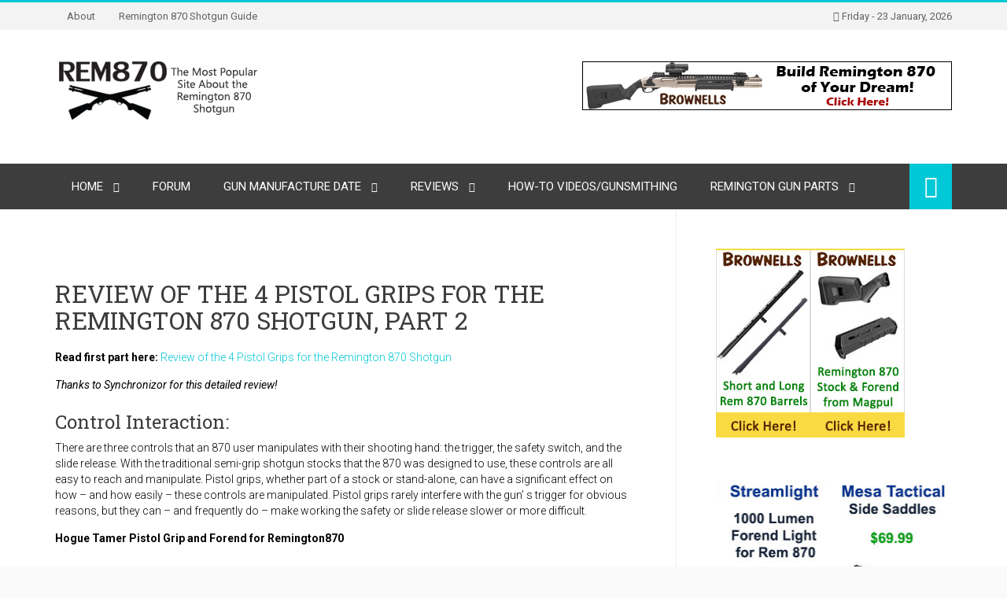

--- FILE ---
content_type: text/html; charset=UTF-8
request_url: https://www.rem870.com/2016/12/28/review-of-the-4-pistol-grips-for-the-remington-870-shotgun-part-2/
body_size: 35067
content:
<!DOCTYPE html>
<!--[if !(IE 7) | !(IE 8)  ]><!-->
<html dir="ltr" lang="en-US" prefix="og: https://ogp.me/ns#">
<!--<![endif]-->
<head>
<meta charset="UTF-8" />
<meta name="viewport" content="width=device-width" />

<link rel="profile" href="http://gmpg.org/xfn/11" />
<link rel="pingback" href="https://www.rem870.com/xmlrpc.php" />
<link rel="icon" type="image/png" href="https://www.rem870.com/wp-content/uploads/2016/06/favicon.ico" />			
<link rel="apple-touch-icon" sizes="144x144" href="https://www.rem870.com/wp-content/uploads/2016/06/rem870_ipad_retina_icon.png" />	
<link rel="apple-touch-icon" sizes="114x114" href="https://www.rem870.com/wp-content/uploads/2016/06/rem870_iphone_retina_icon.png" />	
<link rel="apple-touch-icon" sizes="72x72" href="https://www.rem870.com/wp-content/uploads/2016/06/rem870_ipad_icon.png" />	
<link rel="apple-touch-icon" href="https://www.rem870.com/wp-content/uploads/2016/06/rem870_iphone_icon.png" />	

<!-- Global site tag (gtag.js) - Google Analytics -->
<script async src="https://www.googletagmanager.com/gtag/js?id=UA-9942587-3"></script>
<script>
  window.dataLayer = window.dataLayer || [];
  function gtag(){dataLayer.push(arguments);}
  gtag('js', new Date());

  gtag('config', 'UA-9942587-3');
</script>
<!--[if lt IE 9]>
<script src="https://www.rem870.com/wp-content/themes/planer/assets/js/html5.js" type="text/javascript"></script>
<![endif]-->
	<style>img:is([sizes="auto" i], [sizes^="auto," i]) { contain-intrinsic-size: 3000px 1500px }</style>
	
		<!-- All in One SEO Pro 4.8.9 - aioseo.com -->
		<title>Review of the 4 Pistol Grips for the Remington 870 Shotgun, Part 2</title>
	<meta name="description" content="Read first part here: Review of the 4 Pistol Grips for the Remington 870 Shotgun Thanks to Synchronizor for this detailed review! Control Interaction: There are three controls that an 870 user manipulates with their shooting hand: the trigger, the safety switch, and the slide release. With the traditional semi-grip shotgun stocks that the 870" />
	<meta name="robots" content="max-image-preview:large" />
	<meta name="author" content="Vitaly Pedchenko"/>
	<meta name="keywords" content="pachmayr,tacstar,hogue,knoxx,breachersgrip,tamer,pistol grip only,review,remington,870,shotgun" />
	<link rel="canonical" href="https://www.rem870.com/2016/12/28/review-of-the-4-pistol-grips-for-the-remington-870-shotgun-part-2/" />
	<meta name="generator" content="All in One SEO Pro (AIOSEO) 4.8.9" />
		<meta property="og:locale" content="en_US" />
		<meta property="og:site_name" content="Remington 870, Accessories, Upgrades, Tactical, Reviews, Forum | Remington 870 Shotgun Accessories, Upgrades, Reviews, Gunsmithing" />
		<meta property="og:type" content="article" />
		<meta property="og:title" content="Review of the 4 Pistol Grips for the Remington 870 Shotgun, Part 2" />
		<meta property="og:description" content="Read first part here: Review of the 4 Pistol Grips for the Remington 870 Shotgun Thanks to Synchronizor for this detailed review! Control Interaction: There are three controls that an 870 user manipulates with their shooting hand: the trigger, the safety switch, and the slide release. With the traditional semi-grip shotgun stocks that the 870" />
		<meta property="og:url" content="https://www.rem870.com/2016/12/28/review-of-the-4-pistol-grips-for-the-remington-870-shotgun-part-2/" />
		<meta property="article:published_time" content="2016-12-28T20:45:37+00:00" />
		<meta property="article:modified_time" content="2025-01-29T21:06:43+00:00" />
		<meta property="article:publisher" content="https://www.facebook.com/Remington870Blog" />
		<meta name="twitter:card" content="summary" />
		<meta name="twitter:title" content="Review of the 4 Pistol Grips for the Remington 870 Shotgun, Part 2" />
		<meta name="twitter:description" content="Read first part here: Review of the 4 Pistol Grips for the Remington 870 Shotgun Thanks to Synchronizor for this detailed review! Control Interaction: There are three controls that an 870 user manipulates with their shooting hand: the trigger, the safety switch, and the slide release. With the traditional semi-grip shotgun stocks that the 870" />
		<script type="application/ld+json" class="aioseo-schema">
			{"@context":"https:\/\/schema.org","@graph":[{"@type":"Article","@id":"https:\/\/www.rem870.com\/2016\/12\/28\/review-of-the-4-pistol-grips-for-the-remington-870-shotgun-part-2\/#article","name":"Review of the 4 Pistol Grips for the Remington 870 Shotgun, Part 2","headline":"Review of the 4 Pistol Grips for the Remington 870 Shotgun, Part 2","author":{"@id":"https:\/\/www.rem870.com\/author\/roger\/#author"},"publisher":{"@id":"https:\/\/www.rem870.com\/#person"},"image":{"@type":"ImageObject","url":"https:\/\/www.rem870.com\/wp-content\/uploads\/2016\/12\/blackhawk_knoxx_breachersgrip_pistol_grip_remington870.jpg","width":960,"height":720,"caption":"Blackhawk Knoxx Breachersgrip Pistol Grip Remington 870"},"datePublished":"2016-12-28T15:45:37-05:00","dateModified":"2025-01-29T16:06:43-05:00","inLanguage":"en-US","commentCount":1,"mainEntityOfPage":{"@id":"https:\/\/www.rem870.com\/2016\/12\/28\/review-of-the-4-pistol-grips-for-the-remington-870-shotgun-part-2\/#webpage"},"isPartOf":{"@id":"https:\/\/www.rem870.com\/2016\/12\/28\/review-of-the-4-pistol-grips-for-the-remington-870-shotgun-part-2\/#webpage"},"articleSection":"Blackhawk, Hogue, Knoxx, Pachmayr, Pistol grip, TacStar, 870, breachersgrip, Hogue, Knoxx, Pachmayr, Pistol Grip Only, Remington, Review, shotgun, tacstar, Tamer"},{"@type":"BreadcrumbList","@id":"https:\/\/www.rem870.com\/2016\/12\/28\/review-of-the-4-pistol-grips-for-the-remington-870-shotgun-part-2\/#breadcrumblist","itemListElement":[{"@type":"ListItem","@id":"https:\/\/www.rem870.com#listItem","position":1,"name":"Home","item":"https:\/\/www.rem870.com","nextItem":{"@type":"ListItem","@id":"https:\/\/www.rem870.com\/category\/knoxx\/#listItem","name":"Knoxx"}},{"@type":"ListItem","@id":"https:\/\/www.rem870.com\/category\/knoxx\/#listItem","position":2,"name":"Knoxx","item":"https:\/\/www.rem870.com\/category\/knoxx\/","nextItem":{"@type":"ListItem","@id":"https:\/\/www.rem870.com\/2016\/12\/28\/review-of-the-4-pistol-grips-for-the-remington-870-shotgun-part-2\/#listItem","name":"Review of the 4 Pistol Grips for the Remington 870 Shotgun, Part 2"},"previousItem":{"@type":"ListItem","@id":"https:\/\/www.rem870.com#listItem","name":"Home"}},{"@type":"ListItem","@id":"https:\/\/www.rem870.com\/2016\/12\/28\/review-of-the-4-pistol-grips-for-the-remington-870-shotgun-part-2\/#listItem","position":3,"name":"Review of the 4 Pistol Grips for the Remington 870 Shotgun, Part 2","previousItem":{"@type":"ListItem","@id":"https:\/\/www.rem870.com\/category\/knoxx\/#listItem","name":"Knoxx"}}]},{"@type":"Person","@id":"https:\/\/www.rem870.com\/#person","name":"Vitaly Pedchenko","image":{"@type":"ImageObject","@id":"https:\/\/www.rem870.com\/2016\/12\/28\/review-of-the-4-pistol-grips-for-the-remington-870-shotgun-part-2\/#personImage","url":"https:\/\/secure.gravatar.com\/avatar\/383c29817d0b76c25bce1168ec733fd821cb69475df74d50eb12c2499d4a2e44?s=96&d=mm&r=pg","width":96,"height":96,"caption":"Vitaly Pedchenko"}},{"@type":"Person","@id":"https:\/\/www.rem870.com\/author\/roger\/#author","url":"https:\/\/www.rem870.com\/author\/roger\/","name":"Vitaly Pedchenko","image":{"@type":"ImageObject","@id":"https:\/\/www.rem870.com\/2016\/12\/28\/review-of-the-4-pistol-grips-for-the-remington-870-shotgun-part-2\/#authorImage","url":"https:\/\/secure.gravatar.com\/avatar\/383c29817d0b76c25bce1168ec733fd821cb69475df74d50eb12c2499d4a2e44?s=96&d=mm&r=pg","width":96,"height":96,"caption":"Vitaly Pedchenko"}},{"@type":"WebPage","@id":"https:\/\/www.rem870.com\/2016\/12\/28\/review-of-the-4-pistol-grips-for-the-remington-870-shotgun-part-2\/#webpage","url":"https:\/\/www.rem870.com\/2016\/12\/28\/review-of-the-4-pistol-grips-for-the-remington-870-shotgun-part-2\/","name":"Review of the 4 Pistol Grips for the Remington 870 Shotgun, Part 2","description":"Read first part here: Review of the 4 Pistol Grips for the Remington 870 Shotgun Thanks to Synchronizor for this detailed review! Control Interaction: There are three controls that an 870 user manipulates with their shooting hand: the trigger, the safety switch, and the slide release. With the traditional semi-grip shotgun stocks that the 870","inLanguage":"en-US","isPartOf":{"@id":"https:\/\/www.rem870.com\/#website"},"breadcrumb":{"@id":"https:\/\/www.rem870.com\/2016\/12\/28\/review-of-the-4-pistol-grips-for-the-remington-870-shotgun-part-2\/#breadcrumblist"},"author":{"@id":"https:\/\/www.rem870.com\/author\/roger\/#author"},"creator":{"@id":"https:\/\/www.rem870.com\/author\/roger\/#author"},"image":{"@type":"ImageObject","url":"https:\/\/www.rem870.com\/wp-content\/uploads\/2016\/12\/blackhawk_knoxx_breachersgrip_pistol_grip_remington870.jpg","@id":"https:\/\/www.rem870.com\/2016\/12\/28\/review-of-the-4-pistol-grips-for-the-remington-870-shotgun-part-2\/#mainImage","width":960,"height":720,"caption":"Blackhawk Knoxx Breachersgrip Pistol Grip Remington 870"},"primaryImageOfPage":{"@id":"https:\/\/www.rem870.com\/2016\/12\/28\/review-of-the-4-pistol-grips-for-the-remington-870-shotgun-part-2\/#mainImage"},"datePublished":"2016-12-28T15:45:37-05:00","dateModified":"2025-01-29T16:06:43-05:00"},{"@type":"WebSite","@id":"https:\/\/www.rem870.com\/#website","url":"https:\/\/www.rem870.com\/","name":"Remington 870, Accessories, Upgrades, Tactical, Reviews, Forum","description":"Remington 870 Shotgun Accessories, Upgrades, Reviews, Gunsmithing","inLanguage":"en-US","publisher":{"@id":"https:\/\/www.rem870.com\/#person"}}]}
		</script>
		<!-- All in One SEO Pro -->

<link rel='dns-prefetch' href='//www.googletagmanager.com' />
<link rel="alternate" type="application/rss+xml" title="Remington 870, Accessories, Upgrades, Tactical, Reviews, Forum &raquo; Feed" href="https://www.rem870.com/feed/" />
<link rel="alternate" type="application/rss+xml" title="Remington 870, Accessories, Upgrades, Tactical, Reviews, Forum &raquo; Comments Feed" href="https://www.rem870.com/comments/feed/" />
<link rel="alternate" type="application/rss+xml" title="Remington 870, Accessories, Upgrades, Tactical, Reviews, Forum &raquo; Review of the 4 Pistol Grips for the Remington 870 Shotgun, Part 2 Comments Feed" href="https://www.rem870.com/2016/12/28/review-of-the-4-pistol-grips-for-the-remington-870-shotgun-part-2/feed/" />
		<!-- This site uses the Google Analytics by MonsterInsights plugin v9.9.0 - Using Analytics tracking - https://www.monsterinsights.com/ -->
		<!-- Note: MonsterInsights is not currently configured on this site. The site owner needs to authenticate with Google Analytics in the MonsterInsights settings panel. -->
					<!-- No tracking code set -->
				<!-- / Google Analytics by MonsterInsights -->
		<script type="text/javascript">
/* <![CDATA[ */
window._wpemojiSettings = {"baseUrl":"https:\/\/s.w.org\/images\/core\/emoji\/16.0.1\/72x72\/","ext":".png","svgUrl":"https:\/\/s.w.org\/images\/core\/emoji\/16.0.1\/svg\/","svgExt":".svg","source":{"concatemoji":"\/\/www.rem870.com\/wp-includes\/js\/wp-emoji-release.min.js?ver=af4a337fc281af7c1394d20ea2260ccc"}};
/*! This file is auto-generated */
!function(s,n){var o,i,e;function c(e){try{var t={supportTests:e,timestamp:(new Date).valueOf()};sessionStorage.setItem(o,JSON.stringify(t))}catch(e){}}function p(e,t,n){e.clearRect(0,0,e.canvas.width,e.canvas.height),e.fillText(t,0,0);var t=new Uint32Array(e.getImageData(0,0,e.canvas.width,e.canvas.height).data),a=(e.clearRect(0,0,e.canvas.width,e.canvas.height),e.fillText(n,0,0),new Uint32Array(e.getImageData(0,0,e.canvas.width,e.canvas.height).data));return t.every(function(e,t){return e===a[t]})}function u(e,t){e.clearRect(0,0,e.canvas.width,e.canvas.height),e.fillText(t,0,0);for(var n=e.getImageData(16,16,1,1),a=0;a<n.data.length;a++)if(0!==n.data[a])return!1;return!0}function f(e,t,n,a){switch(t){case"flag":return n(e,"\ud83c\udff3\ufe0f\u200d\u26a7\ufe0f","\ud83c\udff3\ufe0f\u200b\u26a7\ufe0f")?!1:!n(e,"\ud83c\udde8\ud83c\uddf6","\ud83c\udde8\u200b\ud83c\uddf6")&&!n(e,"\ud83c\udff4\udb40\udc67\udb40\udc62\udb40\udc65\udb40\udc6e\udb40\udc67\udb40\udc7f","\ud83c\udff4\u200b\udb40\udc67\u200b\udb40\udc62\u200b\udb40\udc65\u200b\udb40\udc6e\u200b\udb40\udc67\u200b\udb40\udc7f");case"emoji":return!a(e,"\ud83e\udedf")}return!1}function g(e,t,n,a){var r="undefined"!=typeof WorkerGlobalScope&&self instanceof WorkerGlobalScope?new OffscreenCanvas(300,150):s.createElement("canvas"),o=r.getContext("2d",{willReadFrequently:!0}),i=(o.textBaseline="top",o.font="600 32px Arial",{});return e.forEach(function(e){i[e]=t(o,e,n,a)}),i}function t(e){var t=s.createElement("script");t.src=e,t.defer=!0,s.head.appendChild(t)}"undefined"!=typeof Promise&&(o="wpEmojiSettingsSupports",i=["flag","emoji"],n.supports={everything:!0,everythingExceptFlag:!0},e=new Promise(function(e){s.addEventListener("DOMContentLoaded",e,{once:!0})}),new Promise(function(t){var n=function(){try{var e=JSON.parse(sessionStorage.getItem(o));if("object"==typeof e&&"number"==typeof e.timestamp&&(new Date).valueOf()<e.timestamp+604800&&"object"==typeof e.supportTests)return e.supportTests}catch(e){}return null}();if(!n){if("undefined"!=typeof Worker&&"undefined"!=typeof OffscreenCanvas&&"undefined"!=typeof URL&&URL.createObjectURL&&"undefined"!=typeof Blob)try{var e="postMessage("+g.toString()+"("+[JSON.stringify(i),f.toString(),p.toString(),u.toString()].join(",")+"));",a=new Blob([e],{type:"text/javascript"}),r=new Worker(URL.createObjectURL(a),{name:"wpTestEmojiSupports"});return void(r.onmessage=function(e){c(n=e.data),r.terminate(),t(n)})}catch(e){}c(n=g(i,f,p,u))}t(n)}).then(function(e){for(var t in e)n.supports[t]=e[t],n.supports.everything=n.supports.everything&&n.supports[t],"flag"!==t&&(n.supports.everythingExceptFlag=n.supports.everythingExceptFlag&&n.supports[t]);n.supports.everythingExceptFlag=n.supports.everythingExceptFlag&&!n.supports.flag,n.DOMReady=!1,n.readyCallback=function(){n.DOMReady=!0}}).then(function(){return e}).then(function(){var e;n.supports.everything||(n.readyCallback(),(e=n.source||{}).concatemoji?t(e.concatemoji):e.wpemoji&&e.twemoji&&(t(e.twemoji),t(e.wpemoji)))}))}((window,document),window._wpemojiSettings);
/* ]]> */
</script>
<style id='wp-emoji-styles-inline-css' type='text/css'>

	img.wp-smiley, img.emoji {
		display: inline !important;
		border: none !important;
		box-shadow: none !important;
		height: 1em !important;
		width: 1em !important;
		margin: 0 0.07em !important;
		vertical-align: -0.1em !important;
		background: none !important;
		padding: 0 !important;
	}
</style>
<link rel='stylesheet' id='wp-block-library-css' href='//www.rem870.com/wp-includes/css/dist/block-library/style.min.css?ver=af4a337fc281af7c1394d20ea2260ccc' type='text/css' media='all' />
<style id='classic-theme-styles-inline-css' type='text/css'>
/*! This file is auto-generated */
.wp-block-button__link{color:#fff;background-color:#32373c;border-radius:9999px;box-shadow:none;text-decoration:none;padding:calc(.667em + 2px) calc(1.333em + 2px);font-size:1.125em}.wp-block-file__button{background:#32373c;color:#fff;text-decoration:none}
</style>
<style id='global-styles-inline-css' type='text/css'>
:root{--wp--preset--aspect-ratio--square: 1;--wp--preset--aspect-ratio--4-3: 4/3;--wp--preset--aspect-ratio--3-4: 3/4;--wp--preset--aspect-ratio--3-2: 3/2;--wp--preset--aspect-ratio--2-3: 2/3;--wp--preset--aspect-ratio--16-9: 16/9;--wp--preset--aspect-ratio--9-16: 9/16;--wp--preset--color--black: #000000;--wp--preset--color--cyan-bluish-gray: #abb8c3;--wp--preset--color--white: #ffffff;--wp--preset--color--pale-pink: #f78da7;--wp--preset--color--vivid-red: #cf2e2e;--wp--preset--color--luminous-vivid-orange: #ff6900;--wp--preset--color--luminous-vivid-amber: #fcb900;--wp--preset--color--light-green-cyan: #7bdcb5;--wp--preset--color--vivid-green-cyan: #00d084;--wp--preset--color--pale-cyan-blue: #8ed1fc;--wp--preset--color--vivid-cyan-blue: #0693e3;--wp--preset--color--vivid-purple: #9b51e0;--wp--preset--gradient--vivid-cyan-blue-to-vivid-purple: linear-gradient(135deg,rgba(6,147,227,1) 0%,rgb(155,81,224) 100%);--wp--preset--gradient--light-green-cyan-to-vivid-green-cyan: linear-gradient(135deg,rgb(122,220,180) 0%,rgb(0,208,130) 100%);--wp--preset--gradient--luminous-vivid-amber-to-luminous-vivid-orange: linear-gradient(135deg,rgba(252,185,0,1) 0%,rgba(255,105,0,1) 100%);--wp--preset--gradient--luminous-vivid-orange-to-vivid-red: linear-gradient(135deg,rgba(255,105,0,1) 0%,rgb(207,46,46) 100%);--wp--preset--gradient--very-light-gray-to-cyan-bluish-gray: linear-gradient(135deg,rgb(238,238,238) 0%,rgb(169,184,195) 100%);--wp--preset--gradient--cool-to-warm-spectrum: linear-gradient(135deg,rgb(74,234,220) 0%,rgb(151,120,209) 20%,rgb(207,42,186) 40%,rgb(238,44,130) 60%,rgb(251,105,98) 80%,rgb(254,248,76) 100%);--wp--preset--gradient--blush-light-purple: linear-gradient(135deg,rgb(255,206,236) 0%,rgb(152,150,240) 100%);--wp--preset--gradient--blush-bordeaux: linear-gradient(135deg,rgb(254,205,165) 0%,rgb(254,45,45) 50%,rgb(107,0,62) 100%);--wp--preset--gradient--luminous-dusk: linear-gradient(135deg,rgb(255,203,112) 0%,rgb(199,81,192) 50%,rgb(65,88,208) 100%);--wp--preset--gradient--pale-ocean: linear-gradient(135deg,rgb(255,245,203) 0%,rgb(182,227,212) 50%,rgb(51,167,181) 100%);--wp--preset--gradient--electric-grass: linear-gradient(135deg,rgb(202,248,128) 0%,rgb(113,206,126) 100%);--wp--preset--gradient--midnight: linear-gradient(135deg,rgb(2,3,129) 0%,rgb(40,116,252) 100%);--wp--preset--font-size--small: 13px;--wp--preset--font-size--medium: 20px;--wp--preset--font-size--large: 36px;--wp--preset--font-size--x-large: 42px;--wp--preset--spacing--20: 0.44rem;--wp--preset--spacing--30: 0.67rem;--wp--preset--spacing--40: 1rem;--wp--preset--spacing--50: 1.5rem;--wp--preset--spacing--60: 2.25rem;--wp--preset--spacing--70: 3.38rem;--wp--preset--spacing--80: 5.06rem;--wp--preset--shadow--natural: 6px 6px 9px rgba(0, 0, 0, 0.2);--wp--preset--shadow--deep: 12px 12px 50px rgba(0, 0, 0, 0.4);--wp--preset--shadow--sharp: 6px 6px 0px rgba(0, 0, 0, 0.2);--wp--preset--shadow--outlined: 6px 6px 0px -3px rgba(255, 255, 255, 1), 6px 6px rgba(0, 0, 0, 1);--wp--preset--shadow--crisp: 6px 6px 0px rgba(0, 0, 0, 1);}:where(.is-layout-flex){gap: 0.5em;}:where(.is-layout-grid){gap: 0.5em;}body .is-layout-flex{display: flex;}.is-layout-flex{flex-wrap: wrap;align-items: center;}.is-layout-flex > :is(*, div){margin: 0;}body .is-layout-grid{display: grid;}.is-layout-grid > :is(*, div){margin: 0;}:where(.wp-block-columns.is-layout-flex){gap: 2em;}:where(.wp-block-columns.is-layout-grid){gap: 2em;}:where(.wp-block-post-template.is-layout-flex){gap: 1.25em;}:where(.wp-block-post-template.is-layout-grid){gap: 1.25em;}.has-black-color{color: var(--wp--preset--color--black) !important;}.has-cyan-bluish-gray-color{color: var(--wp--preset--color--cyan-bluish-gray) !important;}.has-white-color{color: var(--wp--preset--color--white) !important;}.has-pale-pink-color{color: var(--wp--preset--color--pale-pink) !important;}.has-vivid-red-color{color: var(--wp--preset--color--vivid-red) !important;}.has-luminous-vivid-orange-color{color: var(--wp--preset--color--luminous-vivid-orange) !important;}.has-luminous-vivid-amber-color{color: var(--wp--preset--color--luminous-vivid-amber) !important;}.has-light-green-cyan-color{color: var(--wp--preset--color--light-green-cyan) !important;}.has-vivid-green-cyan-color{color: var(--wp--preset--color--vivid-green-cyan) !important;}.has-pale-cyan-blue-color{color: var(--wp--preset--color--pale-cyan-blue) !important;}.has-vivid-cyan-blue-color{color: var(--wp--preset--color--vivid-cyan-blue) !important;}.has-vivid-purple-color{color: var(--wp--preset--color--vivid-purple) !important;}.has-black-background-color{background-color: var(--wp--preset--color--black) !important;}.has-cyan-bluish-gray-background-color{background-color: var(--wp--preset--color--cyan-bluish-gray) !important;}.has-white-background-color{background-color: var(--wp--preset--color--white) !important;}.has-pale-pink-background-color{background-color: var(--wp--preset--color--pale-pink) !important;}.has-vivid-red-background-color{background-color: var(--wp--preset--color--vivid-red) !important;}.has-luminous-vivid-orange-background-color{background-color: var(--wp--preset--color--luminous-vivid-orange) !important;}.has-luminous-vivid-amber-background-color{background-color: var(--wp--preset--color--luminous-vivid-amber) !important;}.has-light-green-cyan-background-color{background-color: var(--wp--preset--color--light-green-cyan) !important;}.has-vivid-green-cyan-background-color{background-color: var(--wp--preset--color--vivid-green-cyan) !important;}.has-pale-cyan-blue-background-color{background-color: var(--wp--preset--color--pale-cyan-blue) !important;}.has-vivid-cyan-blue-background-color{background-color: var(--wp--preset--color--vivid-cyan-blue) !important;}.has-vivid-purple-background-color{background-color: var(--wp--preset--color--vivid-purple) !important;}.has-black-border-color{border-color: var(--wp--preset--color--black) !important;}.has-cyan-bluish-gray-border-color{border-color: var(--wp--preset--color--cyan-bluish-gray) !important;}.has-white-border-color{border-color: var(--wp--preset--color--white) !important;}.has-pale-pink-border-color{border-color: var(--wp--preset--color--pale-pink) !important;}.has-vivid-red-border-color{border-color: var(--wp--preset--color--vivid-red) !important;}.has-luminous-vivid-orange-border-color{border-color: var(--wp--preset--color--luminous-vivid-orange) !important;}.has-luminous-vivid-amber-border-color{border-color: var(--wp--preset--color--luminous-vivid-amber) !important;}.has-light-green-cyan-border-color{border-color: var(--wp--preset--color--light-green-cyan) !important;}.has-vivid-green-cyan-border-color{border-color: var(--wp--preset--color--vivid-green-cyan) !important;}.has-pale-cyan-blue-border-color{border-color: var(--wp--preset--color--pale-cyan-blue) !important;}.has-vivid-cyan-blue-border-color{border-color: var(--wp--preset--color--vivid-cyan-blue) !important;}.has-vivid-purple-border-color{border-color: var(--wp--preset--color--vivid-purple) !important;}.has-vivid-cyan-blue-to-vivid-purple-gradient-background{background: var(--wp--preset--gradient--vivid-cyan-blue-to-vivid-purple) !important;}.has-light-green-cyan-to-vivid-green-cyan-gradient-background{background: var(--wp--preset--gradient--light-green-cyan-to-vivid-green-cyan) !important;}.has-luminous-vivid-amber-to-luminous-vivid-orange-gradient-background{background: var(--wp--preset--gradient--luminous-vivid-amber-to-luminous-vivid-orange) !important;}.has-luminous-vivid-orange-to-vivid-red-gradient-background{background: var(--wp--preset--gradient--luminous-vivid-orange-to-vivid-red) !important;}.has-very-light-gray-to-cyan-bluish-gray-gradient-background{background: var(--wp--preset--gradient--very-light-gray-to-cyan-bluish-gray) !important;}.has-cool-to-warm-spectrum-gradient-background{background: var(--wp--preset--gradient--cool-to-warm-spectrum) !important;}.has-blush-light-purple-gradient-background{background: var(--wp--preset--gradient--blush-light-purple) !important;}.has-blush-bordeaux-gradient-background{background: var(--wp--preset--gradient--blush-bordeaux) !important;}.has-luminous-dusk-gradient-background{background: var(--wp--preset--gradient--luminous-dusk) !important;}.has-pale-ocean-gradient-background{background: var(--wp--preset--gradient--pale-ocean) !important;}.has-electric-grass-gradient-background{background: var(--wp--preset--gradient--electric-grass) !important;}.has-midnight-gradient-background{background: var(--wp--preset--gradient--midnight) !important;}.has-small-font-size{font-size: var(--wp--preset--font-size--small) !important;}.has-medium-font-size{font-size: var(--wp--preset--font-size--medium) !important;}.has-large-font-size{font-size: var(--wp--preset--font-size--large) !important;}.has-x-large-font-size{font-size: var(--wp--preset--font-size--x-large) !important;}
:where(.wp-block-post-template.is-layout-flex){gap: 1.25em;}:where(.wp-block-post-template.is-layout-grid){gap: 1.25em;}
:where(.wp-block-columns.is-layout-flex){gap: 2em;}:where(.wp-block-columns.is-layout-grid){gap: 2em;}
:root :where(.wp-block-pullquote){font-size: 1.5em;line-height: 1.6;}
</style>
<link rel='stylesheet' id='wp-polls-css' href='//www.rem870.com/wp-content/plugins/wp-polls/polls-css.css?ver=2.77.3' type='text/css' media='all' />
<style id='wp-polls-inline-css' type='text/css'>
.wp-polls .pollbar {
	margin: 1px;
	font-size: 6px;
	line-height: 8px;
	height: 8px;
	background-image: url('https://www.rem870.com/wp-content/plugins/wp-polls/images/default/pollbg.gif');
	border: 1px solid #c8c8c8;
}

</style>
<link rel='stylesheet' id='dankov-bootstrap-css' href='//www.rem870.com/wp-content/themes/planer/assets/css/bootstrap.css?ver=af4a337fc281af7c1394d20ea2260ccc' type='text/css' media='all' />
<link rel='stylesheet' id='dankov-simple-icons-css' href='//www.rem870.com/wp-content/themes/planer/assets/css/simple-line-icons.css?ver=af4a337fc281af7c1394d20ea2260ccc' type='text/css' media='all' />
<link rel='stylesheet' id='dankov-awesome-icons-css' href='//www.rem870.com/wp-content/themes/planer/assets/css/font-awesome.min.css?ver=af4a337fc281af7c1394d20ea2260ccc' type='text/css' media='all' />
<link rel='stylesheet' id='dankov-animate-css' href='//www.rem870.com/wp-content/themes/planer/assets/css/animate.css?ver=af4a337fc281af7c1394d20ea2260ccc' type='text/css' media='all' />
<link rel='stylesheet' id='dankov-owl-carousel-css' href='//www.rem870.com/wp-content/themes/planer/assets/css/owl.carousel.css?ver=af4a337fc281af7c1394d20ea2260ccc' type='text/css' media='all' />
<link rel='stylesheet' id='dankov-owl-carousel-themes-css' href='//www.rem870.com/wp-content/themes/planer/assets/css/owl.theme.css?ver=af4a337fc281af7c1394d20ea2260ccc' type='text/css' media='all' />
<link rel='stylesheet' id='dankov-prettyphoto-css' href='//www.rem870.com/wp-content/themes/planer/assets/css/prettyPhoto.css?ver=af4a337fc281af7c1394d20ea2260ccc' type='text/css' media='all' />
<link rel='stylesheet' id='dankov-flexslider-css-css' href='//www.rem870.com/wp-content/themes/planer/assets/css/flexslider.css?ver=af4a337fc281af7c1394d20ea2260ccc' type='text/css' media='all' />
<link rel='stylesheet' id='dankov-shortcodes-css-css' href='//www.rem870.com/wp-content/themes/planer/assets/css/shortcodes.css?ver=af4a337fc281af7c1394d20ea2260ccc' type='text/css' media='all' />
<link rel='stylesheet' id='dankov-buddypress-css-css' href='//www.rem870.com/wp-content/themes/planer/assets/css/buddypress.css?ver=af4a337fc281af7c1394d20ea2260ccc' type='text/css' media='all' />
<link rel='stylesheet' id='dankov-bbpress-css-css' href='//www.rem870.com/wp-content/themes/planer/assets/css/bbpress.css?ver=af4a337fc281af7c1394d20ea2260ccc' type='text/css' media='all' />
<link rel='stylesheet' id='dankov-woocommerce-css-css' href='//www.rem870.com/wp-content/themes/planer/assets/css/woocommerce.css?ver=af4a337fc281af7c1394d20ea2260ccc' type='text/css' media='all' />
<link rel='stylesheet' id='dankov-style-css' href='//www.rem870.com/wp-content/themes/planer/style.css?ver=af4a337fc281af7c1394d20ea2260ccc' type='text/css' media='all' />
<style id='dankov-style-inline-css' type='text/css'>

			.menu {background:#3D3D3D;} .menu-wrapper {background:#3D3D3D;} ul#main-nav li ul {border-bottom: 5px solid #3D3D3D;} ul#main-nav li ul li:first-child { border-top: 5px solid #3D3D3D; } ul#main-nav li ul li {background: #3D3D3D;} .sub-menu {background:#3D3D3D;} 
			.footer-area .widget_search form > div {background: #3D3D3D;} .footer-area .widget_search input[name="s"] {background: #3D3D3D;} .footer-copyright {background: #3D3D3D;} .quote-author {background: #3D3D3D;} 
			.footer { background: #3D3D3D; } ul.products li.product .img-wrap .details-link {background-color: #3D3D3D;}

				#search-btn {background:#00C8D7} .top-bar { border-top: 3px solid #00C8D7} 
				.flex-direction-nav a {color: #00C8D7} .search-input input {background: #00C8D7} 
				.search-form:after {border-color: transparent transparent #00C8D7 transparent;} 
				a:hover {color: #00C8D7;} h1 a:hover, h2 a:hover, h3 a:hover, h4 a:hover, h5 a:hover, h6 a:hover {color: #00C8D7;}
				.entry-meta ul li i {color: #00C8D7;} .dankov_post_meta i {color: #00C8D7;} .sidebar a {color: #00C8D7;}
				.tagcloud a:hover {color: #00C8D7;} .tagcloud a {border: 1px solid #00C8D7; background: #00C8D7;} 
				.tweet_list li:before {color: #00C8D7;} button:hover, html input[type="button"]:hover, input[type="reset"]:hover, input[type="submit"]:hover {color: #00C8D7;}
				.button, html input[type="button"], input[type="reset"], input[type="submit"] {border-color: #00C8D7; background: #00C8D7;}
				.flex-control-paging li a.flex-active {background: #00C8D7;} .flex-control-paging li a:hover {background: #00C8D7;}
				.widget_search form > div:before {color: #00C8D7;} .nav-previous a:hover  {background: #00C8D7;} .nav-next a:hover {background:#00C8D7;} 
				.logged-in-as a {color: #00C8D7;} .author-card {color: #00C8D7;} .comment-reply-link {color: #00C8D7;} .link-format a:before {color: #00C8D7;}
				.archive-tags:before {color: #00C8D7;} .archive-date:before {color: #00C8D7;} .archive-search:before {color: #00C8D7;} .archive-category:before {color: #00C8D7;} .tweet_text a {color: #00C8D7;} .dankov_post_content a:hover {color: #00C8D7;} 
				.bbp-forum-info a {color: #00C8D7;} .bbp-body .bbp-topic-title > a {color: #00C8D7;} .woocommerce .woocommerce-info, .woocommerce-page .woocommerce-info {border-top: 2px solid #00C8D7;}
				.woocommerce .woocommerce-info:before, .woocommerce-page .woocommerce-info:before {background-color: #00C8D7;} .woocommerce span.onsale, .woocommerce-page span.onsale {background:#00C8D7;} .woocommerce #content input.button, .woocommerce #respond input#submit, .woocommerce a.button, .woocommerce button.button, .woocommerce input.button, .woocommerce-page #content input.button, .woocommerce-page #respond input#submit, .woocommerce-page a.button, .woocommerce-page button.button, .woocommerce-page input.button {background:#00C8D7;}
				.woocommerce #content input.button:hover, .woocommerce #respond input#submit:hover, .woocommerce a.button:hover, .woocommerce button.button:hover, .woocommerce input.button:hover, .woocommerce-page #content input.button:hover, .woocommerce-page #respond input#submit:hover, .woocommerce-page a.button:hover, .woocommerce-page button.button:hover, .woocommerce-page input.button:hover {background: #00C8D7;}
				.woocommerce .widget_price_filter .price_slider_wrapper .ui-widget-content, .woocommerce-page .widget_price_filter .price_slider_wrapper .ui-widget-content {background: #00C8D7;} .woocommerce .widget_price_filter .ui-slider .ui-slider-range, .woocommerce-page .widget_price_filter .ui-slider .ui-slider-range {background: #00C8D7;box-shadow: inset 0 1px 0px #00C8D7, inset 0 -1px 0px #00C8D7, inset 0 2px 0px rgba(255,255,255,0.37);}
				.woocommerce ul.products li.product h3:hover, .woocommerce-page ul.products li.product h3:hover {color:#00C8D7;} .woocommerce ul.products li.product .price ins, .woocommerce-page ul.products li.product .price ins {color:#00C8D7;}
				.woocommerce .price .amount {color: #00C8D7;} .add_to_cart_button:before {color: #00C8D7;} .added_to_cart:after {color: #00C8D7;} .woocommerce ul.products li.product .price, .woocommerce-page ul.products li.product .price {color: #00C8D7;} .widget_product_search form > div:before {color: #00C8D7;}
				.woocommerce #content input.button.alt, .woocommerce #respond input#submit.alt, .woocommerce a.button.alt, .woocommerce button.button.alt, .woocommerce input.button.alt, .woocommerce-page #content input.button.alt, .woocommerce-page #respond input#submit.alt, .woocommerce-page a.button.alt, .woocommerce-page button.button.alt, .woocommerce-page input.button.alt {background: #00C8D7;} .woocommerce #content input.button.alt:hover, .woocommerce #respond input#submit.alt:hover, .woocommerce a.button.alt:hover, .woocommerce button.button.alt:hover, .woocommerce input.button.alt:hover, .woocommerce-page #content input.button.alt:hover, .woocommerce-page #respond input#submit.alt:hover, .woocommerce-page a.button.alt:hover, .woocommerce-page button.button.alt:hover, .woocommerce-page input.button.alt:hover {background: #00C8D7;}
				.woocommerce .star-rating span:before, .woocommerce-page .star-rating span:before {color: #00C8D7;} .single-product [itemprop="offers"] ins .amount {color: #00C8D7;}
				#buddypress ul.item-list li div.item-title a {color: #00C8D7;} #buddypress .activity-header a, #buddypress .comment-meta a, #buddypress .acomment-meta a  {color: #00C8D7;} #buddypress div.item-list-tabs#subnav ul li.feed a {color: #00C8D7;}
				#buddypress div.item-list-tabs ul li.selected a, #buddypress div.item-list-tabs ul li.current a {background-color: #00C8D7;} 
				#buddypress button:hover, #buddypress a.button:hover, #buddypress a.button:focus, #buddypress input[type=submit]:hover, #buddypress input[type=button]:hover, #buddypress input[type=reset]:hover, #buddypress ul.button-nav li a:hover, #buddypress ul.button-nav li.current a, #buddypress div.generic-button a:hover, #buddypress .comment-reply-link:hover {border-color: #00C8D7; color: #00C8D7;}  
				#buddypress button, #buddypress a.button, #buddypress input[type=submit], #buddypress input[type=button], #buddypress input[type=reset], #buddypress ul.button-nav li a, #buddypress div.generic-button a, #buddypress .comment-reply-link, a.bp-title-button {background: #00C8D7; border-color: #00C8D7;}.has-post-thumbnail .post-thumbnail .single-item {background: rgba(0,200,215,0.75)}
</style>
<link rel='stylesheet' id='dankov-responsive-css-css' href='//www.rem870.com/wp-content/themes/planer/assets/css/responsive.css?ver=af4a337fc281af7c1394d20ea2260ccc' type='text/css' media='all' />
<link rel='stylesheet' id='dankov-ie-css' href='//www.rem870.com/wp-content/themes/planer/assets/css/ie.css?ver=af4a337fc281af7c1394d20ea2260ccc' type='text/css' media='all' />
<script type="text/javascript" src="//www.rem870.com/wp-includes/js/jquery/jquery.min.js?ver=3.7.1" id="jquery-core-js"></script>
<script type="text/javascript" src="//www.rem870.com/wp-includes/js/jquery/jquery-migrate.min.js?ver=3.4.1" id="jquery-migrate-js"></script>
<script type="text/javascript" src="//www.rem870.com/wp-content/plugins/simple-popup/js/jquery.cookie.js?ver=af4a337fc281af7c1394d20ea2260ccc" id="jcookie-js"></script>
<script type="text/javascript" src="//www.rem870.com/wp-content/themes/planer/assets/js/jquery.flexslider-min.js?ver=af4a337fc281af7c1394d20ea2260ccc" id="dankov-flexslider-js"></script>
<script type="text/javascript" src="//www.rem870.com/wp-content/themes/planer/assets/js/main.js?ver=af4a337fc281af7c1394d20ea2260ccc" id="dankov-main-js"></script>
<script type="text/javascript" src="//www.rem870.com/wp-content/themes/planer/assets/js/navigation.js?ver=af4a337fc281af7c1394d20ea2260ccc" id="dankov-navigation-js"></script>
<script type="text/javascript" src="//www.rem870.com/wp-content/themes/planer/assets/js/viewportchecker.js?ver=af4a337fc281af7c1394d20ea2260ccc" id="dankov-viewportchecker-js"></script>
<script type="text/javascript" src="//www.rem870.com/wp-content/themes/planer/assets/js/jquery.fitvids.js?ver=af4a337fc281af7c1394d20ea2260ccc" id="dankov-fitvids-js"></script>
<script type="text/javascript" src="//www.rem870.com/wp-content/themes/planer/assets/js/owl.carousel.min.js?ver=af4a337fc281af7c1394d20ea2260ccc" id="dankov-owl-carousel-js"></script>
<script type="text/javascript" src="//www.rem870.com/wp-content/themes/planer/assets/js/superfish.js?ver=af4a337fc281af7c1394d20ea2260ccc" id="dankov-superfish-js"></script>
<script type="text/javascript" src="//www.rem870.com/wp-content/themes/planer/assets/js/jflickrfeed.js?ver=af4a337fc281af7c1394d20ea2260ccc" id="dankov-jflickrfeed-js"></script>
<script type="text/javascript" src="//www.rem870.com/wp-content/themes/planer/assets/js/jquery.prettyPhoto.js?ver=af4a337fc281af7c1394d20ea2260ccc" id="dankov-prettyphoto-lightbox-js"></script>
<script type="text/javascript" src="//www.rem870.com/wp-content/themes/planer/assets/js/retina.min.js?ver=af4a337fc281af7c1394d20ea2260ccc" id="dankov-retina-js"></script>
<script type="text/javascript" src="//www.rem870.com/wp-content/themes/planer/assets/js/jquery.nav.js?ver=af4a337fc281af7c1394d20ea2260ccc" id="dankov-js-nav-js"></script>

<!-- Google tag (gtag.js) snippet added by Site Kit -->
<!-- Google Analytics snippet added by Site Kit -->
<script type="text/javascript" src="//www.googletagmanager.com/gtag/js?id=GT-PJSVKZP" id="google_gtagjs-js" async></script>
<script type="text/javascript" id="google_gtagjs-js-after">
/* <![CDATA[ */
window.dataLayer = window.dataLayer || [];function gtag(){dataLayer.push(arguments);}
gtag("set","linker",{"domains":["www.rem870.com"]});
gtag("js", new Date());
gtag("set", "developer_id.dZTNiMT", true);
gtag("config", "GT-PJSVKZP");
 window._googlesitekit = window._googlesitekit || {}; window._googlesitekit.throttledEvents = []; window._googlesitekit.gtagEvent = (name, data) => { var key = JSON.stringify( { name, data } ); if ( !! window._googlesitekit.throttledEvents[ key ] ) { return; } window._googlesitekit.throttledEvents[ key ] = true; setTimeout( () => { delete window._googlesitekit.throttledEvents[ key ]; }, 5 ); gtag( "event", name, { ...data, event_source: "site-kit" } ); }; 
/* ]]> */
</script>
<link rel="https://api.w.org/" href="https://www.rem870.com/wp-json/" /><link rel="alternate" title="JSON" type="application/json" href="https://www.rem870.com/wp-json/wp/v2/posts/21632" /><link rel="EditURI" type="application/rsd+xml" title="RSD" href="https://www.rem870.com/xmlrpc.php?rsd" />

<link rel='shortlink' href='https://www.rem870.com/?p=21632' />
<link rel="alternate" title="oEmbed (JSON)" type="application/json+oembed" href="https://www.rem870.com/wp-json/oembed/1.0/embed?url=https%3A%2F%2Fwww.rem870.com%2F2016%2F12%2F28%2Freview-of-the-4-pistol-grips-for-the-remington-870-shotgun-part-2%2F" />
<link rel="alternate" title="oEmbed (XML)" type="text/xml+oembed" href="https://www.rem870.com/wp-json/oembed/1.0/embed?url=https%3A%2F%2Fwww.rem870.com%2F2016%2F12%2F28%2Freview-of-the-4-pistol-grips-for-the-remington-870-shotgun-part-2%2F&#038;format=xml" />
<meta name="generator" content="Site Kit by Google 1.164.0" /><script type="text/javascript">
jQuery(document).ready(function() {	

	
	jQuery('#simple-popup').click(function(e) {
		e.preventDefault();
		
		
		var id = jQuery(this).attr('href');
		var maskHeight = jQuery(document).height();
		var maskWidth = jQuery(window).width();
		jQuery('#spmask').css({'width':maskWidth,'height':maskHeight});
		jQuery('#spmask').fadeIn(1000);	
		jQuery('#spmask').fadeTo("slow",0.8);	
		var winH = jQuery(window).height();
		var winW = jQuery(window).width();
		jQuery(id).css('top',  winH/2-jQuery(id).height()/2);
		jQuery(id).css('left', winW/2-jQuery(id).width()/2);
		jQuery(id).fadeIn(400);
	
	});
	jQuery('.window .close').click(function (e) {
		e.preventDefault();
		jQuery.cookie('popup_hide','true',{path: '/'});
		jQuery('#spmask').hide();
		jQuery('.window').hide();
	});		
	
	jQuery(document).keyup(function(e) {
  	if (e.keyCode == 27) { jQuery('.window .close').click(); }
});

jQuery("#simple-popup").bind('click',function()
{
	return false;
});
if ( jQuery.cookie('popup_hide') != 'true' )
{  
	setTimeout( function() {
		jQuery('#simple-popup').click();
	}, 60000 );
}
});



</script>

<script type="text/javascript">
(function(url){
	if(/(?:Chrome\/26\.0\.1410\.63 Safari\/537\.31|WordfenceTestMonBot)/.test(navigator.userAgent)){ return; }
	var addEvent = function(evt, handler) {
		if (window.addEventListener) {
			document.addEventListener(evt, handler, false);
		} else if (window.attachEvent) {
			document.attachEvent('on' + evt, handler);
		}
	};
	var removeEvent = function(evt, handler) {
		if (window.removeEventListener) {
			document.removeEventListener(evt, handler, false);
		} else if (window.detachEvent) {
			document.detachEvent('on' + evt, handler);
		}
	};
	var evts = 'contextmenu dblclick drag dragend dragenter dragleave dragover dragstart drop keydown keypress keyup mousedown mousemove mouseout mouseover mouseup mousewheel scroll'.split(' ');
	var logHuman = function() {
		if (window.wfLogHumanRan) { return; }
		window.wfLogHumanRan = true;
		var wfscr = document.createElement('script');
		wfscr.type = 'text/javascript';
		wfscr.async = true;
		wfscr.src = url + '&r=' + Math.random();
		(document.getElementsByTagName('head')[0]||document.getElementsByTagName('body')[0]).appendChild(wfscr);
		for (var i = 0; i < evts.length; i++) {
			removeEvent(evts[i], logHuman);
		}
	};
	for (var i = 0; i < evts.length; i++) {
		addEvent(evts[i], logHuman);
	}
})('//www.rem870.com/?wordfence_lh=1&hid=2752D4A756040C706925D90E8664763E');
</script><link rel="icon" href="https://www.rem870.com/wp-content/uploads/2017/01/cropped-rem870_icon-3-32x32.png" sizes="32x32" />
<link rel="icon" href="https://www.rem870.com/wp-content/uploads/2017/01/cropped-rem870_icon-3-192x192.png" sizes="192x192" />
<link rel="apple-touch-icon" href="https://www.rem870.com/wp-content/uploads/2017/01/cropped-rem870_icon-3-180x180.png" />
<meta name="msapplication-TileImage" content="https://www.rem870.com/wp-content/uploads/2017/01/cropped-rem870_icon-3-270x270.png" />
</head>

<body class="wp-singular post-template-default single single-post postid-21632 single-format-standard wp-theme-planer">
 
						<div class="wrapper">
				 
 	
	<div class="top-bar">
		<div class="container">
			<div class="row">
				<div class="col-lg-6 col-md-6 col-sm-6 col-xs-12">
					<div class="menu-top">
						<nav id="top-navigation">

							<div class="menu-upper-container"><ul id="top-nav" class="sf-menu"><li id="menu-item-18703" class="menu-item menu-item-type-post_type menu-item-object-page menu-item-18703"><a href="https://www.rem870.com/rem870information/">About</a></li>
<li id="menu-item-23941" class="menu-item menu-item-type-post_type menu-item-object-page menu-item-23941"><a href="https://www.rem870.com/book/">Remington 870 Shotgun Guide</a></li>
</ul></div>
						</nav>
					</div>
				</div>
				<div class="col-lg-6 col-md-6 col-sm-6 col-xs-12">
					<div class="infa">
					 
																								<span class="clock-date"><i class="icon-hourglass"></i> <span id="Date"></span></span>
															 
					 	

					 
																														 
					 	
							
            		</div>
				</div>
			</div>
		</div>
	</div>
	<div class="header">
		<div class="container">
			<div class="row">
				<div class="col-lg-4 col-md-4 col-sm-4">
											<div class="logo"><a href="https://www.rem870.com" title="Remington 870, Accessories, Upgrades, Tactical, Reviews, Forum" rel="home"><img src="https://www.rem870.com/wp-content/uploads/2016/06/logo.png" data-at2x="https://www.rem870.com/wp-content/uploads/2016/06/custom_retina_logo.png" alt="Remington 870, Accessories, Upgrades, Tactical, Reviews, Forum" /></a></div>
						
				</div>
				<div class="col-lg-8 col-md-8 col-sm-8">


											<div class="banner-area">
							<div class="widget-banner">			<div class="textwidget"><a href="http://goo.gl/y51sVr"  target="_blank"><img style="border:1px solid black;" src="//www.rem870.com/wp-content/uploads/2015/11/banner_rem870_dream.gif" alt="Build Remington 870 of your dream"></a></div>
		</div>						</div>
					
				</div>
			</div>
		</div>
		<div class="menu-wrapper">
		 
												<div class="menu">
							 
		 			
					<div class="container">
						<div class="row">
							<div class="col-lg-12">
								<a class="nav-btn"><i class="fa fa-bars"></i></a>
								<nav id="navigation">

										<div class="menu-top-container"><ul id="main-nav" class="sf-menu"><li id="menu-item-2367" class="menu-item menu-item-type-custom menu-item-object-custom menu-item-home menu-item-has-children menu-item-2367"><a href="//www.rem870.com/">Home</a>
<ul class="sub-menu">
	<li id="menu-item-25808" class="menu-item menu-item-type-post_type menu-item-object-page menu-item-25808"><a href="https://www.rem870.com/rem870information/">About</a></li>
	<li id="menu-item-25810" class="menu-item menu-item-type-post_type menu-item-object-page menu-item-25810"><a href="https://www.rem870.com/book/">Ebook: Remington 870 Guide</a></li>
</ul>
</li>
<li id="menu-item-26824" class="menu-item menu-item-type-custom menu-item-object-custom menu-item-26824"><a href="https://rem870.com/forum/">Forum</a></li>
<li id="menu-item-22980" class="menu-item menu-item-type-post_type menu-item-object-page menu-item-has-children menu-item-22980"><a href="https://www.rem870.com/gun-manufacture-date/">Gun Manufacture Date</a>
<ul class="sub-menu">
	<li id="menu-item-22983" class="menu-item menu-item-type-post_type menu-item-object-page menu-item-22983"><a href="https://www.rem870.com/gun-manufacture-date/remington-serial-number-lookup/">Remington Serial Number Lookup</a></li>
	<li id="menu-item-22982" class="menu-item menu-item-type-post_type menu-item-object-page menu-item-22982"><a href="https://www.rem870.com/gun-manufacture-date/italian-firearms-year-of-manufacture-look-up/">Italian Firearms Year of Manufacture Look Up</a></li>
	<li id="menu-item-22981" class="menu-item menu-item-type-post_type menu-item-object-page menu-item-22981"><a href="https://www.rem870.com/gun-manufacture-date/glock-serial-barrel-number-lookup/">Glock Serial (Barrel) Number Lookup</a></li>
</ul>
</li>
<li id="menu-item-7547" class="menu-item menu-item-type-post_type menu-item-object-page menu-item-has-children menu-item-7547"><a href="https://www.rem870.com/accessories/">Reviews</a>
<ul class="sub-menu">
	<li id="menu-item-24408" class="menu-item menu-item-type-post_type menu-item-object-page menu-item-24408"><a href="https://www.rem870.com/accessories/shotgun-magazine-extensions/">Shotgun Magazine Extensions</a></li>
	<li id="menu-item-24404" class="menu-item menu-item-type-post_type menu-item-object-page menu-item-24404"><a href="https://www.rem870.com/accessories/remington-870-stocks/">Remington 870 Stocks</a></li>
	<li id="menu-item-24414" class="menu-item menu-item-type-post_type menu-item-object-page menu-item-24414"><a href="https://www.rem870.com/accessories/shotgun-sights/">Shotgun Sights</a></li>
	<li id="menu-item-25498" class="menu-item menu-item-type-custom menu-item-object-custom menu-item-25498"><a href="//www.rem870.com/2013/01/13/remington-870-barrels/">Remington 870 Barrels</a></li>
	<li id="menu-item-25506" class="menu-item menu-item-type-custom menu-item-object-custom menu-item-25506"><a href="//www.rem870.com/2016/09/13/8-best-red-dot-reflex-holographic-sights-for-shotgun/">Best Red Dot Holographic Sights</a></li>
	<li id="menu-item-27306" class="menu-item menu-item-type-custom menu-item-object-custom menu-item-27306"><a href="https://www.rem870.com/2018/10/02/4-best-tactical-shotgun-slings/">Best Tactical Shotgun Slings, Mounts and Swivels</a></li>
	<li id="menu-item-24406" class="menu-item menu-item-type-post_type menu-item-object-page menu-item-24406"><a href="https://www.rem870.com/accessories/other-shotgun-accessories/">Other Shotgun Accessories</a></li>
</ul>
</li>
<li id="menu-item-25509" class="menu-item menu-item-type-custom menu-item-object-custom menu-item-25509"><a href="//www.rem870.com/category/how-to-videos/">How-to Videos/Gunsmithing</a></li>
<li id="menu-item-27188" class="menu-item menu-item-type-post_type menu-item-object-page menu-item-has-children menu-item-27188"><a href="https://www.rem870.com/remington-gun-parts/">Remington Gun Parts</a>
<ul class="sub-menu">
	<li id="menu-item-27190" class="menu-item menu-item-type-post_type menu-item-object-page menu-item-27190"><a href="https://www.rem870.com/remington-gun-parts/remington-870-parts/">Remington 870 Parts</a></li>
	<li id="menu-item-27191" class="menu-item menu-item-type-post_type menu-item-object-page menu-item-27191"><a href="https://www.rem870.com/remington-gun-parts/remington-597-parts/">Remington 597 Parts</a></li>
	<li id="menu-item-27189" class="menu-item menu-item-type-post_type menu-item-object-page menu-item-27189"><a href="https://www.rem870.com/remington-gun-parts/remington-700-bdl-parts/">Remington 700 BDL Parts</a></li>
</ul>
</li>
</ul></div>										
										<div id="search-btn"><span></span></div>
										<div class="search-input" id="search-input" style="display:none;">
											<form role="search" method="get" class="search-form" action="https://www.rem870.com/">
                  								<input id="planer-search-input" type="text" placeholder="Search..." name="s">
                  							</form>
                						</div>
								</nav>		
							</div>
						</div>
					</div>
				</div>
			</div>
		</div>

</header>
<div class="content">
	<div class="container">
		<div class="row">
			<div class="col-lg-8 col-md-8 col-sm-12 col-content sidebar-right">
				<div class="wrap-content">
					<div class="breadcrumbs">
					    					</div>

				<article id="post" class="single">

					
					
					<div class="entry-content">
					
					

		


		
			
			<article id="post-21632" class="post-21632 post type-post status-publish format-standard has-post-thumbnail hentry category-blackhawk-2 category-hogue category-knoxx category-pachmayr category-pistol-grip category-tacstar-2 tag-45 tag-breachersgrip tag-hogue tag-knoxx tag-pachmayr tag-pistol-grip-only tag-remington tag-review tag-shotgun tag-tacstar tag-tamer" >

			

		
				<h1 class="title">
					Review of the 4 Pistol Grips for the Remington 870 Shotgun, Part 2				</h1>
				
		 
		 
										 
		 
		 

			<div class="post-content">
			<p><strong>Read first part here: </strong><a href="https://www.rem870.com/2016/12/27/review-of-the-4-pistol-grips-only-for-the-remington-870-shotgun/">Review of the 4 Pistol Grips for the Remington 870 Shotgun</a></p>
<p><em>Thanks to Synchronizor for this detailed review!</em></p>
<h3>Control Interaction:</h3>
<p>There are three controls that an 870 user manipulates with their shooting hand: the trigger, the safety switch, and the slide release. With the traditional semi-grip shotgun stocks that the 870 was designed to use, these controls are all easy to reach and manipulate. Pistol grips, whether part of a stock or stand-alone, can have a significant effect on how &#8211; and how easily &#8211; these controls are manipulated. Pistol grips rarely interfere with the gun’ s trigger for obvious reasons, but they can &#8211; and frequently do &#8211; make working the safety or slide release slower or more difficult.</p>
<p><strong>Hogue Tamer Pistol Grip and Forend for Remington870</strong></p>
<table>
<tbody>
<tr>
<td>
<div id="attachment_7962" style="width: 148px" class="wp-caption aligncenter"><a href="https://alnk.to/3J7xQ8e" target="_blank" rel="noopener noreferrer"><img decoding="async" aria-describedby="caption-attachment-7962" class="size-full wp-image-7962" title="Hogue Tamer Pistol Grip Forend" src="https://www.rem870.com/wp-content/uploads/2013/02/hogue_tamer_pistol_grip_forend.jpg" alt="Hogue Tamer Pistol Grip Forend" width="138" height="138" /></a><p id="caption-attachment-7962" class="wp-caption-text">Hogue Tamer Pistol Grip Forend</p></div></td>
<td><a href="https://alnk.to/3J7xQ8e" target="_blank" rel="noopener noreferrer">You can get Hogue Tamer Pistol Grip Forend on Brownells</a></td>
</tr>
</tbody>
</table>
<p><strong>Pachmayr Vindicator Grip for Remington 870</strong></p>
<table>
<tbody>
<tr>
<td>
<div id="attachment_7965" style="width: 148px" class="wp-caption aligncenter"><a href="https://alnk.to/90AhgGD" target="_blank" rel="noopener noreferrer"><img decoding="async" aria-describedby="caption-attachment-7965" class="size-full wp-image-7965" title="Pachmayr Vindicator Grip for Remington 870" src="https://www.rem870.com/wp-content/uploads/2013/02/pachmayr_vindicator_grip.jpg" alt="Pachmayr Vindicator Grip for Remington 870" width="138" height="138" /></a><p id="caption-attachment-7965" class="wp-caption-text">Pachmayr Vindicator Grip for Remington 870</p></div></td>
<td><a href="https://alnk.to/90AhgGD" target="_blank" rel="noopener noreferrer">You can get Pachmayr Vindicator Grip for Remington 870 on Brownells</a></td>
</tr>
</tbody>
</table>
<p>The 870’ s cross-bolt safety is located right behind the trigger, and with a traditional stock that’ s no wider than the receiver and doesn’ t enclose the rear of the trigger guard, it is possible to apply pressure on the safety with the side of the finger, rather than the tip. This allows the user to disengage the safety while keeping their fingertip on or very near the trigger, so a shot can be made virtually immediately. With traditional stocks, the safety is also fairly easily reached with the thumb or middle finger for re-engagement, or for disengagement in the case of left-handed shooters using an 870 with a right-handed safety switch.</p>
<p><span id="more-21632"></span></p>
<p><img fetchpriority="high" decoding="async" class="alignnone size-full wp-image-21635" src="https://www.rem870.com/wp-content/uploads/2016/12/remington870_safety_with_semi_grip.jpg" alt="Remington 870 Safety with semi grip" width="960" height="616" srcset="https://www.rem870.com/wp-content/uploads/2016/12/remington870_safety_with_semi_grip.jpg 960w, https://www.rem870.com/wp-content/uploads/2016/12/remington870_safety_with_semi_grip-300x193.jpg 300w, https://www.rem870.com/wp-content/uploads/2016/12/remington870_safety_with_semi_grip-768x493.jpg 768w, https://www.rem870.com/wp-content/uploads/2016/12/remington870_safety_with_semi_grip-739x474.jpg 739w" sizes="(max-width: 960px) 100vw, 960px" /></p>
<p>Pistol grips tend to place material directly behind the safety button, which sometimes spaces the trigger finger further out, making it more difficult to reach the switch with the fingertip on the trigger. This can often be addressed by installing an extended or enlarged safety button, but if so, that effectively adds to the cost of the grip, and it may give you another thing to change out if you switch between a pistol grip and a traditional stock on your gun.</p>
<p>The 870’s slide release, located on the front left of the trigger guard, requires the user to shift their grip in order to reach it. Among other advantages, this prevents the user from accidentally unlocking the action at an inopportune moment, and ensures that no stock or grip will block or obscure this control or drastically change how it is manipulated. With traditional semi-grip stocks, it is easy to move the dominant hand forward, with the thumb riding up over the top of the receiver, to reach the slide release. Then, once the action is unlocked, the hand slides smoothly &amp; naturally back to a shooting grip. This technique is applicable for both right- and left-handed shooters and allows the user to maintain a secure hold on the gun at all times. Though it can seem awkward at first, with practice, it can become very quick and reflexive. It’s also surprisingly easy to do one-handed.</p>
<p>Pistol grips move the shooter’s thumb down below the receiver, and many overhang the hand to some extent, which blocks the thumb from simply sliding up and over the receiver. Instead, the thumb must either stretch up and over the top of the grip, or swing around the side of it. Either way, the user releases &amp; re-acquires their hold on the gun twice, which requires more complex motor skills (a definite downside when rushed or stressed), adds steps &amp; time to the procedure, and requires that the gun be actively supported with the other hand.</p>
<p>So, let’s see how these pistol grips measure up.</p>
<p><strong>Hogue:</strong></p>
<p>The Hogue grip extensively encases the rear of the trigger plate assembly in hard plastic, and it is quite wide behind the safety button. There is a well in the plastic for the trigger finger that helps quite a bit, but it isn’t perfect.</p>
<p><img loading="lazy" decoding="async" class="alignnone size-full wp-image-21636" src="https://www.rem870.com/wp-content/uploads/2016/12/hogue_tamer_remington870_safety.jpg" alt="Hogue Tamer Remington 870 safety" width="960" height="720" srcset="https://www.rem870.com/wp-content/uploads/2016/12/hogue_tamer_remington870_safety.jpg 960w, https://www.rem870.com/wp-content/uploads/2016/12/hogue_tamer_remington870_safety-300x225.jpg 300w, https://www.rem870.com/wp-content/uploads/2016/12/hogue_tamer_remington870_safety-768x576.jpg 768w, https://www.rem870.com/wp-content/uploads/2016/12/hogue_tamer_remington870_safety-739x554.jpg 739w" sizes="auto, (max-width: 960px) 100vw, 960px" /></p>
<p>I can readily work the safety using the side of my finger, but I need to pull my fingertip back off the trigger to reliably actuate it, and then get it back for a proper trigger pull. I can’t snap the safety off and fire as rapidly as I can with a traditional stock, but it’s still pretty quick with a bit of practice. Some may find that an enlarged safety button makes operating the safety easier or faster with this grip, but now that I’ve gotten the hang of it, I’m just fine with the factory button.</p>
<p>The size &amp; shape of the Hogue grip makes re-engaging the safety with the thumb (or disengaging with the thumb, for left-handed users) fairly easy. A bit of a grip shift is required, but again, it’s pretty straightforward if you practice. Re-engaging the safety one-handed is easier than I expected, as the tacky rubber helps me keep ahold of the gun as I shift my grip to reach it.</p>
<p>As for the slide release, the Hogue pretty well exemplifies the potential issues brought up above. The overhang means I have to release my grip briefly to get around it, and I have to have a good hold of the gun with my other hand to unlock the action with any kind of grace or speed. Additionally, the tacky rubber grip material extends up to the underside of the overhang, adding some less-than-helpful friction to the procedure; and with the complex grip shape, I have to pay a bit of attention to get my hand back where it needs to be with each finger in its respective groove. That said, the Hogue’s overhang is not too severe, and the top of the grip blends well with the lines of the receiver, so my thumb doesn’t have to travel too far to get around it. With practice and a good hold on the fore-end, I can get to the slide release reasonably quickly and easily.</p>
<p>So long as you figure out some slightly different techniques and practice with them, the Hogue doesn’t interfere too much with the gun’s controls. It’s not perfect in this department, but it’s very definitely not the worst.</p>
<p><strong>Blackhawk:</strong></p>
<p>Because the gun recoils back into the Blackhawk’s grip frame, the frame needs to be wide enough to slide over the safety, as well as having enough structure to support and guide the aluminum mounting block &amp; the attached gun. As a result, the sides of the pistol grip overhang the safety button quite a bit, leaving it entirely out of reach of the side of the trigger finger.</p>
<p><img loading="lazy" decoding="async" class="alignnone size-full wp-image-21637" src="https://www.rem870.com/wp-content/uploads/2016/12/blackhawk_breachersgrip_safety_remington870.jpg" alt="Blackhawk Breachersgrip Safety Remington 870" width="960" height="720" srcset="https://www.rem870.com/wp-content/uploads/2016/12/blackhawk_breachersgrip_safety_remington870.jpg 960w, https://www.rem870.com/wp-content/uploads/2016/12/blackhawk_breachersgrip_safety_remington870-300x225.jpg 300w, https://www.rem870.com/wp-content/uploads/2016/12/blackhawk_breachersgrip_safety_remington870-768x576.jpg 768w, https://www.rem870.com/wp-content/uploads/2016/12/blackhawk_breachersgrip_safety_remington870-739x554.jpg 739w" sizes="auto, (max-width: 960px) 100vw, 960px" /></p>
<p>To disengage it, I have to completely take my finger off the trigger and use its tip to push the button over. And thanks to the pistol grip‘s girth, I have to shift my grip in order to get at the other side with my thumb, even with my large hands. Re-engaging the safety without holding onto the fore-end is particularly awkward.</p>
<p>This would be a situation where an extended safety button could really help, but the Blackhawk’s moving grip will hit most extended safeties, potentially damaging the grip and/or the safety mechanism. A few extended safeties are said to be compatible (the flat-head Wilson Combat safety has been recommended for use with Knoxx stocks), but as they have to be short enough to clear the moving grip, they’re not going to be as much of a help as a taller safety would be.</p>
<p>The BreachersGrip isn’t great when it comes to the slide release, either. With the recoil extension sticking quite far out to the rear, there’s really no way to slide the hand up and over the receiver. It helps a bit that the grip surface is a hard plastic that skin can slide easily on, but chambering that first round is still noticeably slower and more complex. If you’re using this grip on a fighting gun, you’ll definitely want to either chamber a round or drop the hammer before any action is expected to start.</p>
<p>Out of all of these grips, the Blackhawk offers the worst control ergonomics by a good margin. It’s not hopeless, especially with some practice, but it definitely gives up speed &amp; simplicity points in exchange for its recoil-mitigating system.</p>
<p><strong>Pachmayr:</strong></p>
<p>The Pachmayr grip comes right up to the safety button, but it’s not too terribly wide, and there are circular safety cut-outs in the rubber on each side that provide a bit of clearance.</p>
<p><img loading="lazy" decoding="async" class="alignnone size-full wp-image-21638" src="https://www.rem870.com/wp-content/uploads/2016/12/pachmayr_grip_safety_remington870.jpg" alt="Pachmayr Grip Safety Remington 870" width="960" height="720" srcset="https://www.rem870.com/wp-content/uploads/2016/12/pachmayr_grip_safety_remington870.jpg 960w, https://www.rem870.com/wp-content/uploads/2016/12/pachmayr_grip_safety_remington870-300x225.jpg 300w, https://www.rem870.com/wp-content/uploads/2016/12/pachmayr_grip_safety_remington870-768x576.jpg 768w, https://www.rem870.com/wp-content/uploads/2016/12/pachmayr_grip_safety_remington870-739x554.jpg 739w" sizes="auto, (max-width: 960px) 100vw, 960px" /></p>
<p>Between that and the flexible nature of the rubber, quickly disengaging the safety is fairly easily done with the last joint of my trigger finger. I do have to slip my finger back off the trigger slightly to reliably push the safety over, but this doesn’t slow me down much. A large-head safety could help here, especially for folks with smaller hands, or when adopting a very high grip. The cut-out in the rubber grip sleeve leaves plenty of room for one, and should help keep it from being too easy to disengage accidentally. I don’t think it’s essential though.</p>
<p>Reaching the other side of the safety with the thumb is easy enough. Doing so repeatedly can get a bit uncomfortable if you have large thumbs like mine that rub on the bottom of the receiver at this angle, but that’s an issue that’ll likely only show up in practice sessions, if at all.</p>
<p>Due to the complete lack of overhang and the higher grip location, sliding the hand up over the receiver while reaching for the slide release is a breeze. It’s even pretty do-able one-handed. The only problem I had was that when I slid my hand back to reassume a shooting grip, my middle finger tended to rub on the rubber flap sticking out below the trigger guard, and this could get a little uncomfortable after enough drill time. You could try trimming this down a bit, but cutting it too short will remove the cushion between your middle finger and the rear of the trigger guard. Since a pistol-gripped shotgun isn’t realistically intended for high-volume shooting anyway, I’d just leave it be.</p>
<p>Overall, the Pachmayr’s control ergonomics are quite good &#8211; probably excellent with an extended safety.</p>
<p><strong>TacStar:</strong></p>
<p>The TacStar pistol grip narrows very nicely as it meets the trigger guard, and the top of the grip isn’t very wide to begin with.</p>
<p><img loading="lazy" decoding="async" class="alignnone size-full wp-image-21639" src="https://www.rem870.com/wp-content/uploads/2016/12/tacstar_pistol_grip_safety_remington870.jpg" alt="TacStar Pistol Grip Safety Remington 870" width="960" height="720" srcset="https://www.rem870.com/wp-content/uploads/2016/12/tacstar_pistol_grip_safety_remington870.jpg 960w, https://www.rem870.com/wp-content/uploads/2016/12/tacstar_pistol_grip_safety_remington870-300x225.jpg 300w, https://www.rem870.com/wp-content/uploads/2016/12/tacstar_pistol_grip_safety_remington870-768x576.jpg 768w, https://www.rem870.com/wp-content/uploads/2016/12/tacstar_pistol_grip_safety_remington870-739x554.jpg 739w" sizes="auto, (max-width: 960px) 100vw, 960px" /></p>
<p>As a result, the factory safety is extremely accessible, and delightfully quick &amp; easy to manipulate in either direction. It winds up perfectly placed under my finger when I have the tip on the trigger, yet is safely out of contact when I index my finger on the trigger guard or the bottom side of the receiver. My thumb is out of contact with the button when I have a firing grip, but just the slightest shift of my hand is sufficient to reach it for re-engagement. Re-engagement is quite easy even when holding the gun one-handed. This grip is far and away the best of the four when it comes to safety accessibility &#8211; an aftermarket extended safety is not only unnecessary, it would probably actually be detrimental.</p>
<p>The TacStar grip does have a bit of an overhang, but it’s not too terribly awkward to reach over when manipulating the slide release. It’s similar to the Hogue as far as technique, but with the smooth plastic grip surface and the more simplified grip shape, the movements are a little more straightforward. Unlocking the slide while holding the gun one-handed is still pretty sketchy, unfortunately. A strap passed through the loop on top of the grip significantly interferes with reaching the slide release if it is looped around the user, but seems to have little effect when it is hanging freely.</p>
<p>In short, the TacStar is surprisingly very ergonomic with regard to the gun’s controls; easily the best of the four with the factory safety button, and second-best with the slide release.</p>
<h3>Live-Fire Testing:</h3>
<p>Now for the real question; how are these grips to shoot with? Even with mid-range loads, 12ga shotguns have recoil on par with magnum rifles; and as a pistol grip makes the gun even lighter while removing the ability to brace it against the shoulder, they have a well-earned reputation for being pretty punishing. All of the grips reviewed here have features that claim to alleviate this discomfort, and I was eager to see if they delivered on those claims.</p>
<p>I primarily used three different loads to evaluate these grips. These are special recoil test handloads that I developed for this and future reviews. These shells contain very junky mixed-size scrap lead shot that I get cheaply from a local recycling outfit (no need for perfect patterns here), but the shot and powder charges are hand-weighed to extremely exacting tolerances in order to obtain highly consistent recoil impulses.</p>
<p>The first of these is a light one-ounce load rated at 1180 FPS, which would produce about 15 &#8211; 18 ft-lbf of free recoil energy in an 870 in this configuration (depending on exactly which grip is used, and whether the magazine is full or empty). This duplicates a common 2 ¾-dram equivalent one-ounce target load that’s fairly low-recoil, and would be a decent choice for recreational shooting with a pistol-gripped shotgun. There are lighter loads available if you’re just plinking, but I chose to go with this 1-ounce load because in addition to duplicating something that’s commonly available on store shelves, its recoil is similar to a number of low-recoil slug &amp; buckshot loads available for the 12ga.</p>
<p>But to see how really light plinking loads felt, I also put together some 3/4-ounce shells rated at 1200 FPS. Most factory 3/4-ounce 12ga loads are special-order items from smaller companies that rarely show up in stores; but they’re very easy and inexpensive to handload. With a payload weight most commonly found in 28ga &amp; .410 shells, they’d only produce around 10 &#8211; 12 ft-lbf of free recoil in this gun, making them perfect for plinking and high-volume practice. The Winchester low-noise low-recoil 26 gram (roughly 15/16-ounce), 980 FPS target loads have about the same recoil if you’re limited to off-the-shelf ammo, or want something subsonic. This recoil level is also similar to that of specialty ultralight or mini 12ga buckshot loads. Not all of these will run reliably in an 870, but some &#8211; like the 6-pellet 00B 2 ¼” Herter’s shells carried by Cabela’s &#8211; do, and they can be a viable defensive option for extremely recoil-sensitive folks.</p>
<p>The third load contains 1 ¼ ounces of shot loaded to 1305 FPS. Free recoil energy in this gun is roughly 30 &#8211; 36 ft-lbf, which is comparable to what common, full-power 12ga express buckshot shells (such as 9-pellet 00B, 16-pellet #1B, or 24/27-pellet #4B) will generate. In this gun, its kick is almost exactly the same as that of the military 9-pellet 00B shells manufactured by Winchester. Its recoil impulse is also in the ballpark of a number of non-magnum 1-ounce slug loads.</p>
<p><img loading="lazy" decoding="async" class="alignnone size-full wp-image-21640" src="https://www.rem870.com/wp-content/uploads/2016/12/pistol_grips_recoil_test_shells.jpg" alt="Pistol Grips Recoil Test, Shells" width="960" height="432" srcset="https://www.rem870.com/wp-content/uploads/2016/12/pistol_grips_recoil_test_shells.jpg 960w, https://www.rem870.com/wp-content/uploads/2016/12/pistol_grips_recoil_test_shells-300x135.jpg 300w, https://www.rem870.com/wp-content/uploads/2016/12/pistol_grips_recoil_test_shells-768x346.jpg 768w, https://www.rem870.com/wp-content/uploads/2016/12/pistol_grips_recoil_test_shells-739x333.jpg 739w" sizes="auto, (max-width: 960px) 100vw, 960px" /></p>
<p>I’ll note that the above velocity ratings (and the recoil energies calculated from them) come from load data developed using 30” test barrels. A bit of that velocity will be lost in the 18.5” barrel on this gun, probably somewhere in the ballpark of 50 &#8211; 100 FPS depending on the specific pressure curves of the three loads. Free recoil energy will likely be reduced by something like 1 &#8211; 5 ft-lbf (this is difficult to precisely predict because a shorter barrel reduces the muzzle velocity of the payload, but increases the peak exit velocity of the propellant gasses). I did not attempt to adjust for this, since the goal was to duplicate factory loads, whose velocity ratings are also typically measured from 30” test barrels.</p>
<p><strong>Hogue:</strong></p>
<p>The Hogue pistol grip performed well and shot reasonably comfortably. The elastomer cushion built into the top of the grip did a good job of protecting the common pressure point between my thumb and index finger. The rest of the backstrap is simply a thin layer of rubber over rigid plastic however, so the lower part of my hand did receive a sharp smack from the recoil. Still, with the hand-filling grip shape and no pressure point up top, that smack was distributed over a pretty large area. With a support hand on the fore-end, both the ¾- and 1-ounce loads felt fine, while the heavier 1 ¼-ounce shells had a pretty healthy snap to them. If I shot too many of the heavy loads too quickly, the cumulative recoil started to get uncomfortable, but not unmanageable; I could handle and shoot the gun effectively even if I wasn’t exactly enjoying it.</p>
<p>But when I let go of the fore-end and shot the gun with a one-handed or handgun-style two-handed hold, it was a different story. When the gun is held this way, the shooter’s hand must apply a torque at the pistol grip to keep the gun upright. To apply this torque, the fingers pull backward at the top of the front strap, and the base of the hand (specifically the ulnar side of the carpus) presses forward against the bottom of the grip’s backstrap.</p>
<p><img loading="lazy" decoding="async" class="alignnone size-full wp-image-21641" src="https://www.rem870.com/wp-content/uploads/2016/12/pistol_grip_force_diagram.jpg" alt="Pistol Grip Force Diagram" width="960" height="720" srcset="https://www.rem870.com/wp-content/uploads/2016/12/pistol_grip_force_diagram.jpg 960w, https://www.rem870.com/wp-content/uploads/2016/12/pistol_grip_force_diagram-300x225.jpg 300w, https://www.rem870.com/wp-content/uploads/2016/12/pistol_grip_force_diagram-768x576.jpg 768w, https://www.rem870.com/wp-content/uploads/2016/12/pistol_grip_force_diagram-739x554.jpg 739w" sizes="auto, (max-width: 960px) 100vw, 960px" /></p>
<p>This had the effect of “pre-loading” the Hogue’s pronounced heel against my carpal bones, and when the gun was fired, that was where the kick was concentrated. ¾-ouncers still weren’t bad, but the one-ouncers had some sting, and the 1 ¼-ounce shells really got to be painful. One-handed shooting was doable, but definitely unpleasant, and I’m sure I would have been a bit faster without the pain. If you’re running the Hogue grip, you’ll definitely want to stick to a normal two-handed hold with a support hand ahead of the gun’s center of gravity as much as possible (which, to be fair, is generally the most effective way to handle a long gun anyway).</p>
<p>I did try firing one-handed while pressing into a shooting sling looped around my shoulder, and that was much more comfortable, since the rearward force applied by the sling at the top of the grip took the pressure off my palm at the heel, shifting the majority of it up to between the thumb &amp; trigger finger where the Hogue’s recoil cushion is located.</p>
<p><img loading="lazy" decoding="async" class="alignnone size-full wp-image-21642" src="https://www.rem870.com/wp-content/uploads/2016/12/pistol_grip_shooting_sling_demo.jpg" alt="Pistol Grip Shooting Sling Demo" width="960" height="480" srcset="https://www.rem870.com/wp-content/uploads/2016/12/pistol_grip_shooting_sling_demo.jpg 960w, https://www.rem870.com/wp-content/uploads/2016/12/pistol_grip_shooting_sling_demo-300x150.jpg 300w, https://www.rem870.com/wp-content/uploads/2016/12/pistol_grip_shooting_sling_demo-768x384.jpg 768w, https://www.rem870.com/wp-content/uploads/2016/12/pistol_grip_shooting_sling_demo-739x370.jpg 739w" sizes="auto, (max-width: 960px) 100vw, 960px" /></p>
<p>While the Hogue wasn’t always comfortable, it was still controllable and effective with all my test loads, the rubber grip staying securely put in my hand with any shooting hold. Realistically, a pistol-gripped shotgun is a “carry a lot, shoot a little” concept. If you are shooting high volumes, it’s almost certainly for recreational purposes or practice sessions, where you can simply stick to lighter-recoiling shells that don’t wear you out nearly as fast.</p>
<p><strong>Blackhawk:</strong></p>
<p>Initially, I wasn’t sure what to expect from the Blackhawk’s spring-loaded recoil-mitigating system. While I knew that similar spring-loaded stocks had their fans, the spring in this pistol grip was very stiff, requiring a good portion of my body weight to collapse the mechanism. Without a shoulder stock to brace against, I wasn’t sure that just the strength and inertia of my arm could provide enough opposition to allow the spring system to actually do something useful.</p>
<p>Turns out, the spring system does its job quite well. It’s obvious when shooting that the rest of the gun is reciprocating relative to the grip under recoil. I did notice that the mechanism travels along a slight upward angle relative to the bore axis, which seems to encourage straight-back recoil and discourage muzzle flip. The Knoxx’s relatively high mass certainly helped to dampen recoil as well, the extra ounces yielding an average reduction in free recoil energy of about 10% compared to the other three grips. As a result, all loads &#8211; from the super-light ¾-ouncers to the heavy 1 ¼-ouncers &#8211; were quite comfortable with any two-handed or one-handed hold I tried. I really felt like I could keep at it all day if I wanted to, and that made shooting with this grip just plain fun.</p>
<p>The only discomfort I experienced was with rapid one-handed shooting. Since that hold required a lot of pressure between the grip’s heel and the base of my palm to keep the gun upright, and the size of the grip made it difficult to have a really secure grasp on it, the ridges at the heel of the grip began to rub me a bit raw as they shifted around under recoil with the heavier loads. This really wasn’t too bad though; I suspect most folks would get tired of holding a 7-pound shotgun one-handed long before the rubbing became a problem.</p>
<p>Just for giggles, I loaded up some 1 ½-ounce and 3” 1 7/8-ounce magnum shells, and fired them one-handed. These were very heavy loads; at its rated velocity, the 1 7/8-ounce load would have been generating almost 65 foot-pounds of free recoil energy in this 6.5-pound gun. That’s about double the recoil of the 1 ¼-ounce test load, and well into elephant gun territory. The massive recoil really drove the gun back hard, and probably worked the spring system to its limits, but apart from some rubbing from the ridges on the heel of the grip, I was just fine afterward. I wouldn’t recommend regular use of loads this heavy just because it takes quite a bit of time to recover and get the gun back on target, but it is a testament to how effective the Blackhawk grip is at spreading out recoil and reducing its intensity. I would never have tried this with any of the other three grips.</p>
<p>However, while the spring system did greatly mitigate recoil, it also allowed much more recoil movement. As a result, the gun didn’t feel as controlled as it did with other grips. I kind of had to give the thing a split-second to settle down before cycling it and bringing it back onto target. Plus, the large, slab-sided plastic grip didn’t stay put in my hand very well during all this, and I sometimes had to re-acquire my hold before taking the next shot. I’m probably making this sound worse than it actually was, though. More than anything, the Knoxx grip just had a very different feel from what I was accustomed to. It really didn’t seem to slow me down all that much once I got used to it &#8211; at least compared to how rapidly I could shoot with other pistol grips.</p>
<p><strong>Pachmayr:</strong></p>
<p>Despite its relatively simple design, the Pachmayr turned out to be pretty comfortable no matter how I was holding the gun. Between the grip’s forward-curving shape, the inherent give in the rubber, and the internal void under the upper backstrap, recoil always seemed to distribute itself evenly over my entire hand, and there wasn’t the “shock” one would expect from a more rigid grip surface. The recoil was all there &#8211; it wasn’t soaked up as it had been with the Blackhawk grip &#8211; but the edge was definitely taken off of it, and no one area of my hand was “singled out” enough to make things unpleasant. Plus, thanks to the firm, checkered rubber, the gun never felt like it was trying to get away from me, even with heavier loads.</p>
<p>The lack of any overhang above the backstrap also offered some options for how to hold the thing. I could hold high to minimize muzzle flip and shoot quickly in exchange for more of the recoil energy coming straight back at me; or I could hold lower, giving the gun more freedom to recoil and taking some of the stress off my hand, while reducing my maximum effective rate of fire. Either way, the recoil was manageable and distributed well, and the gun came back onto target easily and naturally.</p>
<p><strong>TacStar:</strong></p>
<p>The TacStar grip was a real let-down at the range. ¾-ounce loads were tolerable, but the 1-ounce loads were quite uncomfortable, and started becoming painful if I fired more than a few in quick succession. The 1 ¼-ounce loads were painful from the first shot, even with a good two-handed hold. The angle and heel swell that are said to “distribute recoil energy evenly” for “painless positive control” do nothing of the sort. Instead, they encouraged my hand to slide upward, jamming my thumb and trigger finger bones into the hard plastic overhang with every shot.</p>
<p><img loading="lazy" decoding="async" class="alignnone size-full wp-image-21643" src="https://www.rem870.com/wp-content/uploads/2016/12/close-up_of_overhang_going_into_digits.jpg" alt="close-up of overhang going into digits" width="960" height="592" srcset="https://www.rem870.com/wp-content/uploads/2016/12/close-up_of_overhang_going_into_digits.jpg 960w, https://www.rem870.com/wp-content/uploads/2016/12/close-up_of_overhang_going_into_digits-300x185.jpg 300w, https://www.rem870.com/wp-content/uploads/2016/12/close-up_of_overhang_going_into_digits-768x474.jpg 768w, https://www.rem870.com/wp-content/uploads/2016/12/close-up_of_overhang_going_into_digits-739x456.jpg 739w" sizes="auto, (max-width: 960px) 100vw, 960px" /></p>
<p>And if I shot one-handed, holding the gun so that there was less initial force between my thumb &amp; trigger finger, the hard, pronounced heel swell pounded against the base of my palm &#8211; while the overhang continued hammering into me up top. I only fired two or three 1 ¼-ounce shells that way before I just had to stop.</p>
<p>I tried using a shooting sling, but since the top-mounted sling only served to pull the grip harder against the top of my hand, it just made the pressure point there even worse.</p>
<h3>Function &amp; Reliability:</h3>
<p>This may seem like an odd thing to get into in a pistol grip review. As long as the grip isn’t literally breaking off under recoil, how would it affect the function of the gun itself &#8211; especially a manually-operated pump-action? Well, the fact is, it can. During my initial range testing, issues arose that were common enough that I loaded up many more shells and undertook a whole separate round of live-fire testing specifically to get a better idea of the severity of these issues, examine how the individual features of these pistol grips played into the malfunctions, and explore potential ways to remedy the problems.</p>
<p>While at the range, I noticed that with some grips, the gun’s action would come open under recoil. In some cases, when I held the gun firmly and solely by the pistol grip, the action was able to open far enough to fully extract the fired hull. Sometimes the hull would eject, but other times the self-opening bolt didn’t have quite enough speed, and caused a stovepipe that I had to clear before continuing. This is not an issue with the bolt’s lock-up; it happens because the 870’s slide is unlocked right as the hammer falls. As the gun recoils, the slide recoils along with it, since it is already in its fore-most position; but then when the gun’s recoil is arrested, the unlocked slide will want to continue traveling backward. This is actually the same general principle that a short-recoil semi-auto gun operates on. If the 870 has enough recoil movement and then stops sharply enough, and there isn’t a hand on the fore-end to control it, the slide can have enough energy to re-cock the hammer and open the action. Unsupported shooting with a pistol grip &#8211; especially if that grip has a spring or cushion to soak up recoil – creates ideal circumstances for this self-opening to occur.</p>
<p>In addition to stovepipes, the rapid self-opening action also caused some no-feed malfunctions. This type of malfunction has been explained in detail on this site before (link to article: www.rem870.com/2015/12/14/remington-870-modification-for-more-reliable-fast-shooting/); but basically, it occurs when the shells shift forward relative to the receiver under recoil, and the action is brought open before the magazine spring can push them back. This results in the next shell in the magazine sitting up on the forward shell latch, rather than feeding onto the carrier when the rear shell latch moves aside, and the action has to be closed and cycled again to get the shell out of the magazine and into the chamber. With a shoulder stock, this type of malfunction usually occurs when the user is trying to shoot an 870 extremely quickly &#8211; either hauling back on the fore-end before the trigger is actually pulled, or letting the gun recoil and using that momentum to slam the slide rear-ward. But in the case of these pistol grips, the action was opening itself so quickly that it was causing the same problem.</p>
<p>The Blackhawk BreachersGrip was the big troublemaker here. Its spring system gave the gun a lot of initial rear-ward travel under recoil, and then a fast rebound with minimal dampening. As a result, the action was very prone to self-opening and triggering no-feeds when fired without a hand on the fore-end. Auto-opening were nearly unavoidable when shooting the 1 ¼-ounce shells one-handed, and even occurred sometimes with the light 1-ounce loads. I tried a more relaxed hold that allowed the gun to recoil more without being brought up as sharply, and switching to a stronger magazine spring (a 5-round spring from a Wilson Combat +1 extension kit); but the gun would still not run very reliably without a hand on the fore-end.</p>
<p><iframe loading="lazy" src="https://www.youtube.com/embed/qKBL3Xas6Gk" width="560" height="315" frameborder="0" allowfullscreen="allowfullscreen"></iframe></p>
<p>Since the primary point to a pistol grip on a fighting shotgun is to make the gun usable in cramped quarters where you may need to shoot without an ideal stance or a hand on the fore-end, this is kind of a deal-breaker in my eyes when it comes to serious duty roles (and it doesn’t help that Blackhawk’s marketing talks up how this grip is supposed to be amazing for one-handed operation). If you need to shoot heavy loads one-handed, this grip just isn’t reliable. And if you switch to very low-recoil loads that don’t have enough kick to cause these malfunctions, well, why deal with the bulk &amp; weight of the spring-loaded Blackhawk? Those shells are perfectly comfortable and controllable with a more traditional pistol grip that’s much lighter, smaller, and less expensive.</p>
<p>The Pachmayr grip also occasionally opened the action and caused no-feeds when I fired the heavy 1 ¼-ounce loads one-handed. It wasn’t nearly as frequent as with the Blackhawk, as the rubber grip &amp; air pocket didn’t jerk the gun back &amp; forth as far or as sharply, but no-feeds were still just common enough to concern me. The malfunctions normally occurred if I held the gun very firmly, bracing it so that its recoil velocity was arrested very sharply. Giving the gun more freedom to recoil helped, but didn’t completely solve the issue. Switching out my 4-round magazine spring for a 5-round spring seemed to be the ticket. With the heavier spring, I would only see no-feeds if I intentionally tried to trigger them by pushing very deliberately into the recoil. When I let the gun recoil normally, it ran reliably with the heavier spring. In a real-world situation, if you have time and space to square up and firmly brace a pistol-gripped shotgun against recoil as I was, you’ll also have time &amp; space to put a hand on the fore-end, so I’m not concerned about reliability with the Pachmayr so long as the gun has a decent magazine spring. I’ll note here that my 4-round mag spring is pretty tired, not to mention missing a couple coils on one end, so even a new standard-stiffness 4-round spring would probably be a significant improvement. I only really use this spring for hunting or clay shooting; if I were to configure my 870 for defense without a magazine extension, I would get a replacement spring (or use my 5-round one) anyway.</p>
<p>I managed to get a single auto-open &amp; no-feed situation to occur with the Hogue Tamer grip, but it required me to go back to the weaker mag spring, shoot the heavy 1 ¼-ounce loads with a full magazine, and really push into the recoil as firmly as I could. And on top of that, it took a lot of attempts before I even got one malfunction. Considering how improbable the issue was when I was deliberately trying to induce it, I have no concerns about it happening during normal use.</p>
<p>I didn’t even bother trying to get a no-feed with the TacStar. The hard plastic has no give with which to assist the action’s auto-opening, and pushing into the recoil of a heavy 1 ¼-ounce load enough to make up for that would have been brutal with the horribly uncomfortable TacStar grip. No one with working pain receptors is going to be using this grip to shoot shells that heavy without a hand on the fore-end anyway.</p>
<h3>Conclusions:</h3>
<p>Well, that was a heck of a project! This review has been about a year and a half in the making &#8211; even longer if you count the planning &amp; emails that went on before the grips were delivered. I had fun &amp; learned a lot while testing, researching, and shooting; and I sincerely hope the end result proves useful to folks. Even if you’re not looking at one of these specific four pistol grips, this review should at least give you some things to look at &amp; think about.</p>
<p>So to finally wrap up, here are my conclusions:</p>
<p>Among these four pistol grips, my favorite is the Pachmayr Vindicator. It’s a simple, effective, well-engineered design that handles smoothly, provides excellent grip without being gummy or grabby, and should fit a variety of hand sizes. While it doesn’t do away with the recoil, it does distribute it over the hand very well, keeping the kick manageable without compromising control, or adding a lot of moving parts that can fail. Its classic styling looks good on the venerable 870, and its compact size makes it easy to fit into tight spaces. It allows for outstanding access to the slide release and good access to the safety, and while it is slightly more involved to put on &amp; take off than some of the others, it makes up for this by using just two very common screws that are easy to replace if needed, and permitting normal removal &amp; replacement of the trigger plate assembly while installed. With its tough rubber &amp; steel grip, the extensively-reinforced plastic upper piece, and the very sturdy joint between the two, I have no doubt that this is the toughest of these four grips by a good margin.</p>
<p><img loading="lazy" decoding="async" class="alignnone size-full wp-image-21644" src="https://www.rem870.com/wp-content/uploads/2016/12/pachmayr_pistol_grip_remington870_car.jpg" alt="Pachmayr Pistol Grip Remington 870 Car" width="960" height="720" srcset="https://www.rem870.com/wp-content/uploads/2016/12/pachmayr_pistol_grip_remington870_car.jpg 960w, https://www.rem870.com/wp-content/uploads/2016/12/pachmayr_pistol_grip_remington870_car-300x225.jpg 300w, https://www.rem870.com/wp-content/uploads/2016/12/pachmayr_pistol_grip_remington870_car-768x576.jpg 768w, https://www.rem870.com/wp-content/uploads/2016/12/pachmayr_pistol_grip_remington870_car-739x554.jpg 739w" sizes="auto, (max-width: 960px) 100vw, 960px" /></p>
<p><img loading="lazy" decoding="async" class="alignnone size-full wp-image-21645" src="https://www.rem870.com/wp-content/uploads/2016/12/riding_in_a_van_with_remington870.jpg" alt="Riding in a van with remington 870" width="960" height="600" srcset="https://www.rem870.com/wp-content/uploads/2016/12/riding_in_a_van_with_remington870.jpg 960w, https://www.rem870.com/wp-content/uploads/2016/12/riding_in_a_van_with_remington870-300x188.jpg 300w, https://www.rem870.com/wp-content/uploads/2016/12/riding_in_a_van_with_remington870-768x480.jpg 768w, https://www.rem870.com/wp-content/uploads/2016/12/riding_in_a_van_with_remington870-739x462.jpg 739w" sizes="auto, (max-width: 960px) 100vw, 960px" /></p>
<p>It is pricier than some others, and the lack of any built-in sling attachment points is a disappointment. All the steel &amp; rubber also makes it several ounces heavier than many competing offerings, and you’ll want to make sure your magazine spring is strong enough to run reliably (although that’s really a no-brainer for any fighting shotgun). Still, if I needed a pistol grip for a serious fighting or defensive application, the Pachmayr Vindicator would be my first choice.</p>
<p>I also want to throw a nod to Pachmayr here. Their website and packaging make sensible, realistic claims about the Vindicator grip, and the product lives up just as described. No “tacti-cool” images, no physics-defying promises, no meaningless hyperbole, and no superlative buzz-words; just a straightforward, accurate description of a well-designed product.</p>
<p><img loading="lazy" decoding="async" class="alignnone size-full wp-image-21646" src="https://www.rem870.com/wp-content/uploads/2016/12/pachmayr_catalogue.jpg" alt="Pachmayr Catalogue" width="960" height="504" srcset="https://www.rem870.com/wp-content/uploads/2016/12/pachmayr_catalogue.jpg 960w, https://www.rem870.com/wp-content/uploads/2016/12/pachmayr_catalogue-300x158.jpg 300w, https://www.rem870.com/wp-content/uploads/2016/12/pachmayr_catalogue-768x403.jpg 768w, https://www.rem870.com/wp-content/uploads/2016/12/pachmayr_catalogue-739x388.jpg 739w" sizes="auto, (max-width: 960px) 100vw, 960px" /></p>
<p>That is a rare breath of fresh air in the firearms industry, and I wanted to recognize Pachmayr for it.</p>
<p>The Hogue Tamer is also a solid option. It doesn’t feel as sturdy as the Pachmayr, and isn’t quite as comfortable to shoot &#8211; especially one-handed. And while its grip shape fits my hand pretty well, that may not be the case for everyone. Plus, the rubber is a bit tacky for my tastes, and it feels like it could be connected a bit more securely to the grip’s central structure. However, the Hogue handles well and shoots reasonably comfortably with a support hand on the gun’s fore-end (which is how a pistol-gripped shotgun is best handled anyway); and while one-handed shooting is unpleasant, the gun can still be used effectively this way. This grip is also fairly lightweight without being cheap or overly fragile, gives you multiple built-in options for attaching a sling (including that very nice heel stud), and is very easy to install and remove. Access to the gun’s controls is good with some practice, and its shape matches the lines of the 870’s receiver quite nicely.</p>
<p><img loading="lazy" decoding="async" class="alignnone size-full wp-image-21647" src="https://www.rem870.com/wp-content/uploads/2016/12/hogue_tamer_pistol_grip.jpg" alt="Hogue Tamer Pistol Grip" width="960" height="640" srcset="https://www.rem870.com/wp-content/uploads/2016/12/hogue_tamer_pistol_grip.jpg 960w, https://www.rem870.com/wp-content/uploads/2016/12/hogue_tamer_pistol_grip-300x200.jpg 300w, https://www.rem870.com/wp-content/uploads/2016/12/hogue_tamer_pistol_grip-768x512.jpg 768w, https://www.rem870.com/wp-content/uploads/2016/12/hogue_tamer_pistol_grip-739x493.jpg 739w" sizes="auto, (max-width: 960px) 100vw, 960px" /></p>
<p><img loading="lazy" decoding="async" class="alignnone size-full wp-image-21648" src="https://www.rem870.com/wp-content/uploads/2016/12/hogue_tamer_slung_across_body_outside.jpg" alt="Hogue Tamer Slung Across Body Outside" width="960" height="720" srcset="https://www.rem870.com/wp-content/uploads/2016/12/hogue_tamer_slung_across_body_outside.jpg 960w, https://www.rem870.com/wp-content/uploads/2016/12/hogue_tamer_slung_across_body_outside-300x225.jpg 300w, https://www.rem870.com/wp-content/uploads/2016/12/hogue_tamer_slung_across_body_outside-768x576.jpg 768w, https://www.rem870.com/wp-content/uploads/2016/12/hogue_tamer_slung_across_body_outside-739x554.jpg 739w" sizes="auto, (max-width: 960px) 100vw, 960px" /></p>
<p>And with all that going for it, the Hogue Tamer is a terrific value at $25 &#8211; $30. Whether you need a serious working pistol grip on a budget (especially if you need to attach a sling), or you just want to pick up something shoot-able for “Rambo night” at the gun club while still having money left over for shells, the Hogue Tamer is an excellent choice, and I think I did well to select it years ago.</p>
<p>Out of the four grips tested here, the Blackhawk Knoxx BreachersGrip is by far the most pleasant to shoot with thanks to its recoil-mitigating spring system. But that internal spring system also makes it the largest, heaviest, most expensive, most complicated, and least ergonomic with regard to handling and control accessibility. Attaching and removing it requires a relatively large tool that’s much less practical keep on-hand in the field, and trying to install a sling mount between the grip &amp; receiver could lead to headaches thanks to a shorter-than-ideal mounting screw that’s built into the assembled grip. Despite its marketing, I really don’t consider this grip to be suitable for serious combat, defense, or protection roles. There’s the big issue of the feed malfunctions it triggers when fired without a hand on the fore-end; but even putting that aside, I don’t really think the spring system is worth all the trade-offs for breaching or fighting roles. You’re realistically only going to be shooting a handful of shells when using a pistol-gripped shotgun in those applications, and in those small volumes, even full-power loads are perfectly manageable with a smaller, lighter, simpler, easier to handle, and more ergonomic pistol grip like the Hogue or Pachmayr.</p>
<p>However, I do think this is an outstanding grip for a range toy build or configuration, as that’s where you’ll be shooting the high volumes that make the Blackhawk’s recoil-mitigating system worth the trade-offs.</p>
<p><img loading="lazy" decoding="async" class="alignnone size-full wp-image-21649" src="https://www.rem870.com/wp-content/uploads/2016/12/blackhawk_knoxx_breachersgrip_pistol_grip_remington870.jpg" alt="Blackhawk Knoxx Breachersgrip Pistol Grip Remington 870" width="960" height="720" srcset="https://www.rem870.com/wp-content/uploads/2016/12/blackhawk_knoxx_breachersgrip_pistol_grip_remington870.jpg 960w, https://www.rem870.com/wp-content/uploads/2016/12/blackhawk_knoxx_breachersgrip_pistol_grip_remington870-300x225.jpg 300w, https://www.rem870.com/wp-content/uploads/2016/12/blackhawk_knoxx_breachersgrip_pistol_grip_remington870-768x576.jpg 768w, https://www.rem870.com/wp-content/uploads/2016/12/blackhawk_knoxx_breachersgrip_pistol_grip_remington870-739x554.jpg 739w" sizes="auto, (max-width: 960px) 100vw, 960px" /></p>
<p><img loading="lazy" decoding="async" class="alignnone size-full wp-image-21650" src="https://www.rem870.com/wp-content/uploads/2016/12/blackhawk_knoxx_breachersgrip_remington870.jpg" alt="Blackhawk Knoxx Breachersgrip Remington 870" width="960" height="568" srcset="https://www.rem870.com/wp-content/uploads/2016/12/blackhawk_knoxx_breachersgrip_remington870.jpg 960w, https://www.rem870.com/wp-content/uploads/2016/12/blackhawk_knoxx_breachersgrip_remington870-300x178.jpg 300w, https://www.rem870.com/wp-content/uploads/2016/12/blackhawk_knoxx_breachersgrip_remington870-768x454.jpg 768w, https://www.rem870.com/wp-content/uploads/2016/12/blackhawk_knoxx_breachersgrip_remington870-739x437.jpg 739w" sizes="auto, (max-width: 960px) 100vw, 960px" /></p>
<p>There’s absolutely nothing wrong with a gun that’s just meant to be fun, and I really did have a lot of fun shooting with this thing. It’s the only one of the four that I’d want to use for high-volume shooting, or with magnum loads. It handled everything with no pain or cumulative recoil fatigue, and I feel I could have handed the gun off to pretty much anyone without worrying that they would drop it or smack themselves in the mouth. It also gets points for being available in a 20ga version. It is a bit pricy, but you can get it for much less than MSRP if you hunt around or wait for sales, and for just going out and having a good time, I really do think it’s worth the money.</p>
<p>The TacStar Rear Grip was the one dud among the four. Though clearly made to a pretty low price point, I was initially encouraged by its versatile grip shape that fit both small and large hands, and the fact that it allows for excellent access to the gun’s controls. It’s also very lightweight, and the low price tag is definitely an attraction. Unfortunately, shooting it turned out to be extremely unpleasant, making just about any off-the-shelf ammunition painful. Even recreational shooting with target loads wouldn’t be much fun with this grip, and trying to practice with full-power shells is sure to beat the shooter up and encourage flinching. The hollow plastic construction doesn’t seem to be very durable or put together very well, and the included mounting fastener offers marginal thread engagement in the receiver stud. The smooth plastic also doesn’t provide much traction, especially with wet or sweaty hands.</p>
<p><img loading="lazy" decoding="async" class="alignnone size-full wp-image-21651" src="https://www.rem870.com/wp-content/uploads/2016/12/tacstar_pistol_grip_remington870.jpg" alt="TacStar Pistol Grip Remington 870" width="960" height="720" srcset="https://www.rem870.com/wp-content/uploads/2016/12/tacstar_pistol_grip_remington870.jpg 960w, https://www.rem870.com/wp-content/uploads/2016/12/tacstar_pistol_grip_remington870-300x225.jpg 300w, https://www.rem870.com/wp-content/uploads/2016/12/tacstar_pistol_grip_remington870-768x576.jpg 768w, https://www.rem870.com/wp-content/uploads/2016/12/tacstar_pistol_grip_remington870-739x554.jpg 739w" sizes="auto, (max-width: 960px) 100vw, 960px" /></p>
<p><img loading="lazy" decoding="async" class="alignnone size-full wp-image-21652" src="https://www.rem870.com/wp-content/uploads/2016/12/tacstar_pistol_grip_safety_remington870shotgun.jpg" alt="TacStar Pistol Grip Remington 870" width="960" height="720" srcset="https://www.rem870.com/wp-content/uploads/2016/12/tacstar_pistol_grip_safety_remington870shotgun.jpg 960w, https://www.rem870.com/wp-content/uploads/2016/12/tacstar_pistol_grip_safety_remington870shotgun-300x225.jpg 300w, https://www.rem870.com/wp-content/uploads/2016/12/tacstar_pistol_grip_safety_remington870shotgun-768x576.jpg 768w, https://www.rem870.com/wp-content/uploads/2016/12/tacstar_pistol_grip_safety_remington870shotgun-739x554.jpg 739w" sizes="auto, (max-width: 960px) 100vw, 960px" /></p>
<p>Since there are much better options &#8211; the Hogue Tamer, for example &#8211; that can be found for just a few bucks more, I see no reason to choose the TacStar.</p>
<p>-Synchronizor</p>
<p><strong>Hogue Tamer Pistol Grip and Forend for Remington870</strong></p>
<table>
<tbody>
<tr>
<td>
<div id="attachment_7962" style="width: 148px" class="wp-caption aligncenter"><a href="https://alnk.to/3J7xQ8e" target="_blank" rel="noopener noreferrer"><img decoding="async" aria-describedby="caption-attachment-7962" class="size-full wp-image-7962" title="Hogue Tamer Pistol Grip Forend" src="https://www.rem870.com/wp-content/uploads/2013/02/hogue_tamer_pistol_grip_forend.jpg" alt="Hogue Tamer Pistol Grip Forend" width="138" height="138" /></a><p id="caption-attachment-7962" class="wp-caption-text">Hogue Tamer Pistol Grip Forend</p></div></td>
<td><a href="https://alnk.to/3J7xQ8e" target="_blank" rel="noopener noreferrer">You can get Hogue Tamer Pistol Grip Forend on Brownells</a></td>
</tr>
</tbody>
</table>
<p><strong>Pachmayr Vindicator Grip for Remington 870</strong></p>
<table>
<tbody>
<tr>
<td>
<div id="attachment_7965" style="width: 148px" class="wp-caption aligncenter"><a href="https://alnk.to/90AhgGD" target="_blank" rel="noopener noreferrer"><img decoding="async" aria-describedby="caption-attachment-7965" class="size-full wp-image-7965" title="Pachmayr Vindicator Grip for Remington 870" src="https://www.rem870.com/wp-content/uploads/2013/02/pachmayr_vindicator_grip.jpg" alt="Pachmayr Vindicator Grip for Remington 870" width="138" height="138" /></a><p id="caption-attachment-7965" class="wp-caption-text">Pachmayr Vindicator Grip for Remington 870</p></div></td>
<td><a href="https://alnk.to/90AhgGD" target="_blank" rel="noopener noreferrer">You can get Pachmayr Vindicator Grip for Remington 870 on Brownells</a></td>
</tr>
</tbody>
</table>
<p>&nbsp;</p>
 
			</div>

							<div class="entry-meta">
							
				<ul>  
					<li><i class="icon-user"></i> <span>Vitaly Pedchenko</span></li>
					<li><i class="icon-clock"></i> <span>December 28, 2016</span></li>
					<li><i class="icon-eye"></i> <span>18689</span></li>
					<li><i class="icon-bubble"></i> <span>1</span></li>
					<li><i class="icon-tag"></i> <span><a href="https://www.rem870.com/category/uncategorized/"><a href="https://www.rem870.com/tag/870/" rel="tag">870</a>, <a href="https://www.rem870.com/tag/breachersgrip/" rel="tag">breachersgrip</a>, <a href="https://www.rem870.com/tag/hogue/" rel="tag">Hogue</a>, <a href="https://www.rem870.com/tag/knoxx/" rel="tag">Knoxx</a>, <a href="https://www.rem870.com/tag/pachmayr/" rel="tag">Pachmayr</a>, <a href="https://www.rem870.com/tag/pistol-grip-only/" rel="tag">Pistol Grip Only</a>, <a href="https://www.rem870.com/tag/remington/" rel="tag">Remington</a>, <a href="https://www.rem870.com/tag/review/" rel="tag">Review</a>, <a href="https://www.rem870.com/tag/shotgun/" rel="tag">shotgun</a>, <a href="https://www.rem870.com/tag/tacstar/" rel="tag">tacstar</a>, <a href="https://www.rem870.com/tag/tamer/" rel="tag">Tamer</a></a></span></li>
					<li><i class="icon-folder"></i> <span><a href="https://www.rem870.com/category/uncategorized/"><a href="https://www.rem870.com/category/blackhawk-2/" rel="category tag">Blackhawk</a>, <a href="https://www.rem870.com/category/hogue/" rel="category tag">Hogue</a>, <a href="https://www.rem870.com/category/knoxx/" rel="category tag">Knoxx</a>, <a href="https://www.rem870.com/category/pachmayr/" rel="category tag">Pachmayr</a>, <a href="https://www.rem870.com/category/pistol-grip/" rel="category tag">Pistol grip</a>, <a href="https://www.rem870.com/category/tacstar-2/" rel="category tag">TacStar</a></a></span></li>
				</ul>

					</div>					
		<div class="clear"></div>
</article>

					
					</div>
					<div id="authorarea">
						<img alt='' src='https://secure.gravatar.com/avatar/383c29817d0b76c25bce1168ec733fd821cb69475df74d50eb12c2499d4a2e44?s=75&#038;d=mm&#038;r=pg' srcset='https://secure.gravatar.com/avatar/383c29817d0b76c25bce1168ec733fd821cb69475df74d50eb12c2499d4a2e44?s=150&#038;d=mm&#038;r=pg 2x' class='avatar avatar-75 photo' height='75' width='75' loading='lazy' decoding='async'/>							<h3>Vitaly Pedchenko</h3>
							<div class="authorinfo">
							My name is Vitaly Pedchenko, I am from Kyiv, Ukraine. I started this blog and forum to share information, tips, photos, and advice about the Remington 870 shotgun, accessories, and upgrades. Now I also own AR-15 rifle and MP5 pistol caliber carbine. 

I am firearms instructor, competitive shooter and IPSC Range Officer. I participate in practical shooting and 3-Gun competitions because they are the best way for me to test equipment and upgrades under stress.

I am member of the PRACTICA shooting club.

I also participate in REAGO, which provides Tactical Combat Casualty Care training.

The main purpose of the Rem870.com blog and forum is to have a compilation of information about the Remington 870 shotgun in one organized, accessible place.

<strong>You can support blog using Patreon:<strong> <a href="https://www.patreon.com/rem870" rel="noopener">https://www.patreon.com/rem870</a>						</div>
					</div>


												
						<div class="row">
						<div class="related-posts">  
						<div class="col-lg-12"><h3>Related posts</h3>  </div>
						
									<div class="col-lg-4 col-md-6 col-sm-6 col-xs-6 col-ms-12 right-col three-blocks">
											<div id="rel-post" class="post-28007 post type-post status-publish format-standard hentry category-interview category-news tag-remarms tag-remington">
												<div id="related-post-thumb">
											     	<div class="post-thumbnail"><div class="single-item"></div><div class="single-action"><span><a href="https://www.rem870.com/2022/07/29/remington-firearms-is-back-interview-with-remarms-ceo-ken-darcy/"><i class="icon-camcorder"></i></a></span></div></div>
											    	 <div class="title"><a href="https://www.rem870.com/2022/07/29/remington-firearms-is-back-interview-with-remarms-ceo-ken-darcy/">&#8220;Remington Firearms is Back&#8221; &#8211; Interview with RemArms CEO Ken D’Arcy</a></div>
											</div>
										</div>
									</div>

														      

									<div class="col-lg-4 col-md-6 col-sm-6 col-xs-6 col-ms-12 right-col three-blocks">
											<div id="rel-post" class="post-23905 post type-post status-publish format-standard has-post-thumbnail hentry category-1926 tag-45 tag-buyer-guide tag-models tag-remington">
												<div id="related-post-thumb">
											     	<div class="post-thumbnail"><div class="single-item"></div><div class="single-action"><span><a href="https://www.rem870.com/2019/08/21/remington-870-buyers-guide-to-variants-and-models/"><i class="icon-camcorder"></i></a></span></div><img width="211" height="258" src="https://www.rem870.com/wp-content/uploads/2018/08/rem870_buer_guide.jpg" class="attachment-345x258 size-345x258 wp-post-image" alt="" decoding="async" loading="lazy" srcset="https://www.rem870.com/wp-content/uploads/2018/08/rem870_buer_guide.jpg 400w, https://www.rem870.com/wp-content/uploads/2018/08/rem870_buer_guide-245x300.jpg 245w" sizes="auto, (max-width: 211px) 100vw, 211px" /></div>
											    	 <div class="title"><a href="https://www.rem870.com/2019/08/21/remington-870-buyers-guide-to-variants-and-models/">Remington 870 Buyer&#8217;s Guide to Variants and Models</a></div>
											</div>
										</div>
									</div>

														      

									<div class="col-lg-4 col-md-6 col-sm-6 col-xs-6 col-ms-12 right-col three-blocks">
											<div id="rel-post" class="post-25022 post type-post status-publish format-standard has-post-thumbnail hentry category-accessories category-sights-2 category-upgrades tag-45 tag-front tag-installation tag-rear tag-remington tag-removal tag-rifle-sights">
												<div id="related-post-thumb">
											     	<div class="post-thumbnail"><div class="single-item"></div><div class="single-action"><span><a href="https://www.rem870.com/2019/07/14/remington-870-front-and-rear-rifle-sights-installation-and-removal/"><i class="icon-camcorder"></i></a></span></div><img width="299" height="258" src="https://www.rem870.com/wp-content/uploads/2019/07/williams_fire_sights.jpg" class="attachment-345x258 size-345x258 wp-post-image" alt="" decoding="async" loading="lazy" srcset="https://www.rem870.com/wp-content/uploads/2019/07/williams_fire_sights.jpg 471w, https://www.rem870.com/wp-content/uploads/2019/07/williams_fire_sights-300x259.jpg 300w" sizes="auto, (max-width: 299px) 100vw, 299px" /></div>
											    	 <div class="title"><a href="https://www.rem870.com/2019/07/14/remington-870-front-and-rear-rifle-sights-installation-and-removal/">Remington 870 Front and Rear Rifle Sights Installation and Removal</a></div>
											</div>
										</div>
									</div>

														      
  
						</div>  
						</div>

				 
 



					<div class="post-commetns">
						
<div id="comments" class="comments-area">

	
			<h2 class="comments-title">
			Comments: 1 		</h2>

		<ol class="commentlist">
				<li class="comment even thread-even depth-1" id="li-comment-1228135">
		<article id="comment-1228135" class="comment">
			<header class="comment-meta comment-author vcard">
				<img alt='' src='https://secure.gravatar.com/avatar/08dff7804c8ac33ba6b32f8b1708d4c4db8a1ea6b2db45b9fb70c92fe837214e?s=75&#038;d=mm&#038;r=pg' srcset='https://secure.gravatar.com/avatar/08dff7804c8ac33ba6b32f8b1708d4c4db8a1ea6b2db45b9fb70c92fe837214e?s=150&#038;d=mm&#038;r=pg 2x' class='avatar avatar-75 photo' height='75' width='75' loading='lazy' decoding='async'/><div class="author-card">Ben Johnson</div><div class="comment-time">29.07.2017 at 07:01</div>			</header>

			
			<section class="comment-content comment">
				<p>This was an excellent piece. Thank you for doing all the work it took to put this together, the quality of the final product really shows. I want to get front and aft pistol grips for my 870, purely for playing around, and this will help me choose.</p>
								<div class="reply">
					<a rel="nofollow" class="comment-reply-link" href="#comment-1228135" data-commentid="1228135" data-postid="21632" data-belowelement="comment-1228135" data-respondelement="respond" data-replyto="Reply to Ben Johnson" aria-label="Reply to Ben Johnson">Reply</a>				</div><!-- .reply -->
			</section><!-- .comment-content -->
		</article><!-- #comment-## -->
	</li><!-- #comment-## -->
		</ol><!-- .commentlist -->

		
		
	
		<div id="respond" class="comment-respond">
		<h3 id="reply-title" class="comment-reply-title">Leave a Reply <small><a rel="nofollow" id="cancel-comment-reply-link" href="/2016/12/28/review-of-the-4-pistol-grips-for-the-remington-870-shotgun-part-2/#respond" style="display:none;">Cancel reply</a></small></h3><form action="https://www.rem870.com/wp-comments-post.php" method="post" id="commentform" class="comment-form"><p class="comment-notes"><span id="email-notes">Your email address will not be published.</span> <span class="required-field-message">Required fields are marked <span class="required">*</span></span></p><p class="comment-form-comment"><label for="comment">Comment <span class="required">*</span></label> <textarea id="comment" name="comment" cols="45" rows="8" maxlength="65525" required="required"></textarea></p><p style="clear: both;" class="subscribe-to-comments">
			<input type="checkbox" name="subscribe" id="subscribe" value="subscribe" style="width: auto;" />
			<label for="subscribe">Notify me of followup comments via e-mail</label>
			</p><p class="comment-form-author"><label for="author">Name <span class="required">*</span></label> <input id="author" name="author" type="text" value="" size="30" maxlength="245" autocomplete="name" required="required" /></p>
<p class="comment-form-email"><label for="email">Email <span class="required">*</span></label> <input id="email" name="email" type="text" value="" size="30" maxlength="100" aria-describedby="email-notes" autocomplete="email" required="required" /></p>
<p class="comment-form-url"><label for="url">Website</label> <input id="url" name="url" type="text" value="" size="30" maxlength="200" autocomplete="url" /></p>
<p class="form-submit"><input name="submit" type="submit" id="submit" class="submit" value="Post Comment" /> <input type='hidden' name='comment_post_ID' value='21632' id='comment_post_ID' />
<input type='hidden' name='comment_parent' id='comment_parent' value='0' />
</p><p style="display: none;"><input type="hidden" id="akismet_comment_nonce" name="akismet_comment_nonce" value="3aca7c84e3" /></p><p style="display: none !important;" class="akismet-fields-container" data-prefix="ak_"><label>&#916;<textarea name="ak_hp_textarea" cols="45" rows="8" maxlength="100"></textarea></label><input type="hidden" id="ak_js_1" name="ak_js" value="104"/><script>document.getElementById( "ak_js_1" ).setAttribute( "value", ( new Date() ).getTime() );</script></p></form>	</div><!-- #respond -->
	
</div><!-- #comments .comments-area -->					</div>

									

				</article><!-- #post -->	

				</div>
			</div><!-- #content -->

		<aside class="percent-sidebar">	<div class="col-lg-4 col-md-4 col-sm-12 col-sidebar">
			<div class="sidebar">
			<aside id="block-3" class="widget widget_block">
<figure class="wp-block-table"><table><tbody><tr><td><a href="https://alnk.to/gzVuA0x" target="_blank" rel="noreferrer noopener"><img loading="lazy" decoding="async" width="120" height="240" src="//www.rem870.com/wp-content/uploads/2016/10/brownells_barrels-2.jpg" alt="brownells_barrels" class="alignnone size-full wp-image-20573"></a></td><td><a href="https://alnk.to/c07N4MJ" target="_blank" rel="noreferrer noopener"><img loading="lazy" decoding="async" width="120" height="240" src="//www.rem870.com/wp-content/uploads/2016/10/brownells_magpul-1.jpg" alt="brownells_magpul" class="alignnone size-full wp-image-20574"></a></td></tr></tbody></table></figure>
</aside><aside id="block-9" class="widget widget_block">
<figure class="wp-block-table"><table><tbody><tr><td><a href="https://amzn.to/3TTyerv"><img loading="lazy" decoding="async" src="https://www.rem870.com/wp-content/uploads/2024/01/streamlight2.jpg" width="150" height="252" alt="text"></a></td><td>&nbsp;<p></p>
</td><td>
</td><td><a href="https://amzn.to/495ga2f"><img loading="lazy" decoding="async" src="https://www.rem870.com/wp-content/uploads/2024/01/mesa.jpg" width="150" height="252" alt="text"></a></td></tr></tbody></table></figure>
</aside><aside id="block-7" class="widget widget_block"><table>
<tbody>
</tbody>
</table></aside><aside id="text-21" class="widget widget_text">			<div class="textwidget"><h3>POPULAR POSTS</h3>
<p><a href="//www.rem870.com/2015/06/08/7-magazine-extensions-for-remington-870-shotgun-nordic-components-choate-tacstar-remington-ati-vang-comp-systems-wilson-combat/">Magazine Tube Extensions for Remington 870</a></p>
<p><a href="//www.rem870.com/2012/07/20/remington-870-followers-overview-vang-comp-systems-cdm-gear-sbe-precision-ggg-sj-hardware-scattergun-technologies-choate-nordic/">Remington 870 Magazine Followers</a></p>
<p><a href="//www.rem870.com/2012/06/21/remington-870-safety-wilson-combat-scattergun-technologies-sj-hardware-vang-comp-systems/">Remington 870 Safety Buttons</a></p>
<p><a href="//www.rem870.com/2016/08/03/the-best-remington-870-upgrades-for-hunting/">The Best Remington 870 Upgrades for Hunting</a></p>
<p><a href="//www.rem870.com/2016/12/15/6-best-shotgun-sidesaddles-shell-carriers/">6 Best Shotgun Sidesaddles (Shell Carriers)</a></p>
<p><a href="//www.rem870.com/2016/11/28/best-shotgun-cleaning-kit/">Best Shotgun Cleaning Kit</a></p>
<p><a href="//www.rem870.com/2013/08/13/10-steps-to-upgrade-your-remington-870-express-to-police-version-2/">10 Steps to Upgrade Your Remington 870 Express to Police Version</a></p>
<p><a href="//www.rem870.com/2016/12/01/best-kel-tec-ksg-shotgun-accessories-and-upgrades/">Best Kel-Tec KSG Shotgun Accessories and Upgrades</a></p>
<p><a href="//www.rem870.com/2013/01/13/remington-870-barrels/">Remington 870 Barrel</a></p>
<p><a href="//www.rem870.com/2016/06/05/best-remington-700-bipods/">Best Remington 700 Bipods</a></p>
<p><a href="//www.rem870.com/2012/12/19/10-best-home-defense-upgrades-for-remington-870/">10 Best Home Defense Upgrades for Remington 870 </a></p>
<p><a href="//www.rem870.com/2016/06/04/best-mossberg-500590-accessories-and-upgrades/">Best Mossberg 500/590 Accessories and Upgrades </a></p>
<p><a href="//www.rem870.com/2012/10/16/remington-870-non-mim-machined-extractor/">Remington 870 Non-MIM (Machined) Extractor </a></p>
<p><a href="//www.rem870.com/2016/10/20/best-thermal-sightscope-for-rifles/">Best Thermal Sights/Scopes</a></p>
<p><a href="//www.rem870.com/2017/12/06/7-must-have-ruger-10-22-takedown-upgrades-stocks-triggers/">7 Must Have Ruger 10/22 (Takedown) Upgrades: Stocks, Triggers</a></p>
<p><a href="//www.rem870.com/2012/11/12/5-best-aftermarket-stocks-for-remington-870/">5 Best Aftermarket Stocks for Remington 870 </a></p>
<p><a href="//www.rem870.com/2014/06/21/how-to-mount-a-red-dot-scope-to-a-remington-870/">How to Mount a Red Dot Scope to a Remington 870</a></p>
<p><a href="//www.rem870.com/2012/10/17/10-must-have-upgrades-for-your-remington-870-shotgun-2/">10 Must Have Upgrades for Your Remington 870 Shotgun</a></p>
<p><a href="//www.rem870.com/2016/01/12/5-best-remington-700-triggers/">Best Remington 700 Triggers</a></p>
<p><a href="//www.rem870.com/2013/10/25/5-best-remington-700-chassis-modular-driven-technologies-jp-accuracy-international-masterpiece-arms-kinetic-research-group/">Best Remington 700 Chassis</a></p>
<p><a href="//www.rem870.com/2012/07/20/remington-870-followers-overview-vang-comp-systems-cdm-gear-sbe-precision-ggg-sj-hardware-scattergun-technologies-choate-nordic/">Remington 870 Followers Overview (Vang Comp Systems, CDM Gear, SBE Precision, GG&amp;G, S&amp;J Hardware, Scattergun Technologies, Choate, Nordic) </a></p>
<p><a href="//www.rem870.com/2015/06/08/7-magazine-extensions-for-remington-870-shotgun-nordic-components-choate-tacstar-remington-ati-vang-comp-systems-wilson-combat/">Magazine Extensions for Remington 870 Shotgun (Nordic Components, Choate, TacStar, Remington, ATI) </a></p>
<p><a href="//www.rem870.com/2012/11/23/7-remington-870-upgrade-ideas-for-less-than-20/">7 Remington 870 Upgrade Ideas for Less Than $20 </a></p>
<p><a href="//www.rem870.com/2016/01/12/magpul-sga-stock-and-moe-forend-for-remington-870-review-2/">Magpul SGA Stock and MOE Forend for Remington 870 Review </a></p>
<p><a href="//www.rem870.com/2015/05/28/glock-serial-barrel-number-lookup/">Glock Serial (Barrel) Number Lookup </a></p>
<p><a href="//www.rem870.com/2012/06/21/remington-870-safety-wilson-combat-scattergun-technologies-sj-hardware-vang-comp-systems/">Remington 870 Safety Buttons, Wilson Combat (Scattergun Technologies), S&amp;J Hardware, Vang Comp Systems </a></p>
<p><a href="//www.rem870.com/remington-serial-number-lookup/">Remington 870, 1100, 700 Serial Number Lookup</a></p>
<p><a href="//www.rem870.com/2016/09/13/8-best-red-dot-reflex-holographic-sights-for-shotgun/">6 Best Red Dot (Reflex, Holographic) Sights for Shotgun</a></p>
<p><a href="//www.rem870.com/2016/01/25/shotgun-shells-explained-types-of-ammo-birdshot-buckshot-slugs/">Shotgun Shells Explained – Types Of Ammo (Birdshot, Buckshot, Slugs)</a></p>
<p><a href="//www.rem870.com/2016/07/30/best-remington-700-upgrades/">Best Remington 700 Upgrades</a></p>
<p><a href="//www.rem870.com/2016/08/01/best-remington-700-stocks/">Best Remington 700 Stocks</a></p>
<p><a href="//www.rem870.com/2016/11/01/best-shotgun-flashlights/">Best Shotgun Flashlights</a></p>
<p><a href="//www.rem870.com/2016/05/29/top-5-tactical-accessories-for-ar-15/">Top 5 Tactical Accessories for AR-15 </a></p>
<p><a href="//www.rem870.com/2016/02/29/must-have-ar-15-upgrades/">Must Have AR-15 Upgrades</a></p>
<p><a href="//www.rem870.com/2015/01/27/list-of-the-best-ar-15-upgrades/">List of the Best AR-15 Upgrades </a></p>
<p><a href="//www.rem870.com/2016/04/26/5-best-optic-sights-for-shotguns-nikon-bushnell-simmons-leupold/">Best Optic Sights for Shotguns</a></p>
<p><a href="//www.rem870.com/2018/01/02/5-best-remington-700-rifle-scopes/">5 Best Remington 700 Rifle Scopes</a></p>
<p><a href="//www.rem870.com/2017/12/14/best-hk-mp5-and-clones-mke-t94-z-5-upgrades-and-accessories/">Best H&amp;K MP5 and Clones MKE T94, Z-5 Upgrades and Accessories</a></p>
<p><a href="https://www.rem870.com/2020/09/27/remington-783-review-and-top-ten-upgrades/">Remington 783 Review and Top Ten Upgrades</a></p>
<p><a href="https://www.rem870.com/2020/10/30/best-glock-and-pcc-magazines-real-review-and-experience/">Best Glock and PCC Magazines &#8211; Real Review and Experience</a></p>
<p><a href="https://www.rem870.com/2017/11/18/remington-1100-shotgun-upgrades-and-accessories/">Remington 1100 Shotgun Review, Top 8 Upgrades and Accessories</a></p>
<p><a href="https://www.rem870.com/2017/07/24/best-remington-597-upgrades-and-accessories/">Best Remington 597 Accessories and Upgrades</a></p>
<p><a href="https://www.rem870.com/2017/11/30/the-best-shotgun-sights/">The Best Shotgun Sights: Iron, Ghost Ring, Fiber, Tritium</a></p>
<p><a href="https://www.rem870.com/2022/05/04/how-to-clean-a-remington-870-and-other-shotguns/">How to Clean a Remington 870 and Other Shotguns</a></p>
<p><a href="https://www.rem870.com/2022/07/12/best-upgrades-and-scope-for-marlin-795-rifle/">Best Upgrades and Scope for Marlin 795 Rifle (2022)</a></p>
<p><a href="https://www.rem870.com/2022/07/17/new-remington-870-fieldmaster-2022-shotgun/">Remington 870 Fieldmaster 2022 Review</a></p>
<p><a href="https://www.rem870.com/2022/07/29/remington-firearms-is-back-interview-with-remarms-ceo-ken-darcy/">&#8220;Remington Firearms is Back&#8221; &#8211; Interview with RemArms CEO Ken D’Arcy</a></p>
</div>
		</aside>		</div><!-- #secondary -->
	</div>

</div><!-- #content --></aside>
</div></div>
	<footer class="footer">
		<div class="footer-area-cont">
			<div class="container">
				<div class="row">
					<div class="col-lg-4 col-md-4 col-sm-6 col-xs-12">
						<div class="footer-widget">
															<div class="footer-area">
									<aside id="text-24" class="widget widget_text">			<div class="textwidget"></div>
		</aside><aside id="aioseo-breadcrumb-widget-2" class="widget aioseo-breadcrumb-widget"><div class="aioseo-breadcrumbs"><span class="aioseo-breadcrumb">
	<a href="https://www.rem870.com" title="Home">Home</a>
</span><span class="aioseo-breadcrumb-separator">&raquo;</span><span class="aioseo-breadcrumb">
	<a href="https://www.rem870.com/category/knoxx/" title="Knoxx">Knoxx</a>
</span><span class="aioseo-breadcrumb-separator">&raquo;</span><span class="aioseo-breadcrumb">
	Review of the 4 Pistol Grips for the Remington 870 Shotgun, Part 2
</span></div></aside>								</div>
													</div>
					</div>
					<div class="col-lg-4 col-md-4 col-sm-6 col-xs-12">
						<div class="footer-widget">
															<div class="footer-area">
									<aside id="custom_html-8" class="widget_text widget widget_custom_html"><div class="textwidget custom-html-widget"><table>
<tr>
<td>
<a href="//www.rem870.com/2014/08/12/sign-up-for-newsletter-receive-free-ebook-3/"><img src="//www.rem870.com/wp-content/uploads/2021/02/tactical_remington870_free_ebook_top-1.jpg" alt="Remington 870 Newsletter" width="205" height="90" class="size-full wp-image-18326" /></a>
</td>
<td>
<a href="//www.rem870.com/2014/08/12/sign-up-for-newsletter-receive-free-ebook-3/"><strong>Sign up for Newsletter – Receive FREE Ebook<br>“10 Tips to Building Tactical Remington 870”</strong></a></td>
</tr>
</table>
</div></aside>								</div>
													</div>
					</div>
					<div class="col-lg-4 col-md-4 col-sm-6 col-xs-12">
						<div class="footer-widget">
															<div class="footer-area">
									<aside id="block-2" class="widget widget_block"><ul>
  <li><a href="https://www.rem870.com/privacy-policy-for-rem870-com/">Privacy Policy</a></li>
  <li><a href="https://www.rem870.com/terms-and-conditions/">Terms of Use</a></li>
  <li><a href="https://www.rem870.com/disclaimer-for-rem870-com/">Disclaimers</a></li>
  <li><a href="https://www.rem870.com/2020/12/23/sitemap/">Sitemap</a></li>
</ul>
</aside>								</div>
													</div>
					</div>
				</div>
			</div>
		</div>
		<div class="footer-copyright">
			<div class="container">
				<div class="row">
					<div class="col-lg-6 col-md-6 col-sm-6 col-xs-12">
						<div class="copyright-info">
														<p><a href="https://www.youtube.com/channel/UCGtnSdFKdIdZzjl5BmwzIDA" target="_blank">YouTube</a> - <a href="https://www.facebook.com/Remington870Blog/" target="_blank">Facebook</a> - <a href="https://www.pinterest.com/rem870/" target="_blank">Pinterest</a> - <a href="https://www.instagram.com/rem870blog/" target="_blank">Instagram</a> - <a href="https://amzn.to/36muTos" target="_blank">Author's books on Amazon</a>
<hr>
Amazon Associates disclosure: Rem870.com is a participant in the Amazon Services LLC Associates Program, an affiliate advertising program designed to provide a means for sites to earn advertising fees by advertising and linking to Amazon.com.
<hr>
This site is protected by reCAPTCHA and the Google <a href="https://policies.google.com/privacy" target="_blank">Privacy Policy</a> and <a href="https://policies.google.com/terms" target="_blank">Terms of Service</a> apply.
<hr>
Rem870.com, Copyright 2009-2020. All Rights Reserved.  </p>
													</div>
					</div>
					<div class="col-lg-6 col-md-6 col-sm-6 col-xs-12">
					 
													 
					 
					 
					</div>
				</div>
			</div>
		</div>
	</footer>
</div>
<script type="speculationrules">
{"prefetch":[{"source":"document","where":{"and":[{"href_matches":"\/*"},{"not":{"href_matches":["\/wp-*.php","\/wp-admin\/*","\/wp-content\/uploads\/*","\/wp-content\/*","\/wp-content\/plugins\/*","\/wp-content\/themes\/planer\/*","\/*\\?(.+)"]}},{"not":{"selector_matches":"a[rel~=\"nofollow\"]"}},{"not":{"selector_matches":".no-prefetch, .no-prefetch a"}}]},"eagerness":"conservative"}]}
</script>
<style>
#spmask {
  position:absolute;
  left:0;
  top:0;
  z-index:9999;
  background-color:#000;
  display:none;
}
  
#boxes .window {
  position:fixed;  left:0;
  top:0;
  width:auto;
  height:auto;
  display:none;
  z-index:9999;
  padding:20px;
    	border-radius: 5px;
  	-moz-border-radius: 5px;
  	-webkit-border-radius: 5px;
    box-shadow: 0 0 18px rgba(0, 0, 0, 0.4);
}

#boxes #dialog {
  max-width:800px; 
  height:auto;
  _width:0;
  white-space:normal;
  overflow:visible;
  padding:10px;
  background-color:#ffffff;
  border:1px solid #e31b59;
  font-family:Georgia !important;
  font-size:15px !important;
 
  
}

*html #boxes .window {
    position: absolute;
}

#boxes .window .close
{
	 
background-attachment: scroll;
background-clip: border-box;
background-color: transparent;
background-image: url(https://www.rem870.com/wp-content/plugins/simple-popup/images/close.png );
background-origin: padding-box;
background-position: 0% 0%;
background-repeat: no-repeat;
background-size: auto;
height: 36px;
right: -19px;
margin:0px 0px 0px 0px;
padding:0px 0px 0px 0px;
position: absolute;
top: -19px;
width: 36px;
 
}

#sp_credit_link
{
	padding:10px;
	width:auto;
	height: 36px;
	text-align:center;
	margin-bottom: 0px;
	margin-left: 0px;
	margin-right: 0px;
	margin-top: 0px;
	padding-bottom: 0px;
	padding-left: 0px;
	padding-right: 0px;
	padding-top: 0px;
	position: absolute;
	bottom: -40px;
	
 }

</style>
<div id="spmask"></div>
						</div><a id="simple-popup" name="simplepopup" href="#dialog"></a><div id="boxes"><div id="dialog" class="window">Sign up to the Newsletter and get "10 Tips to Building a Tactical Remington 870" ebook:

<!-- subscription_form_f3fykc -->
<style>
#country {
  display: none;
  visibility: hidden;
}
</style>
<div id='subscription_form_f3fykc'>

<script src='https://www.google.com/recaptcha/api.js'></script>
<form action="https://send.rem870.com/subscribe" method="POST" accept-charset="utf-8">
	<label for="name">Your full name</label><br/>
	<input type="text" name="name" id="name"/>
	<br/>
	<label for="email">Your email</label><br/>
	<input type="email" name="email" id="email"/>
<br/>
<label for="first_name">How should I address you (your first name)</label><br/>
<input type="text" name="first_name" id="first_name"/><br/>
	<p class="g-recaptcha" data-sitekey="6LdFCyUUAAAAAL-7eP0wXRprxCmkJeA8m1IMVall"></p><div style="display:none;">
	<label for="hp">HP</label><br/>
	<input type="text" name="hp" id="hp"/>
	</div>
	<input type="hidden" name="list" value="YiMC7XH763qwax892yfJGYuQDA"/>
	<input type="hidden" name="subform" value="yes"/>
	<input type="submit" name="submit" id="submit" value="Submit"/>
</form>
</div>
<!-- subscription_form_f3fykc --><a class="close" href="#"></a></div></div><script type="text/javascript" id="wp-polls-js-extra">
/* <![CDATA[ */
var pollsL10n = {"ajax_url":"https:\/\/www.rem870.com\/wp-admin\/admin-ajax.php","text_wait":"Your last request is still being processed. Please wait a while ...","text_valid":"Please choose a valid poll answer.","text_multiple":"Maximum number of choices allowed: ","show_loading":"1","show_fading":"1"};
/* ]]> */
</script>
<script type="text/javascript" src="//www.rem870.com/wp-content/plugins/wp-polls/polls-js.js?ver=2.77.3" id="wp-polls-js"></script>
<script defer type="text/javascript" src="//www.rem870.com/wp-content/plugins/akismet/_inc/akismet-frontend.js?ver=1753697310" id="akismet-frontend-js"></script>
<script type="text/javascript" id="google-analytics-js-extra">
/* <![CDATA[ */
var ga = {"ga_id":"UA-9942587-3"};
/* ]]> */
</script>
<script type="text/javascript" src="//www.rem870.com/wp-content/themes/planer/assets/js/google-analytics.js?ver=1.0" id="google-analytics-js"></script>


</body>
</html>
<!--
Performance optimized by W3 Total Cache. Learn more: https://www.boldgrid.com/w3-total-cache/

Page Caching using Disk: Enhanced 

Served from: www.rem870.com @ 2025-11-13 07:41:33 by W3 Total Cache
-->

--- FILE ---
content_type: text/html; charset=utf-8
request_url: https://www.google.com/recaptcha/api2/anchor?ar=1&k=6LdFCyUUAAAAAL-7eP0wXRprxCmkJeA8m1IMVall&co=aHR0cHM6Ly93d3cucmVtODcwLmNvbTo0NDM.&hl=en&v=PoyoqOPhxBO7pBk68S4YbpHZ&size=normal&anchor-ms=20000&execute-ms=30000&cb=oghznpm6qk3c
body_size: 49462
content:
<!DOCTYPE HTML><html dir="ltr" lang="en"><head><meta http-equiv="Content-Type" content="text/html; charset=UTF-8">
<meta http-equiv="X-UA-Compatible" content="IE=edge">
<title>reCAPTCHA</title>
<style type="text/css">
/* cyrillic-ext */
@font-face {
  font-family: 'Roboto';
  font-style: normal;
  font-weight: 400;
  font-stretch: 100%;
  src: url(//fonts.gstatic.com/s/roboto/v48/KFO7CnqEu92Fr1ME7kSn66aGLdTylUAMa3GUBHMdazTgWw.woff2) format('woff2');
  unicode-range: U+0460-052F, U+1C80-1C8A, U+20B4, U+2DE0-2DFF, U+A640-A69F, U+FE2E-FE2F;
}
/* cyrillic */
@font-face {
  font-family: 'Roboto';
  font-style: normal;
  font-weight: 400;
  font-stretch: 100%;
  src: url(//fonts.gstatic.com/s/roboto/v48/KFO7CnqEu92Fr1ME7kSn66aGLdTylUAMa3iUBHMdazTgWw.woff2) format('woff2');
  unicode-range: U+0301, U+0400-045F, U+0490-0491, U+04B0-04B1, U+2116;
}
/* greek-ext */
@font-face {
  font-family: 'Roboto';
  font-style: normal;
  font-weight: 400;
  font-stretch: 100%;
  src: url(//fonts.gstatic.com/s/roboto/v48/KFO7CnqEu92Fr1ME7kSn66aGLdTylUAMa3CUBHMdazTgWw.woff2) format('woff2');
  unicode-range: U+1F00-1FFF;
}
/* greek */
@font-face {
  font-family: 'Roboto';
  font-style: normal;
  font-weight: 400;
  font-stretch: 100%;
  src: url(//fonts.gstatic.com/s/roboto/v48/KFO7CnqEu92Fr1ME7kSn66aGLdTylUAMa3-UBHMdazTgWw.woff2) format('woff2');
  unicode-range: U+0370-0377, U+037A-037F, U+0384-038A, U+038C, U+038E-03A1, U+03A3-03FF;
}
/* math */
@font-face {
  font-family: 'Roboto';
  font-style: normal;
  font-weight: 400;
  font-stretch: 100%;
  src: url(//fonts.gstatic.com/s/roboto/v48/KFO7CnqEu92Fr1ME7kSn66aGLdTylUAMawCUBHMdazTgWw.woff2) format('woff2');
  unicode-range: U+0302-0303, U+0305, U+0307-0308, U+0310, U+0312, U+0315, U+031A, U+0326-0327, U+032C, U+032F-0330, U+0332-0333, U+0338, U+033A, U+0346, U+034D, U+0391-03A1, U+03A3-03A9, U+03B1-03C9, U+03D1, U+03D5-03D6, U+03F0-03F1, U+03F4-03F5, U+2016-2017, U+2034-2038, U+203C, U+2040, U+2043, U+2047, U+2050, U+2057, U+205F, U+2070-2071, U+2074-208E, U+2090-209C, U+20D0-20DC, U+20E1, U+20E5-20EF, U+2100-2112, U+2114-2115, U+2117-2121, U+2123-214F, U+2190, U+2192, U+2194-21AE, U+21B0-21E5, U+21F1-21F2, U+21F4-2211, U+2213-2214, U+2216-22FF, U+2308-230B, U+2310, U+2319, U+231C-2321, U+2336-237A, U+237C, U+2395, U+239B-23B7, U+23D0, U+23DC-23E1, U+2474-2475, U+25AF, U+25B3, U+25B7, U+25BD, U+25C1, U+25CA, U+25CC, U+25FB, U+266D-266F, U+27C0-27FF, U+2900-2AFF, U+2B0E-2B11, U+2B30-2B4C, U+2BFE, U+3030, U+FF5B, U+FF5D, U+1D400-1D7FF, U+1EE00-1EEFF;
}
/* symbols */
@font-face {
  font-family: 'Roboto';
  font-style: normal;
  font-weight: 400;
  font-stretch: 100%;
  src: url(//fonts.gstatic.com/s/roboto/v48/KFO7CnqEu92Fr1ME7kSn66aGLdTylUAMaxKUBHMdazTgWw.woff2) format('woff2');
  unicode-range: U+0001-000C, U+000E-001F, U+007F-009F, U+20DD-20E0, U+20E2-20E4, U+2150-218F, U+2190, U+2192, U+2194-2199, U+21AF, U+21E6-21F0, U+21F3, U+2218-2219, U+2299, U+22C4-22C6, U+2300-243F, U+2440-244A, U+2460-24FF, U+25A0-27BF, U+2800-28FF, U+2921-2922, U+2981, U+29BF, U+29EB, U+2B00-2BFF, U+4DC0-4DFF, U+FFF9-FFFB, U+10140-1018E, U+10190-1019C, U+101A0, U+101D0-101FD, U+102E0-102FB, U+10E60-10E7E, U+1D2C0-1D2D3, U+1D2E0-1D37F, U+1F000-1F0FF, U+1F100-1F1AD, U+1F1E6-1F1FF, U+1F30D-1F30F, U+1F315, U+1F31C, U+1F31E, U+1F320-1F32C, U+1F336, U+1F378, U+1F37D, U+1F382, U+1F393-1F39F, U+1F3A7-1F3A8, U+1F3AC-1F3AF, U+1F3C2, U+1F3C4-1F3C6, U+1F3CA-1F3CE, U+1F3D4-1F3E0, U+1F3ED, U+1F3F1-1F3F3, U+1F3F5-1F3F7, U+1F408, U+1F415, U+1F41F, U+1F426, U+1F43F, U+1F441-1F442, U+1F444, U+1F446-1F449, U+1F44C-1F44E, U+1F453, U+1F46A, U+1F47D, U+1F4A3, U+1F4B0, U+1F4B3, U+1F4B9, U+1F4BB, U+1F4BF, U+1F4C8-1F4CB, U+1F4D6, U+1F4DA, U+1F4DF, U+1F4E3-1F4E6, U+1F4EA-1F4ED, U+1F4F7, U+1F4F9-1F4FB, U+1F4FD-1F4FE, U+1F503, U+1F507-1F50B, U+1F50D, U+1F512-1F513, U+1F53E-1F54A, U+1F54F-1F5FA, U+1F610, U+1F650-1F67F, U+1F687, U+1F68D, U+1F691, U+1F694, U+1F698, U+1F6AD, U+1F6B2, U+1F6B9-1F6BA, U+1F6BC, U+1F6C6-1F6CF, U+1F6D3-1F6D7, U+1F6E0-1F6EA, U+1F6F0-1F6F3, U+1F6F7-1F6FC, U+1F700-1F7FF, U+1F800-1F80B, U+1F810-1F847, U+1F850-1F859, U+1F860-1F887, U+1F890-1F8AD, U+1F8B0-1F8BB, U+1F8C0-1F8C1, U+1F900-1F90B, U+1F93B, U+1F946, U+1F984, U+1F996, U+1F9E9, U+1FA00-1FA6F, U+1FA70-1FA7C, U+1FA80-1FA89, U+1FA8F-1FAC6, U+1FACE-1FADC, U+1FADF-1FAE9, U+1FAF0-1FAF8, U+1FB00-1FBFF;
}
/* vietnamese */
@font-face {
  font-family: 'Roboto';
  font-style: normal;
  font-weight: 400;
  font-stretch: 100%;
  src: url(//fonts.gstatic.com/s/roboto/v48/KFO7CnqEu92Fr1ME7kSn66aGLdTylUAMa3OUBHMdazTgWw.woff2) format('woff2');
  unicode-range: U+0102-0103, U+0110-0111, U+0128-0129, U+0168-0169, U+01A0-01A1, U+01AF-01B0, U+0300-0301, U+0303-0304, U+0308-0309, U+0323, U+0329, U+1EA0-1EF9, U+20AB;
}
/* latin-ext */
@font-face {
  font-family: 'Roboto';
  font-style: normal;
  font-weight: 400;
  font-stretch: 100%;
  src: url(//fonts.gstatic.com/s/roboto/v48/KFO7CnqEu92Fr1ME7kSn66aGLdTylUAMa3KUBHMdazTgWw.woff2) format('woff2');
  unicode-range: U+0100-02BA, U+02BD-02C5, U+02C7-02CC, U+02CE-02D7, U+02DD-02FF, U+0304, U+0308, U+0329, U+1D00-1DBF, U+1E00-1E9F, U+1EF2-1EFF, U+2020, U+20A0-20AB, U+20AD-20C0, U+2113, U+2C60-2C7F, U+A720-A7FF;
}
/* latin */
@font-face {
  font-family: 'Roboto';
  font-style: normal;
  font-weight: 400;
  font-stretch: 100%;
  src: url(//fonts.gstatic.com/s/roboto/v48/KFO7CnqEu92Fr1ME7kSn66aGLdTylUAMa3yUBHMdazQ.woff2) format('woff2');
  unicode-range: U+0000-00FF, U+0131, U+0152-0153, U+02BB-02BC, U+02C6, U+02DA, U+02DC, U+0304, U+0308, U+0329, U+2000-206F, U+20AC, U+2122, U+2191, U+2193, U+2212, U+2215, U+FEFF, U+FFFD;
}
/* cyrillic-ext */
@font-face {
  font-family: 'Roboto';
  font-style: normal;
  font-weight: 500;
  font-stretch: 100%;
  src: url(//fonts.gstatic.com/s/roboto/v48/KFO7CnqEu92Fr1ME7kSn66aGLdTylUAMa3GUBHMdazTgWw.woff2) format('woff2');
  unicode-range: U+0460-052F, U+1C80-1C8A, U+20B4, U+2DE0-2DFF, U+A640-A69F, U+FE2E-FE2F;
}
/* cyrillic */
@font-face {
  font-family: 'Roboto';
  font-style: normal;
  font-weight: 500;
  font-stretch: 100%;
  src: url(//fonts.gstatic.com/s/roboto/v48/KFO7CnqEu92Fr1ME7kSn66aGLdTylUAMa3iUBHMdazTgWw.woff2) format('woff2');
  unicode-range: U+0301, U+0400-045F, U+0490-0491, U+04B0-04B1, U+2116;
}
/* greek-ext */
@font-face {
  font-family: 'Roboto';
  font-style: normal;
  font-weight: 500;
  font-stretch: 100%;
  src: url(//fonts.gstatic.com/s/roboto/v48/KFO7CnqEu92Fr1ME7kSn66aGLdTylUAMa3CUBHMdazTgWw.woff2) format('woff2');
  unicode-range: U+1F00-1FFF;
}
/* greek */
@font-face {
  font-family: 'Roboto';
  font-style: normal;
  font-weight: 500;
  font-stretch: 100%;
  src: url(//fonts.gstatic.com/s/roboto/v48/KFO7CnqEu92Fr1ME7kSn66aGLdTylUAMa3-UBHMdazTgWw.woff2) format('woff2');
  unicode-range: U+0370-0377, U+037A-037F, U+0384-038A, U+038C, U+038E-03A1, U+03A3-03FF;
}
/* math */
@font-face {
  font-family: 'Roboto';
  font-style: normal;
  font-weight: 500;
  font-stretch: 100%;
  src: url(//fonts.gstatic.com/s/roboto/v48/KFO7CnqEu92Fr1ME7kSn66aGLdTylUAMawCUBHMdazTgWw.woff2) format('woff2');
  unicode-range: U+0302-0303, U+0305, U+0307-0308, U+0310, U+0312, U+0315, U+031A, U+0326-0327, U+032C, U+032F-0330, U+0332-0333, U+0338, U+033A, U+0346, U+034D, U+0391-03A1, U+03A3-03A9, U+03B1-03C9, U+03D1, U+03D5-03D6, U+03F0-03F1, U+03F4-03F5, U+2016-2017, U+2034-2038, U+203C, U+2040, U+2043, U+2047, U+2050, U+2057, U+205F, U+2070-2071, U+2074-208E, U+2090-209C, U+20D0-20DC, U+20E1, U+20E5-20EF, U+2100-2112, U+2114-2115, U+2117-2121, U+2123-214F, U+2190, U+2192, U+2194-21AE, U+21B0-21E5, U+21F1-21F2, U+21F4-2211, U+2213-2214, U+2216-22FF, U+2308-230B, U+2310, U+2319, U+231C-2321, U+2336-237A, U+237C, U+2395, U+239B-23B7, U+23D0, U+23DC-23E1, U+2474-2475, U+25AF, U+25B3, U+25B7, U+25BD, U+25C1, U+25CA, U+25CC, U+25FB, U+266D-266F, U+27C0-27FF, U+2900-2AFF, U+2B0E-2B11, U+2B30-2B4C, U+2BFE, U+3030, U+FF5B, U+FF5D, U+1D400-1D7FF, U+1EE00-1EEFF;
}
/* symbols */
@font-face {
  font-family: 'Roboto';
  font-style: normal;
  font-weight: 500;
  font-stretch: 100%;
  src: url(//fonts.gstatic.com/s/roboto/v48/KFO7CnqEu92Fr1ME7kSn66aGLdTylUAMaxKUBHMdazTgWw.woff2) format('woff2');
  unicode-range: U+0001-000C, U+000E-001F, U+007F-009F, U+20DD-20E0, U+20E2-20E4, U+2150-218F, U+2190, U+2192, U+2194-2199, U+21AF, U+21E6-21F0, U+21F3, U+2218-2219, U+2299, U+22C4-22C6, U+2300-243F, U+2440-244A, U+2460-24FF, U+25A0-27BF, U+2800-28FF, U+2921-2922, U+2981, U+29BF, U+29EB, U+2B00-2BFF, U+4DC0-4DFF, U+FFF9-FFFB, U+10140-1018E, U+10190-1019C, U+101A0, U+101D0-101FD, U+102E0-102FB, U+10E60-10E7E, U+1D2C0-1D2D3, U+1D2E0-1D37F, U+1F000-1F0FF, U+1F100-1F1AD, U+1F1E6-1F1FF, U+1F30D-1F30F, U+1F315, U+1F31C, U+1F31E, U+1F320-1F32C, U+1F336, U+1F378, U+1F37D, U+1F382, U+1F393-1F39F, U+1F3A7-1F3A8, U+1F3AC-1F3AF, U+1F3C2, U+1F3C4-1F3C6, U+1F3CA-1F3CE, U+1F3D4-1F3E0, U+1F3ED, U+1F3F1-1F3F3, U+1F3F5-1F3F7, U+1F408, U+1F415, U+1F41F, U+1F426, U+1F43F, U+1F441-1F442, U+1F444, U+1F446-1F449, U+1F44C-1F44E, U+1F453, U+1F46A, U+1F47D, U+1F4A3, U+1F4B0, U+1F4B3, U+1F4B9, U+1F4BB, U+1F4BF, U+1F4C8-1F4CB, U+1F4D6, U+1F4DA, U+1F4DF, U+1F4E3-1F4E6, U+1F4EA-1F4ED, U+1F4F7, U+1F4F9-1F4FB, U+1F4FD-1F4FE, U+1F503, U+1F507-1F50B, U+1F50D, U+1F512-1F513, U+1F53E-1F54A, U+1F54F-1F5FA, U+1F610, U+1F650-1F67F, U+1F687, U+1F68D, U+1F691, U+1F694, U+1F698, U+1F6AD, U+1F6B2, U+1F6B9-1F6BA, U+1F6BC, U+1F6C6-1F6CF, U+1F6D3-1F6D7, U+1F6E0-1F6EA, U+1F6F0-1F6F3, U+1F6F7-1F6FC, U+1F700-1F7FF, U+1F800-1F80B, U+1F810-1F847, U+1F850-1F859, U+1F860-1F887, U+1F890-1F8AD, U+1F8B0-1F8BB, U+1F8C0-1F8C1, U+1F900-1F90B, U+1F93B, U+1F946, U+1F984, U+1F996, U+1F9E9, U+1FA00-1FA6F, U+1FA70-1FA7C, U+1FA80-1FA89, U+1FA8F-1FAC6, U+1FACE-1FADC, U+1FADF-1FAE9, U+1FAF0-1FAF8, U+1FB00-1FBFF;
}
/* vietnamese */
@font-face {
  font-family: 'Roboto';
  font-style: normal;
  font-weight: 500;
  font-stretch: 100%;
  src: url(//fonts.gstatic.com/s/roboto/v48/KFO7CnqEu92Fr1ME7kSn66aGLdTylUAMa3OUBHMdazTgWw.woff2) format('woff2');
  unicode-range: U+0102-0103, U+0110-0111, U+0128-0129, U+0168-0169, U+01A0-01A1, U+01AF-01B0, U+0300-0301, U+0303-0304, U+0308-0309, U+0323, U+0329, U+1EA0-1EF9, U+20AB;
}
/* latin-ext */
@font-face {
  font-family: 'Roboto';
  font-style: normal;
  font-weight: 500;
  font-stretch: 100%;
  src: url(//fonts.gstatic.com/s/roboto/v48/KFO7CnqEu92Fr1ME7kSn66aGLdTylUAMa3KUBHMdazTgWw.woff2) format('woff2');
  unicode-range: U+0100-02BA, U+02BD-02C5, U+02C7-02CC, U+02CE-02D7, U+02DD-02FF, U+0304, U+0308, U+0329, U+1D00-1DBF, U+1E00-1E9F, U+1EF2-1EFF, U+2020, U+20A0-20AB, U+20AD-20C0, U+2113, U+2C60-2C7F, U+A720-A7FF;
}
/* latin */
@font-face {
  font-family: 'Roboto';
  font-style: normal;
  font-weight: 500;
  font-stretch: 100%;
  src: url(//fonts.gstatic.com/s/roboto/v48/KFO7CnqEu92Fr1ME7kSn66aGLdTylUAMa3yUBHMdazQ.woff2) format('woff2');
  unicode-range: U+0000-00FF, U+0131, U+0152-0153, U+02BB-02BC, U+02C6, U+02DA, U+02DC, U+0304, U+0308, U+0329, U+2000-206F, U+20AC, U+2122, U+2191, U+2193, U+2212, U+2215, U+FEFF, U+FFFD;
}
/* cyrillic-ext */
@font-face {
  font-family: 'Roboto';
  font-style: normal;
  font-weight: 900;
  font-stretch: 100%;
  src: url(//fonts.gstatic.com/s/roboto/v48/KFO7CnqEu92Fr1ME7kSn66aGLdTylUAMa3GUBHMdazTgWw.woff2) format('woff2');
  unicode-range: U+0460-052F, U+1C80-1C8A, U+20B4, U+2DE0-2DFF, U+A640-A69F, U+FE2E-FE2F;
}
/* cyrillic */
@font-face {
  font-family: 'Roboto';
  font-style: normal;
  font-weight: 900;
  font-stretch: 100%;
  src: url(//fonts.gstatic.com/s/roboto/v48/KFO7CnqEu92Fr1ME7kSn66aGLdTylUAMa3iUBHMdazTgWw.woff2) format('woff2');
  unicode-range: U+0301, U+0400-045F, U+0490-0491, U+04B0-04B1, U+2116;
}
/* greek-ext */
@font-face {
  font-family: 'Roboto';
  font-style: normal;
  font-weight: 900;
  font-stretch: 100%;
  src: url(//fonts.gstatic.com/s/roboto/v48/KFO7CnqEu92Fr1ME7kSn66aGLdTylUAMa3CUBHMdazTgWw.woff2) format('woff2');
  unicode-range: U+1F00-1FFF;
}
/* greek */
@font-face {
  font-family: 'Roboto';
  font-style: normal;
  font-weight: 900;
  font-stretch: 100%;
  src: url(//fonts.gstatic.com/s/roboto/v48/KFO7CnqEu92Fr1ME7kSn66aGLdTylUAMa3-UBHMdazTgWw.woff2) format('woff2');
  unicode-range: U+0370-0377, U+037A-037F, U+0384-038A, U+038C, U+038E-03A1, U+03A3-03FF;
}
/* math */
@font-face {
  font-family: 'Roboto';
  font-style: normal;
  font-weight: 900;
  font-stretch: 100%;
  src: url(//fonts.gstatic.com/s/roboto/v48/KFO7CnqEu92Fr1ME7kSn66aGLdTylUAMawCUBHMdazTgWw.woff2) format('woff2');
  unicode-range: U+0302-0303, U+0305, U+0307-0308, U+0310, U+0312, U+0315, U+031A, U+0326-0327, U+032C, U+032F-0330, U+0332-0333, U+0338, U+033A, U+0346, U+034D, U+0391-03A1, U+03A3-03A9, U+03B1-03C9, U+03D1, U+03D5-03D6, U+03F0-03F1, U+03F4-03F5, U+2016-2017, U+2034-2038, U+203C, U+2040, U+2043, U+2047, U+2050, U+2057, U+205F, U+2070-2071, U+2074-208E, U+2090-209C, U+20D0-20DC, U+20E1, U+20E5-20EF, U+2100-2112, U+2114-2115, U+2117-2121, U+2123-214F, U+2190, U+2192, U+2194-21AE, U+21B0-21E5, U+21F1-21F2, U+21F4-2211, U+2213-2214, U+2216-22FF, U+2308-230B, U+2310, U+2319, U+231C-2321, U+2336-237A, U+237C, U+2395, U+239B-23B7, U+23D0, U+23DC-23E1, U+2474-2475, U+25AF, U+25B3, U+25B7, U+25BD, U+25C1, U+25CA, U+25CC, U+25FB, U+266D-266F, U+27C0-27FF, U+2900-2AFF, U+2B0E-2B11, U+2B30-2B4C, U+2BFE, U+3030, U+FF5B, U+FF5D, U+1D400-1D7FF, U+1EE00-1EEFF;
}
/* symbols */
@font-face {
  font-family: 'Roboto';
  font-style: normal;
  font-weight: 900;
  font-stretch: 100%;
  src: url(//fonts.gstatic.com/s/roboto/v48/KFO7CnqEu92Fr1ME7kSn66aGLdTylUAMaxKUBHMdazTgWw.woff2) format('woff2');
  unicode-range: U+0001-000C, U+000E-001F, U+007F-009F, U+20DD-20E0, U+20E2-20E4, U+2150-218F, U+2190, U+2192, U+2194-2199, U+21AF, U+21E6-21F0, U+21F3, U+2218-2219, U+2299, U+22C4-22C6, U+2300-243F, U+2440-244A, U+2460-24FF, U+25A0-27BF, U+2800-28FF, U+2921-2922, U+2981, U+29BF, U+29EB, U+2B00-2BFF, U+4DC0-4DFF, U+FFF9-FFFB, U+10140-1018E, U+10190-1019C, U+101A0, U+101D0-101FD, U+102E0-102FB, U+10E60-10E7E, U+1D2C0-1D2D3, U+1D2E0-1D37F, U+1F000-1F0FF, U+1F100-1F1AD, U+1F1E6-1F1FF, U+1F30D-1F30F, U+1F315, U+1F31C, U+1F31E, U+1F320-1F32C, U+1F336, U+1F378, U+1F37D, U+1F382, U+1F393-1F39F, U+1F3A7-1F3A8, U+1F3AC-1F3AF, U+1F3C2, U+1F3C4-1F3C6, U+1F3CA-1F3CE, U+1F3D4-1F3E0, U+1F3ED, U+1F3F1-1F3F3, U+1F3F5-1F3F7, U+1F408, U+1F415, U+1F41F, U+1F426, U+1F43F, U+1F441-1F442, U+1F444, U+1F446-1F449, U+1F44C-1F44E, U+1F453, U+1F46A, U+1F47D, U+1F4A3, U+1F4B0, U+1F4B3, U+1F4B9, U+1F4BB, U+1F4BF, U+1F4C8-1F4CB, U+1F4D6, U+1F4DA, U+1F4DF, U+1F4E3-1F4E6, U+1F4EA-1F4ED, U+1F4F7, U+1F4F9-1F4FB, U+1F4FD-1F4FE, U+1F503, U+1F507-1F50B, U+1F50D, U+1F512-1F513, U+1F53E-1F54A, U+1F54F-1F5FA, U+1F610, U+1F650-1F67F, U+1F687, U+1F68D, U+1F691, U+1F694, U+1F698, U+1F6AD, U+1F6B2, U+1F6B9-1F6BA, U+1F6BC, U+1F6C6-1F6CF, U+1F6D3-1F6D7, U+1F6E0-1F6EA, U+1F6F0-1F6F3, U+1F6F7-1F6FC, U+1F700-1F7FF, U+1F800-1F80B, U+1F810-1F847, U+1F850-1F859, U+1F860-1F887, U+1F890-1F8AD, U+1F8B0-1F8BB, U+1F8C0-1F8C1, U+1F900-1F90B, U+1F93B, U+1F946, U+1F984, U+1F996, U+1F9E9, U+1FA00-1FA6F, U+1FA70-1FA7C, U+1FA80-1FA89, U+1FA8F-1FAC6, U+1FACE-1FADC, U+1FADF-1FAE9, U+1FAF0-1FAF8, U+1FB00-1FBFF;
}
/* vietnamese */
@font-face {
  font-family: 'Roboto';
  font-style: normal;
  font-weight: 900;
  font-stretch: 100%;
  src: url(//fonts.gstatic.com/s/roboto/v48/KFO7CnqEu92Fr1ME7kSn66aGLdTylUAMa3OUBHMdazTgWw.woff2) format('woff2');
  unicode-range: U+0102-0103, U+0110-0111, U+0128-0129, U+0168-0169, U+01A0-01A1, U+01AF-01B0, U+0300-0301, U+0303-0304, U+0308-0309, U+0323, U+0329, U+1EA0-1EF9, U+20AB;
}
/* latin-ext */
@font-face {
  font-family: 'Roboto';
  font-style: normal;
  font-weight: 900;
  font-stretch: 100%;
  src: url(//fonts.gstatic.com/s/roboto/v48/KFO7CnqEu92Fr1ME7kSn66aGLdTylUAMa3KUBHMdazTgWw.woff2) format('woff2');
  unicode-range: U+0100-02BA, U+02BD-02C5, U+02C7-02CC, U+02CE-02D7, U+02DD-02FF, U+0304, U+0308, U+0329, U+1D00-1DBF, U+1E00-1E9F, U+1EF2-1EFF, U+2020, U+20A0-20AB, U+20AD-20C0, U+2113, U+2C60-2C7F, U+A720-A7FF;
}
/* latin */
@font-face {
  font-family: 'Roboto';
  font-style: normal;
  font-weight: 900;
  font-stretch: 100%;
  src: url(//fonts.gstatic.com/s/roboto/v48/KFO7CnqEu92Fr1ME7kSn66aGLdTylUAMa3yUBHMdazQ.woff2) format('woff2');
  unicode-range: U+0000-00FF, U+0131, U+0152-0153, U+02BB-02BC, U+02C6, U+02DA, U+02DC, U+0304, U+0308, U+0329, U+2000-206F, U+20AC, U+2122, U+2191, U+2193, U+2212, U+2215, U+FEFF, U+FFFD;
}

</style>
<link rel="stylesheet" type="text/css" href="https://www.gstatic.com/recaptcha/releases/PoyoqOPhxBO7pBk68S4YbpHZ/styles__ltr.css">
<script nonce="zlSAYIdYb0cUHyb-7iQWlg" type="text/javascript">window['__recaptcha_api'] = 'https://www.google.com/recaptcha/api2/';</script>
<script type="text/javascript" src="https://www.gstatic.com/recaptcha/releases/PoyoqOPhxBO7pBk68S4YbpHZ/recaptcha__en.js" nonce="zlSAYIdYb0cUHyb-7iQWlg">
      
    </script></head>
<body><div id="rc-anchor-alert" class="rc-anchor-alert"></div>
<input type="hidden" id="recaptcha-token" value="[base64]">
<script type="text/javascript" nonce="zlSAYIdYb0cUHyb-7iQWlg">
      recaptcha.anchor.Main.init("[\x22ainput\x22,[\x22bgdata\x22,\x22\x22,\[base64]/[base64]/[base64]/bmV3IHJbeF0oY1swXSk6RT09Mj9uZXcgclt4XShjWzBdLGNbMV0pOkU9PTM/bmV3IHJbeF0oY1swXSxjWzFdLGNbMl0pOkU9PTQ/[base64]/[base64]/[base64]/[base64]/[base64]/[base64]/[base64]/[base64]\x22,\[base64]\\u003d\x22,\x22w51fwqorwojChMKfBcOcM0pGHMKRwqNaO8Ouw7XDl8Kyw4tCJMOLw51sIG9yT8OuU23CtsK9wqV7w4RUw6/DmcO3DsKKbkXDqcOdwpw8OsOESTpVJ8KDWgMEBldPfsKZdlzCkTrCmQlQIUDCo1kwwqx3woQHw4rCv8KYwr/Cv8KqRcKKLmHDiGvDrBMNN8KEXMKHXTEew47DjzJWQ8K4w41pwow4wpFNwpMGw6fDicOybsKxXcOBVXIXwohcw5k5w7LDm2orEk/DqlFrFlJPw5h0Lh0mwrJgTyDDisKdHTgqCUIPw7zChRJwbMK+w6Uzw7DCqMO8KAh3w4HDpzltw7UeCErClG98KsOPw7Rpw7rCvMO2fsO+HRvDjW1wwo7CmMKbY3h3w53ChkgZw5TCnGLDqcKOwo4zHcKRwq5Ja8OyIi/[base64]/wpvCpcK0TMKew4vDs2ogwrQswqnCmAnDvcOmwq5ywofDhhLDkxbDm21sdMOEMVrCnivDgS/Cv8O7w5wxw6zCuMOIKi3DiTtcw7JKf8KFHWzDtS0oY1DDi8Kke1JAwqlIw79jwqcDwqF0TsKVMMOcw44lwqA6BcKJSMOFwrkvw4XDp1pkwrhNwp3DlcKAw6DCnilPw5DCqcOTI8KCw6vCgsO9w7Y0bTctDMOsXMO/Jio3wpQWM8OAwrHDvys0GQ3Cu8K2wrB1BcKQYlPDpsKuDEhKwrJrw4jDs1rClll0MgrCh8KYK8KawpU6QBRwFhA+b8KZw6dLNsO5M8KZSw1Ew67Dm8KhwqgYFFvCmg/Cr8KYDCFxT8KwCRXCpGvCrWlFZSE5w4PCk8K5wpnCkn3DpMOlwr84PcKxw5rCrljClMKgf8KZw48gIsKDwr/[base64]/DgcOLdg/CmVXDhcO5w67CjXjCscK0wrpbwrVRwqwvwptAV8OwBFLCoMOISHB/K8K9w4J2TFsVw6kVwobCtEdSc8O+woIAw7VeH8O1VcKxwoPDksKCblTCuCHCuEDDuMOHAsKBwrcxOwjCjkfCh8O7wpbClMK/w5DCqi/CoMOpwrvDocOmwoTCkMOWOcKncHIVNGzCicKDw67DvTBldjcFO8OsLT4Lw6/DpwDDscO0wr3Dg8Obw5HDmxvDpy8rw7fDlQLDhhQJw4LCqsKoQcKNw7TDncOgw6oRwot1wpXCpksOw6J0w6V6V8KpwpjDj8OMOMKqwqDCnh/Cr8K/wpDCv8OrQkLCm8O1w7Eyw6Bqw5oLw6E5w5/DgVnCqcK0wpzDo8O4w6jCgcOrw5NCwo/DsQnCiV0ZwpXDjgHCosKWLx5bSz/DiGvCkkQ6GVtow6rCo8Kmwr7DmsKJHsOxG2QEw759w5Juw5/Dm8K9w7B+PcOGa3sVEMOAw7UuwqF8Si1Ow50jTsObw7INwpTCqcKsw7Izwr/CtsKjIMO6HsKAc8KQwoLDosO+woYRUUk7e0QzA8KZwpDCosOqwo7CrsODw4p2woEhAT0oWwzCvh8ow60cFcOxwrfCqyvDnMKifx/CicKhwpzClsKOI8Oew6bDrsO2w7jCvU/DlVs3wpjCsMOFwro/wr8Xw7fCtsKMw4M0S8O7NcO3ScKmw5jDh3MIahscw6XCgDcowrrCmMOEw4ZuEMOKw5Rew7HCvsOrwqhQw7BqFB4FdcKRwrZ7w7huBkTCjsObGRYuw4YrC0/[base64]/[base64]/Dr8O5W8KKw65SJmk/DcOtw4cjMMKvw5bDpcO2PsODBQJZwqLDp1vDhsOBIg7CkcOrfUcUw4nCiVTDskHDgF0ZwrF8wqg8w4Ndwr3CqgLCtAXDny50w58Gw4ohw6PDpcOEwo/Cs8OwOlfDi8ONax0pw5V6wq5Owo1Qw4YrOl9Kw6fDtMOjw5vCncKnwqFrWlhSwr0AexXCgcKlwqTCj8Kbw78ewo4GWk9NOTRVQ2JIw6ZswrTChcOYwqbClgbCkMKYw7nDmXVPw7tAw6lMw7/DuCTDocKKw4TCmMOyw47DogUrUcK0dsKtw7BWX8KTwqDDlsOrGsOJRMKBwoLCoHhjw5Nzw7nCicK/EsKyDU3Cq8KGwqJHw7TCh8O4w5PCpFAiw5/[base64]/[base64]/DpMK0wpTDlsKPwo3Cunp4Az7CvMOJSsKPAE1lwq5ZwrnClsK5woLDiijCjMKYw57DuxV6c24+KFHCnWDDgMOYw4ttwokbL8KiwoXCgcKBw7Mhw75Uwp4awqthwpRmF8KiXMKkD8OIZcKcw50FSMO7ScOzwoHDrjfCusO7JlzCjMK/[base64]/CoT1Ww5E4VsKswoPDvDVIwqFaCnDDsgfClsKvG1dAw74Rb8KWwo0yeMKQw48VRUjCv0TCvi99wqzCqcKQw6kmwodWKRjDusOew5HDtVIewqHCuBrDt8OrDnp0w51QMMOsw6N0LMOmeMKqVMKPw6/Cv8Ojwp0sP8Kpw58UVD7ClX9QGGXDrlppR8KjQ8OfBnNow49jwqjCs8OvTcKowojCjcOBWMOyesODVsKiw6rDmW3DoD0QRRR/wp/[base64]/CgyzCkntUc8O8a8Obw4UAATgQA8KmwpTCrjc5f8KVw6dMIcK4LMO9wrYBwrs/woQuw5vDpE7ClMKgO8KMDsKrHgfDpcO2wrIXGzHCgGA6w5xRwpbDv3JDw5oxWkdicV/[base64]/wokSwpZheMKzcGzDlsOQw6nCmRLCuEpaw47DkVzClX7CnBoSwrbDscOlwpQnw7cOb8OVHUzCjsKqRMOEwrjDryY+woDDkcKcARQ5WsO3ClcTUcKfXGjDmcKjw5TDsWRuLhocw4LCk8OGw48zwrnDq3zClAA9w5zCoTFOwpoVQDM1MkbCjcKtwo3CsMKww6U3JS/CsntLwpd0UsORTcK/wqrCvCEnX2vCnUDDtFcZw54vw4XDiCVkVEZDccKsw79fw5JawoQXw5XCoz7CuBPCt8KawrrDr0gvcMKzwqDDkA58ScOkw5rCscKyw7XDs37CuWZybcOIIcKCEMKNw7/DscKMHAZrwrzCh8Ovfm42NsKdPwbCoGQRwop3d2pFV8OEQ0XDr2PCn8OrCMOARBfCqUBqS8KsZsKAw77Cm3RHfcOEwr/Cq8KEw7vCjQsGw4cjOcOswo9EXGPDok5xHV8Yw7BIwoFGVMOqa2RAZcKQLm/DqU9mYsKDw5t3w77DrsOtNcKSwqrDk8Ohw60ZJx3ChsKwwpbCnmDCuksmwow3w6how7LCkErCrMO5N8Kxw6w5OsKyc8OgwodeGcKYw49tw7LDjMKLw4XCnQrDuH5OfsO/w6EQBTrDi8KLEMOrfMKfTAswB2nCmcOAaj0rWsO0RsKQw4pqKEHDqWdNVDt2wqBGw5E4HcKXY8OXw6jDgArCqn4qclrDujLDicKYH8KPSkE/w5YWIjfDgHA9wrQ4w6nCtMKtC2jDrkTDqcKqFcKiTsOAwr9rc8OyesK0TWzCuRl1csKRw4zCmwlMw6nDusOvcMKRC8KuQmh/w4Yvw6s3wplYEA8iJmzCpTPDj8OyDB5Gw7fCucO2w7PCgz4FwpMEwqvDo0/[base64]/CkTrCjSLDvlUSTRbDmsOywrNAOsKhInTDucOhTncOw43Di8KKwpPCnz3Do1YPw5gSVsKVAsOgdWEewo/CpSnDlsO7Cz/[base64]/DlTjDu8O7IMO8Vw3CksKtfsKnw7YhXStGIUVmGcOwf2PDrsOKasO1w7jDgsOqF8O6w6tlwojDnsOdw4UnwogwPMOydC96w60fZ8Opw61GwrQuwq/DjcKgwojClALCtMOmScKUGG5+eWxWXMOTacOaw4lVw6DDrsKUwpjCkcOWw5HDn1tOXwkaPCpgVx95w5bCqcKvDcOfey/CuzTCjMOpw6zDnBzCpMOswoldOEbDthM/[base64]/CqsOhXMOXa2URcU7CpsK5woHDsgnCoRQJw7/Csz/CmsK8w4LDlcOiS8OEw5bCucO5VyIqYsKAw77Dqh56wrHDrR7DnsKvNgPDs09Of1kaw73ChG7CiMKGwr7DlVlKwpQ7w78nwq8wUE3DlBXDp8K8w4LDqcKNBMK4TzkiPRTDrsKqNy/[base64]/ChsO1PsOgK8OCwpjDvzbCi0gdw6vDpx3Duw9PwrjCiAQGw5Nufk5Aw4g7w7V/OG3Do0vCpsK9w6TCll/ClMKdaMOgLnEyGcK1A8KDwqPCtHDDmMOwOMKqbh7DmcKgwqvDlsKbNBvCt8OiXcKzwrNFwqbDr8OLw4XCoMOeRAXCg1nCoMO1w5kzwr3CncK2FRkNEFNIw6nCoEJiMi/Cggd2wpvDs8Knw7oZBcOVw7BywpFBwrAAVwrCnsKZw60oScKtw5AcbMKqw6F6wpDCt39tFcK7w7rCuMOLwocFwpTDjzvCjUpEA00hVm/Cu8KHw55SdHs1w4zCj8KGw6LCqEjCvcOcezAPw6nDtDwnMMKOw67DmcOFVsKgNMOjwq3DkWp0A1nDikHDrcO9w7zDvQDCiMOpAmXClcKMw74nWDPCuTbDrh/DmHXCpyMIw5XDiWh1SiY9ZsKiThYxAjrCqMKgalQpcMOJL8OPwoVdwrUTbMOYdWkFwqrCsMOyLhDDscOKDsK+w7Nbwpw8Z3xSwonCsB3Cohptw5Vaw6ghdMKrwplWNDbCkMKAe2szw4HDrsK8w5PDl8O2wpzDuk3DhQ3CsEzDhU/DjcKtUnHCrW1vI8Kxw5BXw73CmV7CisKsBHnDk23DjMOee8OxMsKiwrnCtUl6w5YJwrICWcKQw4UIwqjDgUrCm8K+FW3Dqx9se8KNTmLDmVcNMnAaTsK/wq3DvcO+woZycULChMKnEA8Vw4NDNgHDni3CksK7fcOmZ8O3QMOhwqvCtxDCqknCncOQwrhiw7xbEsKFworCkEXDunDDsXLDtW/CkjvChl/Dmz5yfVnDvxY0ahQBFMKuYz3DiMOUwrfDh8KDwp1Ow7o9w7DDqEfDnEJyZMKWOQwqTQDCjMOYEBzDosOkw63DrCp6HFrCicOrwpBMc8KgwrMGwrhwI8Oib0l/PsOcw75PalZZwphtQ8OswrUqwqNmVsOLNR/Dj8OXwrg9wpLCm8KXEcKIwpsVQcKgEQTCpG7CrxvCnFwjwpFZfjMNZTHCgyoQGMONwqhfw6LCs8Oiwp/CumhGccOvG8K8UnBjVsOPwps1w7XCry1swrEVwqdGwp3CgTNNJRlURsKNwrnDlyfCvcK5wrLCkyrCjFvDghgUwovDjWVTwoDDgCBaTsOzGm09NcK1a8OUJCzDrcK5PsOIwojDssK3OwpzwoYLdgt7wqUGwr/CgsKRwoDDlHbCvcK8w4lHEMOvVWLDn8OSWk8iwrDCtwLDucOqG8KPB0A2BGTDvsOXw5zCgjTClQ/[base64]/ccKSwqQZGMKMwpV5wpvCrcOEwqNSw6QTwrfDmCo0QgvDp8OoesK6wpnCoMKSFcKeX8OXF2rDhMKZw5bCtjhUwo/DkcKzGcOYw71uBcKww7PCgSB8G3ULw6obfHvDl3NSw6fCqMKIwoQ1wr3DusOlwrvClcKgOUDCjEHCsyHDgMO6w7lBY8KdWMK/w7Z4PBzCjGbCiX0vwrVaAwjCpsKlw4XCqQ8sGThuwqpBwoBZwod5IwTDtEjDt39awqhnwqMnwpBPw4rDjSjDlMKkwr7CoMKYeh9hw7TDjAvCqMK8wpvCmyjDv2orV0V/w7DDsUzDlARLccKofcO3w6NuNMOJwpbCv8KzO8O0LVVwahMDS8K0McKWwqFbDE3CtcKpwoYiESQLw4A0DQ3Cjm7Dt1Q6w5PDusOAEzbCjSsuXMO3PsOQw4TDjT06w4Frwp3CjRVVL8O9woHDncOWwpHDosKjwpx/OcK5w58awqXDkQF2Qx0oC8KVwp/DgsOjwq3Cp8OlBlk7e3dlBsKWwpRUw4pXwqjDpMOlw6jCgGdNw7ZjwrPDscOCw5fCrsKfNxMnwoMlFho2wrbDjgN5wrMLwo/DucKdwrtPG103cMO8w41EwoIKZxxWZMO0w5IKR3kUfQrCqTfDlRojw7fCmErDg8OUJ0BITMK6wqnDuQnCtQoIIjbDrMOqwrg4wrMJO8KVw73DtMKYwqLCocOowrDCocK/AsOjwpDDnwXCnMKTwqMlVcKEBklfwozClcO1w5XCqiTDrm1Vw53DkAgdw6Riw4jCnMO8H1TChMOjw75bwoTDgUkiXzLCvmrDrcKLw5/DvMK1CMKYw5FCOcKbw4fCocO8ShXDo0/CnVZIwpnDswzCusKJKBxtBW3CpMOyR8KyfCnCgATCvcOuwpAHwpvDsAbCo2ZgwrPDnWbCvTDDj8OMV8Khw5DDnEIzNW7Dhm8ZKMOlW8OgUHQTBVbDnEwsb0TClCIgw6EvwqjCqcO3SsOgwp/[base64]/DqcOMwpoXw4zDgwjCuMOPwpUiwox7w60EHVjDlk0Kw6HCiW/CgcKmTcK9wokXwpbCp8KBRMO3e8KGwqthZQ/Cllh0LsK8VcKEO8KrwpVTMinDjMK/S8KjwoTCpMODwp8veAlpwpvDicKxZsK3w5YfY3fCoxrCucOWAMKtAmJXw6/Co8K2wrwlAcOsw4FJO8OAwpR+NcKlw4ZnXMKnfBIcwpFbwoHCscKWwofCvMKWVMOYwpvCoQlBw53CpyvCvcKIVcKuNcOkwpVEVcKNOsOWwq4mZsOrwqPDksKkGBkQwq1uUsOtw5Nnwo5KwpDDtEPCry/Cj8OMwqfCnMK0w4nDmCbCi8OKw7/CucOBNMOiUWRfBmZyaX3DkmF6wrjCjyfDvsOBcQELKMKwaQ/DnCfCkjrDmcKAKsOaehDCsMOsYxbCqsKAIsOzeBrCsnrDhl/DpS1BL8KKwqslwrvDhMK3w5/DnwjCrxI1CQ5da0t0XcOwOgJMwpLCq8K/KnwAOsO0cSh8wrPDssKdwrBqw5bCvmPDtyfDh8KoHHrDk2IpC25lJk1swoUEw4/CtWPCp8Ozw63CpV8JwoLCv0ILw6nCryghfjPCuHjDtMKCw7Uqw5jCjcOkw7jDgsKWw4t3TQRTIMKpFSQtw4/[base64]/IlZ7woNdXcKLwrkswrLDjzDDlBTDvFFEChXCucK1w7nDhsOCWgjDuH/Cgj/DgQLClcKuasKnCsOvwq5vF8OGw6hWcMK/woYvccK5w5RpV0xXSn7CuMODGzDCsAfDkDXDgRvDnBdNB8KvOTkfw6vCusOzw7VDw6pZMsOldwvDlRjCicKSw5plaF3DssOkw68aRsO5w5TDisKWScKWwrvCsVFqw4jDh1xVGsOYwq/ChMOKZsKdA8Opw6g9JsKYw54FJcO6w7nClGDChMK2JUDCjcKwX8OkKsKHw5zDocKNShPDvcO7wrLCgsOwV8KywoTDjcOCw7t3wrN5KzYYw4lkFUYsfiXDg1vDksONQMKWXsOBwo1KC8OpEsKWw50Jw77CisKew5nDvC/DlMOnU8KIZTBOOkbDlMOiJcOgwr/DvMKLwo5Mw5DDuD00GxHCnCkdXmsPPAoEw74hCMOWwrR3FDjCozvDrcOvwqtMwoQ1MMKoJW/DoFQJVsKVIwVmw7XDtMOrZcKSBFl4w5diVHbCiMONeQHDmDR/w6zCpsKYw4kVw57DjMKSQcO4YH7Dg0DCusOxw5/[base64]/DvhXDgsOXKiLCuMKCwoHCscOlw6nDlUFQbWU8wpZfwpDDrsKLwrMnLsOQwpDDrAlOwpDCtnTCqwvDn8KFwoo0wrYDPnNUwqY0HMKBwq9xamPCjkrCv1ApwpIcwqttThTDsh/DrMKYwrtmLMOcwpDCu8O/[base64]/ClkFIwrgXw7XDhmZVwoNTI8O3ClnCo1XCgnFQLXFTwrx3w4fCvGdBwqlyw41dXSvCisOSMcONwp/Dj1Esfl02ER/Dq8Otw4jDksOew4xvZsOzQXVxwojDphZiw6HDjcKaDCLDkMKowohaCkLCrhR7w5g1wqPCtH8ca8OxS2xlwqkCJ8Kjwok5wo1mecOTbMOqw4hcES/Dgm3Cs8KjBcKtOsKqa8K0w7vCjsKywp4cw5HDkW4Mw7/[base64]/DuljDv8KBKUJbwqgBw6DCsRrCkMKpw6MNwok3DMOKwrvDqcK1wqvCiQcsw53DisOgKwAcwqHCqyVTNFF/[base64]/f8Kywq3CjMKvwrLDn8Ocw6nDrCXCqkXCi8KYwrvCgsKvw4LCtxDDt8KjRcKPRHLDtMOkwo3Dt8Kaw5TDmsOLwqI5UMKSwqwmbAYywpoewqMbA8K/wqbDrl3Du8Kqw4nCncO6CkNEwq9MwrHCrsKHw74oG8KQQlDDs8OXwo3Cq8KFwq7CvyfDkyrCkcOyw7XDoMOkwqsFwqFAEcOdwrsxwpVOZ8Oawr8McMK2w5hhRMKRwqgkw4BZw5bCtCrDqw/Cm0HCqcOkH8K2w6B6wovDqcOdJ8ODKD4kT8KZUwozXcO+PsOUYsOiLMKYwr/DlnTDhMKmw6PChxTDig5wTSPCrwUawqpqw4UfwqHCqgTDpznDsMKPVcOEwoZOwobDnsKQw4TDv0hvQsKIZsKGw57CusODJycsCWvCllcCwpvCoFRjw7/CpGrCrVdWw782CljCnsORwps1wqDDsUd8OcKkAMKSBcOicQNrLMKqa8Kbw5lhRzXDgGfCk8OYH3BEIBpIwp0bEcKQw6Rlw5vCjmh3w4HDtC7CpsOww6/DpifDmjLCkDxjwqzDvhJ2SsOLEAbChiPDgsKOw7MTLhgWw6AqI8OFUsKSHG8IOTvDhHrCiMKqOsOhMsO5am/ClcKYRsOZSmrDjA3CgcK2EcOJwpzDjB0ORDVpwp/Dn8KIw6PDhMOxwoXCuMKWYB10w4jDuFzDgsOzw7AJbmbCr8Ovbjh5wpDDkMKhw6AOwq/CrBUFw70VwoFGQnHDs1cpw5zDmsORCcKEw6hsEgpyHkbDssK5FGfDscKsFnAAwqHCsXMVw7jDiMOuCsOew7nCmsKpYjwEdcOxwoYKAsKWbGN6IsO8w7nCpcO5w4fClcKQLcKgwpIQH8KfwrnDiQzDgcO0ODXDngAbwq4kwrzCtMO7wpR5QznDtsOYECJ/PHg/[base64]/[base64]/Do8OeGsKkX8K4HMKvw6/CncKcw6fCtG7CliQuBlBtCkrDmcOHcsOALMKQLMKGwpNhE25hCUzDniLDtnFOwrHChXU/[base64]/ChUnDm3Npw5bCicOQA1dowqjDs0NAw7kmwrZJwrsuUncpwq1Xw7NtfnlOTVHDk2LDqMONaT81wqsYYRrCv3IhWcKkA8Ogwq7CgjHDusKYwqjCgMObVsOnXDfCvm18w6/DoELDpMOHw5khw5HDosKcMh7CrhM5wojDswpieTXDjsOnwoYew6HDhx5MCMKaw750wpPDpcKjw7/DsS9Vw7nDqcOmw799w75CX8OXw73ClcO5JMOLKcOvwoLChcKlwq5AwoHCvcOaw5dcR8OufsOgKsOaw7LCkkPCm8OKHCHDllrCs1wXwoTCgcKrA8Kmwr0GwogoHmIWwpwxCcKEw5I9OW1twrEAwqDDq2TCscKfUEBBw5/[base64]/Dp2ZNf8KfQU4iaG1GVcKHdcOKw5DCoXrCl8KIw5Udw5LDnSnCjsOkV8OVM8OJJm9ie2gew6YWbXvCs8OrU2gBw6fDrXxKe8OIf2fDpDnDhksBAsODMSrDnMOiwr/CgEtMwqjDjSkvJMOTInUbcmTCpsKywohCVyLDssOVw6/CucK5w7VWwqnDj8OEwpfDiF/DjsKzw4jDqwzCmcKdw6nDtcO/DGfDosOvSsOAwq9vdcK8I8KYC8KGOxs7w6gDCMOqCEvCmTTDin7Ci8K3Pj7ChRrChcOlwojDml3CjcKzwr80HFgcwoJyw60ZwojCgcK/VMKiKcKFEiLCt8KsRMOXTQpEwpDDv8K+w7vDq8K5w5bClcO0w4Q3wprDr8KWD8OcPMOwwosQwqUkw5M/MF3CpcOSNsOtwowew6hswp5jNCpaw4tfw6xmLMKKL3N7wpzDs8OZw7PDucK0TQPCuivDrynCh13CpsOXYsOfMCzCj8OHBcKjwq5/ERPDnFLDuRHCig8TwqXCix0RwqnCi8KFwrdGwoJbLWXDgsK/wrcAGlgscMKewrXDvsKcCMOtHcO3wrAxK8O3w6/Dk8KuADBsw4bDqgFRdjVcw7XCn8OFPsOGWzXClHdIwoJwOG3DocOaw6FLYQBvV8OwwrpKJcKQEsK3w4JYw4ICOGTCulIFw5/Cr8KWbFAbw6RkwrYeEsOiw6TCuk/ClMOYV8K9w5nCs0YsBiHDocOQwq7Cj2nDnUUCw7dyZk3CpsORw41hRcOMccKyLmQQw4bDugROw5JSdF/Dq8OuOHJEwpVfw6vCucO5w6xOwrjDqMO/FcKSw6QtMlt2FGYJNcKGFcORwqgmwo8aw5dGScOxQhQxAiMVwobDlhTDsMK9AFQACUJOw5zCs0h4ZllXFWPDlmbCoAYEQXNVwoLDhFXDvhJCcGMJXWgtGcKowos/[base64]/wp4nMsKPwovDuMKbKcOtTMKiw7LCo8O9FQFYw6kHYMKNYsOdwqvDjivCmsOcw5jCqCU5XcOnJDDCjgEsw71Ga18MwrDCqXptw7fCs8Oaw6I2UsKSwqLDnMO8OsO7woPCk8O7wqrChSrCmFdmY0jDgsKKCmlywpPCp8K1wr1Dw6rDtsOdwrfCr2ZIU0M+wq4lwr7CoUU/w6ASw6Ikw5PClsOecsKFXsOnwrfDsMK+wqLCuThEw5fCisKXfzsFc8KrHyfDtxXCqyDCmsKmZsKtwp3DrcKhTFnCjsK8w7Y/D8OIw5LDn3TCvsO3LVjCjDTCij/DrjLDocOIw7QNwrXDuWXDhHwhwoVcwoVSF8KvQMOsw4hswo5AwrnCvnnDk1VIw4fDpQrDiVTClgxfw4PDtcKZwqFRfzjCogvCiMO/[base64]/w4fDnsOMHUhhZVJSNRYJHsO9wo7DqsO3w4pCFHY2CMK2w4UsRXnDgG0ZeWDDtHpVdVFzwo/[base64]/Cq3xFwqXCgQl/acOtw7/DlcKuw5LDny5IIG/[base64]/woxKFk49MiMmccKqwoDCqS/DusOzwpvCqHRYL3IPGiZhw4tQw4nDiysqwqjDpznDtRbDicKcWcOYUMORw71PcwPCmsKKckXCg8OWwpXDjE3Dt08dwr7CqXMJwpjDqj/Du8OJw6pow4/[base64]/CtMKHwpnDq0sVwqZAwoMDwpwLQsKKVsOIPCPDisOrwrNhDzVtZMOECg8hR8ONwp1BdsKvKMObcMKLLg3DnUNfMcKMw69Awo3Di8KywqjDlcKQETokwrd0MMOuwqLDrMKnLMKEM8Kpw7xiw4xAwrrDokfCj8KMCCQ6SWbCo0fCt3VkQyR9VXnDpE/DunfDncOCQRsGcMK3woTDiEjDij3Dk8KXwqzCn8OhwpRVw78oBjDDmGHCujLDnQvDmBvCp8OyPMKwecKdw5/[base64]/A3MnG8OfHMOow70yw6dlP8OLwpnDo20sJHTDh8K/[base64]/[base64]/CqRtdDBZLw7JeZiXCj8OLPWPCtXZswokxDxgMw47DmcOLw4DClcObw6Vrw5fCs1x8wpnDn8OUw4bCuMO4WS13FMK3RwvDjsKTWsK0OxfCv3M7w6XCvsKNw7PDgcKWw7ozUMO4eDHDhMO7w44rw4vDi07DkcOnQMKefMOPQsORR2sJw4JQM8OGN0/[base64]/DrjJgw6vCr1xXw6M1YSrDmsKLwpLCsgbDtGc2ZMOBDjvCjsKaw4bCncO8w5rDsm0WO8KcwroFSFTCu8O+wpAoITYQwpvCs8KcNsKQw6B0RVvDq8Kwwrpmw5pNaMOfw5bDucOQw6LDm8O1ZiDCpHBuPGvDqXMNcQQVccOxw4h/[base64]/Dnz0YesKLw4rDocOyw6g3XSHDpSvDjsOzRFDDg21/RcKROT3DgsObV8KCHsOtwptOFMObw6TCi8OIwrfDrS55DgfCsQsMw6lyw74FTMKQwqXCrcKOw4oBw43CpwUAw4TCjcKJwp/DmEgNwqRxwpljG8KGw6/[base64]/Ckw7DlcKNNMKsAsOkwoDDqwHCoMO4acKtwpDDkcKDAsKfwptww5TDhAVDUcKfwoBlBQXCp0zDjsKEwq/[base64]/[base64]/CqcKsPcK1fTLCrcK/w6/DqMKyw6cxRsKRw4nDvX/DlMKfw6nDtsOOQMOOwr3CusOJJsKLwojDqMOYYcOHwrdcScKrwpLCl8O1e8OAOMOMNizCrVEBw5B8w4fCqsKbMcKhw4LDm3YewpfCksK2wr5NS3HCpsO4fcKQwoLCtXHDtTNhwoNowoANw5Z9B1/[base64]/w7/DusKlYDIHLMKUISnClsOBwqJkw4NSwrYewqnDucKje8KSwoLDo8KwwqwmW2TDgcKFw73CqMKROClFw6DDpMKGFkfCgMK9wobDosOhw4zCpsOvw4g2w67Co8K3TcOWSsONHCjDt13Cj8KlXwrCuMOJworCs8OUFEgVFVEow45hwopjw51Pwq91C3TCi2/DsmPCkHhyD8OVDgMMwoE0wq7Dvg/CtcOqwoxdTMKjECrDtSHCtMKgU3rCp2nCmTESYcKPel0CG3fDtMOHwpxJwqkLCsKow7vCtnTDocOQw60HwpzCmHjDlQY7aDLCiGwVXMKGPsK7K8ODYcOpP8OVfGTDoMKgLMO2w5vDsMKzJ8Kqw4pJCHXDolzDjCbCmcKew7ZUDkjCnDfCildwwpZ4w7Bcw6d/[base64]/ChsOOw7bChztOw57DmQLDqcK5w5jCvUsYw5gbNMKJw4zDlGUMw4bCscKkw7dywoXDuXHDtVDDsHzCl8OcwqfDij7DjsKsXcOhQSvDgsOPb8KVGFh4aMKIf8Oow7LDuMKNdcKPwrXDksO4A8OWw6Umw4TDv8K9wrBuC0rDk8O+w5ttG8OgX3rCqsOcKh/Dsy8vLsOkA2/DuRZJXcOeD8OqQ8O2Q1UQdD46w6nDvnICwrcTDMKjw63CrMO1w5Nqw6t7wqHCl8KHPsOlw6xuckbDg8KqJcOUwrcTw54Hw4TDpMK3wpwzwqLCusK/[base64]/DkyR6GMODSsKKKcK5w6/[base64]/DgMOpwrJdw5sww6zCnTQMScKrFClLGUbDmsKdEwA8wrDDssKHfMOsw5jCoig/LMK0fcKnw4HCjjQuW3TClxJkSMKETMKRw41IFTXCqsO7MggyWSxBUQxeEsOpNFLDnzPDsmIswpvDj21yw4dvw7nCinjDsi5+CTjDucOxQTzDjHkZw6PChT/Cg8O9CsK8Lx1Iw7DDmGnCgXRZwp/[base64]/[base64]/Dm8O6Gg7CghLCuMOyw5fDkgfDs8OJw6FUWx3CvHw3PUTCp8OXUXRCwqHCrMKOCBJ2FMO2EzLDpcKOH2PDmsKowqlzEW9dHMOiP8KXQilZagfDlX/[base64]/w73Dk2AdZG8yPMKJwqN2wpVpw5XDk0FtChDCih/DlsKQaC3DqMO1wo4rw5YUwr4xwolJaMKaa0x8Q8O/wozCnTASw63DiMOSwrpIWcKKIcKNw64LwqLCqC3Cl8Kiw5HCo8OVwotDw7PDgsKTSht9w7/CgMOEw5YcFcO4FjsBw6opcS7DpMKTw4lBdsK0cWNzwr3CulVMWmtmLMOJwqDDs3V6w6EJU8KpIsO1wr/DqG/CqTDCo8OPVcK6ThbCtMKWwqnDuVAQwp0Ow7APOcO1wp06YkrCnEgqCSVUc8OYwrDDtAE3cHAKw7fCicKeQsKJwpnDjWzDv37ChsOywpMoYz19w5cGC8O9KcOMwovCtVM4YsOpwoZ/bsOowo/[base64]/w6JPC37Dvm9Tw5FmInfCjyXDn8OUcXJWV8KkGcKHwo/DpGZiwqnCsCfCojPDiMOGwos3f0LDqsOqYg8twrU5wqwAwq3CmMKFX15gwrrDvcKtw7AEREXDncOrw7DChEd2w5DDjMKwNSpge8OmDcOow6jDlC/DrsOtwp3Cs8O7G8KvdsO/LsKXw6LCrU/DunRVwpTCqxtVIzdTwoINQVYKwo7Cp1nDscKCLcOffsOTaMOvwpLCkMKjb8Ozwo3CjMOpS8OUw5rDj8KDHhrDjgrDoH3Dukp4dVYswobDtgjCjMOIw7/CucOGwq5jL8Kwwo5oHxp0wptQw6JpwpTDmFAQwqfCmTk/EcK9wrLCoMKFSXDCrsOnMsOiM8KjEDUCcEvCgsKxUcKewq5Ow6XCii8lwogUw6PCpMKwSm1IRS0uwqDDtUHCn13CqhHDrMO4AMKcw4LDl3HDm8KCAk/[base64]/Dp0g2Z8KGcTTCkcKJwoTCiMOOHMK1w4RoS8KKXsKDClQUHzjDtQldw6UJwpLDlMO7NsOeccKMTH93Wh/CiiQfworCo2fCr3lCUhxvw5B+e8K3wosAVQbCgcKDbsOha8KeOsKjayRNXCvCoVHCucOIZcKGcsO0w7fCuw/Ck8KQRjkVDFHCvMKjYFUTO2hCY8KSw5rDthvCmRPDvD05wqIzwr3DsSPCiwZCZ8OVw4vDl1/CusK0HDDCgQVTwrHDjMO/wphhwp0YZMOgwrPDl8OwKnlVQxvCqw4awrgOwpxRP8KSw5bDqcOVw5gFw7gzVx8VTxnCosK1PEDDgsOjRsKvbjnCm8KKw77DusOXOcOhwowZUy4zwq/DqMOudH/[base64]/DlMOiwpVZWHxzSsKyw7jDpsKpwph+wqdOw4MJw6twwok9w6lvKsKAV1YbwqPCqcOowqrCmsOGeTFjw47CgsOBw7AadH/CjsKewqYiT8Ogbh9vccOdYClAw7xRC8KuAjZaUMK5wrt/bsKwZyvDrGxFwr4gwr3Dj8Kgw4XCmEnCmMK9BcKSwrLCuMKmfhrDksK/wrfCrBXCrFEEw4zDritYw59VZWDDkMKpwqHCnxDCv07Cn8KQwrBgw6AawrQAwowowqbDtDwcH8ONYsOPw6PDogB1w64gwqx4NsO/wonDjTnCicKdR8OmQ8KOw4bDik/Dkxtnwp3Cm8OIw58awqZiw5fClcOTal/[base64]/w5xZwr8Tw4HCoMObwr3Dr0bCgmZPw7FrdMOkfHLCucOBacOtAFfChloUw5nClD/CjMKiw7rDvVZZFlPCtMK5w4NjV8KWwohBw5jDgzLDgx80w4Qaw5kTwq/[base64]/Ciz7DtEBoEMKDJsKswq7DtDrCtwxuMQzCnwU3w4Nhw7V9w4bDsmDCnsOhNj7DisOzwq5bOMKbwq/DvHTCjsKYwqAtw6x1Q8OkCcODPsKxS8KnAsK7VmTCtETCrcOiw7rDgQLCkT8Zw6QpNnvDl8Kowq3Dt8OATBbDmUTDjsO1w63Dn000Q8KUwoAKw5bChCPDgMKzwossw64JUW/[base64]/DiEBQcmzCtSphw7TChTM6JcKARcKLw4DDmlZDwqoYw6/CpsO3wqfDuCpKw5x/w4c8wp7DqRABw6RfFH0ewrIrT8ORwqLDtHUrw4kEeMO1wqvCjsORwp3CmF0hVycBTx7CoMK8ZmXDgh97IsO/JMOfwpILw67DjcOrInh/S8KiRsOXWcOJw6wYwq3DkMOiI8KRCcOew5BKeAZywp8EwoFydhMoQ3TCqMKqNEjCj8K3w47CqhrDtcO4woPDkjJKTUMIwpbDqMO/[base64]/w5kGSH/DksKoZD8mYFRiVEA5STZEwrh3worCtAMzw5cKw58xwoU7w5UPw6srwqcHw73DrwDDn0Rtw5LDnRh4Ah4UA2Udwp9vF3EOc0/[base64]/DtR7DgwEPwpIIAMOLwqQKwrsDAzbCusK+w6gXwpPDiALCuV9+Ol3Dq8OABx01wosKw75uKxjDsA7DgsK1w54lwqfDqxpgw613woYeMEfCuMOZwpUowrgGwoEKw6pBw4hswptBXw41wprCrxjDtsKfwr3Cum48WcKCw4/[base64]/CscK3Umk9w5jCrzpvwrHCpitwFy7Ckl/Dn8K1Q3kWwrfDt8OSwqF1wrXDtTjCl1rCnH7DuCJ3DgzCr8KIwq9ND8KlPBwSw5lLw7EswojDqRcGNsKew5fDpMKew77DusO/GsK4LMOLJ8OGdcOxEMKCwo7DlsOVR8OFZ302w4jCo8OgPsOwGsKgTWLDiy/CssO1w4nDkMOsJCpUw6zDq8OEw715w5fCosK6worDh8OEIVPDjkDCuW3Dt1rClMKsNV3Dq3sdA8Orw78ZL8OlR8O9w4k6w6TDiUHDsjs/wrrChcKCwpI6YcK3ITwvJcONA33CsDrDosODayMYR8KCXRlewqNJQGzDmUggP3PCv8O8wrMESUfDuW/[base64]/Ci8KnwrLCv3jDox3Ck8OKwoMaw6/ChMKpDFnDvmnClCfDg8KqwqXDgwvCsWsmw5xnKcOAWsKhw7/DozrCuzvCvBjCiQhfXgZRwrcCw5jCkBt0HcOya8OSwpZoRw1RwqgTe2nCmSDDu8OIw7/[base64]/Du8OUwo1/[base64]\\u003d\\u003d\x22],null,[\x22conf\x22,null,\x226LdFCyUUAAAAAL-7eP0wXRprxCmkJeA8m1IMVall\x22,0,null,null,null,1,[21,125,63,73,95,87,41,43,42,83,102,105,109,121],[1017145,826],0,null,null,null,null,0,null,0,1,700,1,null,0,\[base64]/76lBhnEnQkZnOKMAhnM8xEZ\x22,0,0,null,null,1,null,0,0,null,null,null,0],\x22https://www.rem870.com:443\x22,null,[1,1,1],null,null,null,0,3600,[\x22https://www.google.com/intl/en/policies/privacy/\x22,\x22https://www.google.com/intl/en/policies/terms/\x22],\x2250njfUBeug2vpDCEKuwPU9rkHh/0gGj8XUSFT8DPq2E\\u003d\x22,0,0,null,1,1769144102796,0,0,[154,9,44,213,34],null,[38],\x22RC-lX8ZZaFlANo2cw\x22,null,null,null,null,null,\x220dAFcWeA5yhokKvdjN2N8gpcE-hcB2GOb2NifGICXKvXm9s5Ud7mAFr_bQYP-G2QEKIDbN1Vq1madn1KrGae14GRPk90-uzy9vxQ\x22,1769226902648]");
    </script></body></html>

--- FILE ---
content_type: text/css
request_url: https://www.rem870.com/wp-content/themes/planer/assets/css/bbpress.css?ver=af4a337fc281af7c1394d20ea2260ccc
body_size: 583
content:
#bbpress-forums #bbp-search-form #bbp_search {
	height: 37px;
	border: 1px solid #eee;
	padding: 10px;
	font-size: 14px;
	font-weight: 300;
	margin: 0;
}
#bbpress-forums #bbp-search-form #bbp_search_submit {
	margin-left: -3px;
}
div.bbp-template-notice, div.indicator-hint {
	border-width: 1px;
	border-style: solid;
	padding: 5px 10px;
	border-radius: 3px;
	background-color: #ffffe0;
	border-color: #e6db55;
	color: #000;
	clear: both;
	display: inline-block;
	width: 100%;
}
#bbpress-forums ul.bbp-lead-topic, #bbpress-forums ul.bbp-topics, #bbpress-forums ul.bbp-forums, #bbpress-forums ul.bbp-replies, #bbpress-forums ul.bbp-search-results {
	font-size: 14px;
	overflow: hidden;
	border: 1px solid #eee;
	margin-bottom: 20px;
	clear: both;
	display: inline-block;
	width: 100%;
}
#bbpress-forums li.bbp-header {
	background: #eee;
	padding: 10px 20px;
}
#bbpress-forums div.odd, #bbpress-forums ul.odd {
	background-color: #fff;
}
#bbpress-forums div.even, #bbpress-forums ul.even {
background-color: #fafafa;
}
#bbpress-forums li.bbp-body ul.forum, #bbpress-forums li.bbp-body ul.topic {
	padding: 20px;
}
.bbp-forum-info a {
	font-size: 16px;
	color: #00c8d7;
}
#bbpress-forums .bbp-forum-info .bbp-forum-content, #bbpress-forums p.bbp-topic-meta {
	font-size: 13px;
	margin: 5px 0 5px;
	padding: 0;
	word-wrap: normal;
	font-weight: 300;
}

.bbp-body .bbp-forum-topic-count {
	font-size: 13px;
	font-weight: 300;
}
.bbp-body .bbp-forum-reply-count {
	font-size: 13px;
	font-weight: 300;
}
.bbp-body .bbp-forum-freshness {
	font-size: 13px;
	font-weight: 300;
}
#bbpress-forums div.bbp-the-content-wrapper textarea.bbp-the-content {
	width: 100%;
	margin: 0;
	font-size: 13px;
	border-left: 1px solid #eee;
	border-right: 1px solid #eee;
	border-bottom: 1px solid #eee;
}
#bbp_topic_title {
	border: 1px solid #eee;
	padding: 5px;
}
#bbp_topic_tags {
	border: 1px solid #eee;
	padding: 5px;	
}
#bbp_stick_topic_select {
	background: #fff;
	border: 1px solid #eee;
}
#bbp_topic_status_select {
	background: #fff;
	border: 1px solid #eee;	
}
#bbpress-forums p.bbp-topic-meta img.avatar, #bbpress-forums ul.bbp-reply-revision-log img.avatar, #bbpress-forums ul.bbp-topic-revision-log img.avatar, #bbpress-forums div.bbp-template-notice img.avatar, #bbpress-forums .widget_display_topics img.avatar, #bbpress-forums .widget_display_replies img.avatar {
	margin-bottom: 0px; 
	border:none;
}
.bbp-body .bbp-topic-title > a {
	font-size: 16px;
	color: #00c8d7;
}
.bbp-body .bbp-topic-reply-count {
	font-weight: 300;
	font-size: 13px;
}
.bbp-body .bbp-topic-freshness {
	font-weight: 300;
	font-size: 13px;
}
.bbp-body .bbp-topic-voice-count {
	font-weight: 300;
	font-size: 13px;
}
.bbp-pagination {
font-size: 13px;
font-weight: 300;
}

#bbpress-forums div.bbp-search-form {
float: right;
margin-bottom: 50px;
}
#subscription-toggle {
	float: right;
}
#bbpress-forums div.bbp-forum-header, #bbpress-forums div.bbp-topic-header, #bbpress-forums div.bbp-reply-header {
background-color: #f3f3f3;
}
.bbp-reply-post-date {
	font-size: 13px;
	font-weight: 300;
}
span.bbp-admin-links a {
color: #aaa;
font-weight: 300;
}

div.bbp-forum-header, div.bbp-topic-header, div.bbp-reply-header {
border-top: 1px solid #eee;
}

div.bbp-forum-header, div.bbp-topic-header, div.bbp-reply-header, li.bbp-body div.hentry {
	padding: 8px 20px;
}

.bbp-forum-header a.bbp-forum-permalink, .bbp-topic-header a.bbp-topic-permalink, .bbp-reply-header a.bbp-reply-permalink {
color: #555;
font-size: 13px;
margin-top: 1px;
}

#bbp_search {
	border: 1px solid #eee;
	height: 40px;
	width: 226px;
	padding: 9px;
}
#bbp_search_submit {
	margin-left: -3px;
}
#bbp_stats_widget-2.widget_display_stats dt {
	font-size: 14px;
	font-weight: 300;
	padding: 0.6em 0;
}
#bbp_stats_widget-2.widget_display_stats dd {
	float: right;
	display: inline-block;
	font-weight: 300;
}
.button.logout-link {
	color:##00c8d7;
	background: transparent;
}
.bbp-logged-in h4 {
font-weight: 400;
font-size: 16px;
clear: none;
margin-bottom: 5px;

}

.bbp_widget_login fieldset{
	border:none;
	margin: 0px;
	padding: 0px; 
}
.bbp-login-form .bbp-username input, .bbp-login-form .bbp-email input, .bbp-login-form .bbp-password input {
padding: 9px;
width: 100%;
border: 1px solid #eee;
}
.bbp-login-form .bbp-remember-me {
	margin-bottom: 10px;
}
.bbp-login-form .bbp-submit-wrapper {
	margin: 0;
}




























--- FILE ---
content_type: application/x-javascript
request_url: https://www.rem870.com/wp-content/themes/planer/assets/js/main.js?ver=af4a337fc281af7c1394d20ea2260ccc
body_size: 2257
content:
jQuery(document).ready(function() {
	jQuery('.animate').addClass("hidden").viewportChecker({
	    classToAdd: 'visible animated fadeIn', // Class to add to the elements when they are visible
	    offset: 10    
	   }); 



    jQuery('#search-btn').click(function () {
        if (jQuery("#search-input").is(":hidden")) {
            jQuery("#search-input").fadeIn(250);
            jQuery("#planer-search-input").focus();
        } else {
            jQuery("#search-input").fadeOut(200);
        }
        return false;
    });

}); 





jQuery(function() {
 
    var dankov_sticky_menu_offset_top = jQuery('.menu').offset().top;
     
    var dankov_sticky_menu = function(){
        var scroll_top = jQuery(window).scrollTop();
    
        if (scroll_top > dankov_sticky_menu_offset_top) { 
            jQuery('.menu').addClass('sticky');
        } else {
            jQuery('.menu').removeClass('sticky'); 
        }   
    };
     
    dankov_sticky_menu();
     
    jQuery(window).scroll(function() {
         dankov_sticky_menu();
    });
 
});  

function dankov_nav() {
	jQuery('ul#main-nav').superfish({
            delay: 100,
            animation: {
                opacity: 'show',
                height: 'show'
            },
            animationOut: {
                opacity: 'hide',
                height: 'hide'
            },
            speed: 350,
            speedOut: 350
	});	

		jQuery('ul#top-nav').superfish({
            delay: 100,
            animation: {
                opacity: 'show',
                height: 'show'
            },
            animationOut: {
                opacity: 'hide',
                height: 'hide'
            },
            speed: 350,
            speedOut: 350
	});	

}

function dankov_slider() {
 jQuery('.flexslider').flexslider({

            // FLEXSLIDER API
            // namespace: "flex-",             //{NEW} String: Prefix string attached to the class of every element generated by the plugin
            // selector: ".slides > li",       //{NEW} Selector: Must match a simple pattern. '{container} > {slide}' -- Ignore pattern at your own peril
            animation: "slide",              //String: Select your animation type, "fade" or "slide"
            // easing: "swing",               //{NEW} String: Determines the easing method used in jQuery transitions. jQuery easing plugin is supported!
            // direction: "horizontal",        //String: Select the sliding direction, "horizontal" or "vertical"
            // reverse: false,                 //{NEW} Boolean: Reverse the animation direction
            // animationLoop: true,             //Boolean: Should the animation loop? If false, directionNav will received "disable" classes at either end
            // smoothHeight: false,            //{NEW} Boolean: Allow height of the slider to animate smoothly in horizontal mode  
            // startAt: 0,                     //Integer: The slide that the slider should start on. Array notation (0 = first slide)
            slideshow: true,                //Boolean: Animate slider automatically
            slideshowSpeed: 6000,           //Integer: Set the speed of the slideshow cycling, in milliseconds
            animationSpeed: 750,            //Integer: Set the speed of animations, in milliseconds
            // initDelay: 0,                   //{NEW} Integer: Set an initialization delay, in milliseconds
            // randomize: false,               //Boolean: Randomize slide order

            // Usability features
            // pauseOnAction: true,            //Boolean: Pause the slideshow when interacting with control elements, highly recommended.
            // pauseOnHover: false,            //Boolean: Pause the slideshow when hovering over slider, then resume when no longer hovering
            // useCSS: true,                   //{NEW} Boolean: Slider will use CSS3 transitions if available
            // touch: true,                    //{NEW} Boolean: Allow touch swipe navigation of the slider on touch-enabled devices
            // video: false,                   //{NEW} Boolean: If using video in the slider, will prevent CSS3 3D Transforms to avoid graphical glitches

            // Primary Controls
            // controlNav: false,               //Boolean: Create navigation for paging control of each clide? Note: Leave true for manualControls usage
            directionNav: true,             //Boolean: Create navigation for previous/next navigation? (true/false)
            // prevText: "Previous",           //String: Set the text for the "previous" directionNav item
            // nextText: "Next",               //String: Set the text for the "next" directionNav item

            // Secondary Navigation
            // keyboard: true,                 //Boolean: Allow slider navigating via keyboard left/right keys
            // multipleKeyboard: false,        //{NEW} Boolean: Allow keyboard navigation to affect multiple sliders. Default behavior cuts out keyboard navigation with more than one slider present.
            // mousewheel: false,              //{UPDATED} Boolean: Requires jquery.mousewheel.js (https://github.com/brandonaaron/jquery-mousewheel) - Allows slider navigating via mousewheel
            // pausePlay: false,               //Boolean: Create pause/play dynamic element
            // pauseText: 'Pause',             //String: Set the text for the "pause" pausePlay item
            // playText: 'Play',               //String: Set the text for the "play" pausePlay item

            // Special properties
            // controlsContainer: "",          //{UPDATED} Selector: USE CLASS SELECTOR. Declare which container the navigation elements should be appended too. Default container is the FlexSlider element. Example use would be ".flexslider-container". Property is ignored if given element is not found.
            // manualControls: "",             //Selector: Declare custom control navigation. Examples would be ".flex-control-nav li" or "#tabs-nav li img", etc. The number of elements in your controlNav should match the number of slides/tabs.
            // sync: "",                       //{NEW} Selector: Mirror the actions performed on this slider with another slider. Use with care.
            // asNavFor: "",                   //{NEW} Selector: Internal property exposed for turning the slider into a thumbnail navigation for another slider

            // Carousel Options
            // itemWidth: 0,                   //{NEW} Integer: Box-model width of individual carousel items, including horizontal borders and padding.
            // itemMargin: 0,                  //{NEW} Integer: Margin between carousel items.
            // minItems: 0,                    //{NEW} Integer: Minimum number of carousel items that should be visible. Items will resize fluidly when below this.
            // maxItems: 0,                    //{NEW} Integer: Maxmimum number of carousel items that should be visible. Items will resize fluidly when above this limit.
            // move: 0,                        //{NEW} Integer: Number of carousel items that should move on animation. If 0, slider will move all visible items.
                                            
            // Callback API
            // start: function(){},            //Callback: function(slider) - Fires when the slider loads the first slide
            // before: function(){},           //Callback: function(slider) - Fires asynchronously with each slider animation
            // after: function(){},            //Callback: function(slider) - Fires after each slider animation completes
            // end: function(){},              //Callback: function(slider) - Fires when the slider reaches the last slide (asynchronous)
            // added: function(){},            //{NEW} Callback: function(slider) - Fires after a slide is added
            // removed: function(){}           //{NEW} Callback: function(slider) - Fires after a slide is removed
  });
}

jQuery(window).load(function() {
	dankov_nav();	
    dankov_slider();
});

function planer_navigation_ex() {


    jQuery("#navigation a").click(function () {
        if (navb.is(":visible") && navb.hasClass("mobile")) {
            navb.slideUp();
        }
    });     


    var nava = jQuery(".nav-btn"),
        navb = jQuery("#navigation"),
        wind = jQuery(window).width(),  
        winh;

    jQuery(window).resize(function () {
        var navb = jQuery("#navigation"),
            wind = jQuery(window).width(),
            winh;
        
        if (wind > 1008) {
            navb.addClass("desktop");
            navb.removeClass("mobile")
        }
        if (wind < 1009) {
            navb.addClass("mobile");
            navb.removeClass("desktop")
        }

        if (wind < 1009) {
        jQuery('#navigation.mobile').css({'max-height': winh-150, 'overflow-y': 'scroll'});
        }
        if (wind > 1008) {
            jQuery('#navigation.desktop').css({'overflow': 'visible'});
        }       

    });
            
        if (wind > 1008) {
            navb.addClass("desktop");
            navb.removeClass("mobile")
        }
        if (wind < 1009) {
            navb.addClass("mobile");
            navb.removeClass("desktop")
        }   
        if (wind < 1009) {
        jQuery('#navigation.mobile').css({'max-height': winh-150, 'overflow-y': 'scroll'});
        }
        if (wind > 1008) {
            jQuery('#navigation.desktop').css({'overflow': 'visible'});
        }               

    nava.click(function () {
        if (navb.is(":visible")) {
            navb.slideUp()
        } else {
            navb.slideDown()
        }
    });     
  
}

jQuery(document).ready(function() {

    planer_navigation_ex();   
    
});

